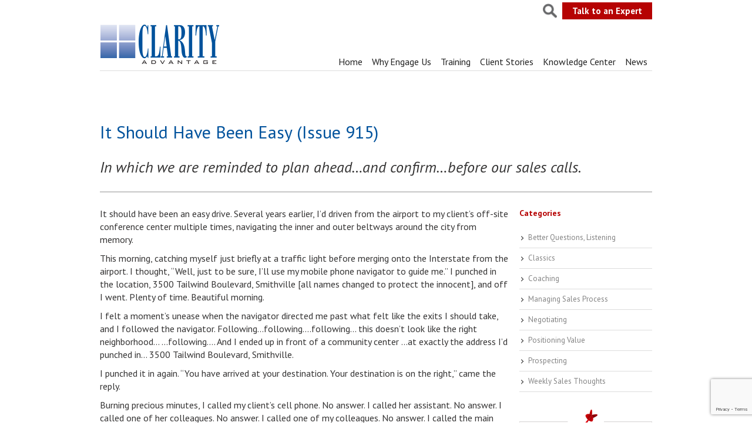

--- FILE ---
content_type: text/html; charset=UTF-8
request_url: https://clarityadvantage.com/2019/08/it-should-have-been-easy/
body_size: 21996
content:
<!DOCTYPE html>
<html lang="en">
<head>
<meta http-equiv="Content-Type" content="text/html; charset=UTF-8" />
<script type="text/javascript">
/* <![CDATA[ */
var gform;gform||(document.addEventListener("gform_main_scripts_loaded",function(){gform.scriptsLoaded=!0}),document.addEventListener("gform/theme/scripts_loaded",function(){gform.themeScriptsLoaded=!0}),window.addEventListener("DOMContentLoaded",function(){gform.domLoaded=!0}),gform={domLoaded:!1,scriptsLoaded:!1,themeScriptsLoaded:!1,isFormEditor:()=>"function"==typeof InitializeEditor,callIfLoaded:function(o){return!(!gform.domLoaded||!gform.scriptsLoaded||!gform.themeScriptsLoaded&&!gform.isFormEditor()||(gform.isFormEditor()&&console.warn("The use of gform.initializeOnLoaded() is deprecated in the form editor context and will be removed in Gravity Forms 3.1."),o(),0))},initializeOnLoaded:function(o){gform.callIfLoaded(o)||(document.addEventListener("gform_main_scripts_loaded",()=>{gform.scriptsLoaded=!0,gform.callIfLoaded(o)}),document.addEventListener("gform/theme/scripts_loaded",()=>{gform.themeScriptsLoaded=!0,gform.callIfLoaded(o)}),window.addEventListener("DOMContentLoaded",()=>{gform.domLoaded=!0,gform.callIfLoaded(o)}))},hooks:{action:{},filter:{}},addAction:function(o,r,e,t){gform.addHook("action",o,r,e,t)},addFilter:function(o,r,e,t){gform.addHook("filter",o,r,e,t)},doAction:function(o){gform.doHook("action",o,arguments)},applyFilters:function(o){return gform.doHook("filter",o,arguments)},removeAction:function(o,r){gform.removeHook("action",o,r)},removeFilter:function(o,r,e){gform.removeHook("filter",o,r,e)},addHook:function(o,r,e,t,n){null==gform.hooks[o][r]&&(gform.hooks[o][r]=[]);var d=gform.hooks[o][r];null==n&&(n=r+"_"+d.length),gform.hooks[o][r].push({tag:n,callable:e,priority:t=null==t?10:t})},doHook:function(r,o,e){var t;if(e=Array.prototype.slice.call(e,1),null!=gform.hooks[r][o]&&((o=gform.hooks[r][o]).sort(function(o,r){return o.priority-r.priority}),o.forEach(function(o){"function"!=typeof(t=o.callable)&&(t=window[t]),"action"==r?t.apply(null,e):e[0]=t.apply(null,e)})),"filter"==r)return e[0]},removeHook:function(o,r,t,n){var e;null!=gform.hooks[o][r]&&(e=(e=gform.hooks[o][r]).filter(function(o,r,e){return!!(null!=n&&n!=o.tag||null!=t&&t!=o.priority)}),gform.hooks[o][r]=e)}});
/* ]]> */
</script>

<title>
It Should Have Been Easy (Issue 915) - Clarity Advantage</title>

<script type="text/javascript" src="https://w.sharethis.com/button/buttons.js"></script>
<script type="text/javascript">stLight.options({publisher: "ur-afcaf4c6-55bf-2168-9e7f-2fd75acf959"}); </script>

<meta name="viewport" content="width=device-width, initial-scale=1.0, maximum-scale=5.0, user-scalable=yes" />
<link rel="pingback" href="https://clarityadvantage.com/claritycms/xmlrpc.php" />
<meta name='robots' content='index, follow, max-image-preview:large, max-snippet:-1, max-video-preview:-1' />

	<!-- This site is optimized with the Yoast SEO plugin v26.8 - https://yoast.com/product/yoast-seo-wordpress/ -->
	<meta name="description" content="In which we are reminded to plan ahead…and confirm…before our sales calls. It should have been an easy drive. Several years earlier, I’d driven from the" />
	<link rel="canonical" href="https://clarityadvantage.com/2019/08/it-should-have-been-easy/" />
	<meta property="og:locale" content="en_US" />
	<meta property="og:type" content="article" />
	<meta property="og:title" content="It Should Have Been Easy (Issue 915) - Clarity Advantage" />
	<meta property="og:description" content="In which we are reminded to plan ahead…and confirm…before our sales calls. It should have been an easy drive. Several years earlier, I’d driven from the" />
	<meta property="og:url" content="https://clarityadvantage.com/2019/08/it-should-have-been-easy/" />
	<meta property="og:site_name" content="Clarity Advantage" />
	<meta property="article:publisher" content="https://www.facebook.com/clarityadvantage" />
	<meta property="article:published_time" content="2019-08-18T14:14:53+00:00" />
	<meta property="article:modified_time" content="2019-09-01T14:54:12+00:00" />
	<meta name="author" content="Nick Miller" />
	<meta name="twitter:card" content="summary_large_image" />
	<meta name="twitter:creator" content="@Clarity_Adv" />
	<meta name="twitter:site" content="@Clarity_Adv" />
	<meta name="twitter:label1" content="Written by" />
	<meta name="twitter:data1" content="Nick Miller" />
	<meta name="twitter:label2" content="Est. reading time" />
	<meta name="twitter:data2" content="3 minutes" />
	<script type="application/ld+json" class="yoast-schema-graph">{"@context":"https://schema.org","@graph":[{"@type":"Article","@id":"https://clarityadvantage.com/2019/08/it-should-have-been-easy/#article","isPartOf":{"@id":"https://clarityadvantage.com/2019/08/it-should-have-been-easy/"},"author":{"name":"Nick Miller","@id":"https://clarityadvantage.com/#/schema/person/a4f8bd53166874be0bd838430658f82d"},"headline":"It Should Have Been Easy (Issue 915)","datePublished":"2019-08-18T14:14:53+00:00","dateModified":"2019-09-01T14:54:12+00:00","mainEntityOfPage":{"@id":"https://clarityadvantage.com/2019/08/it-should-have-been-easy/"},"wordCount":621,"commentCount":0,"keywords":["bank consulting","bank sales training","bank strategy","bank training","Barlow Research","Best Practices in Retail Financial Services Symposium","branch small business training","Buck Bierly","CBA","Clarity","clarity advantage","Jack Hubbard","Monarch Innovation Awards","MZ Bierly","Ned Miller","nick miller","sales tips","sales training","small business banking","small business banking conference","small business banking sales training","Source Media","St. Meyer and Hubbard","talking business with small business","trusted advisor"],"articleSection":["Managing Sales Process","Weekly Sales Thoughts"],"inLanguage":"en-US","potentialAction":[{"@type":"CommentAction","name":"Comment","target":["https://clarityadvantage.com/2019/08/it-should-have-been-easy/#respond"]}]},{"@type":"WebPage","@id":"https://clarityadvantage.com/2019/08/it-should-have-been-easy/","url":"https://clarityadvantage.com/2019/08/it-should-have-been-easy/","name":"It Should Have Been Easy (Issue 915) - Clarity Advantage","isPartOf":{"@id":"https://clarityadvantage.com/#website"},"datePublished":"2019-08-18T14:14:53+00:00","dateModified":"2019-09-01T14:54:12+00:00","author":{"@id":"https://clarityadvantage.com/#/schema/person/a4f8bd53166874be0bd838430658f82d"},"description":"In which we are reminded to plan ahead…and confirm…before our sales calls. It should have been an easy drive. Several years earlier, I’d driven from the","breadcrumb":{"@id":"https://clarityadvantage.com/2019/08/it-should-have-been-easy/#breadcrumb"},"inLanguage":"en-US","potentialAction":[{"@type":"ReadAction","target":["https://clarityadvantage.com/2019/08/it-should-have-been-easy/"]}]},{"@type":"BreadcrumbList","@id":"https://clarityadvantage.com/2019/08/it-should-have-been-easy/#breadcrumb","itemListElement":[{"@type":"ListItem","position":1,"name":"Home","item":"https://clarityadvantage.com/"},{"@type":"ListItem","position":2,"name":"News","item":"https://clarityadvantage.com/news/"},{"@type":"ListItem","position":3,"name":"It Should Have Been Easy (Issue 915)"}]},{"@type":"WebSite","@id":"https://clarityadvantage.com/#website","url":"https://clarityadvantage.com/","name":"Clarity Advantage","description":"Generate more profitable business relationships faster","potentialAction":[{"@type":"SearchAction","target":{"@type":"EntryPoint","urlTemplate":"https://clarityadvantage.com/?s={search_term_string}"},"query-input":{"@type":"PropertyValueSpecification","valueRequired":true,"valueName":"search_term_string"}}],"inLanguage":"en-US"},{"@type":"Person","@id":"https://clarityadvantage.com/#/schema/person/a4f8bd53166874be0bd838430658f82d","name":"Nick Miller","image":{"@type":"ImageObject","inLanguage":"en-US","@id":"https://clarityadvantage.com/#/schema/person/image/","url":"https://secure.gravatar.com/avatar/fcd7e806026b6691fcf1a69818d14e22fb5bc31735cb3d34114cd4e6169e31f2?s=96&d=mm&r=g","contentUrl":"https://secure.gravatar.com/avatar/fcd7e806026b6691fcf1a69818d14e22fb5bc31735cb3d34114cd4e6169e31f2?s=96&d=mm&r=g","caption":"Nick Miller"}}]}</script>
	<!-- / Yoast SEO plugin. -->


<link rel='dns-prefetch' href='//www.google.com' />
<link rel='dns-prefetch' href='//www.googletagmanager.com' />
<link rel='dns-prefetch' href='//fonts.googleapis.com' />
<link rel="alternate" type="application/rss+xml" title="Clarity Advantage &raquo; It Should Have Been Easy (Issue 915) Comments Feed" href="https://clarityadvantage.com/2019/08/it-should-have-been-easy/feed/" />
<link rel="alternate" title="oEmbed (JSON)" type="application/json+oembed" href="https://clarityadvantage.com/wp-json/oembed/1.0/embed?url=https%3A%2F%2Fclarityadvantage.com%2F2019%2F08%2Fit-should-have-been-easy%2F" />
<link rel="alternate" title="oEmbed (XML)" type="text/xml+oembed" href="https://clarityadvantage.com/wp-json/oembed/1.0/embed?url=https%3A%2F%2Fclarityadvantage.com%2F2019%2F08%2Fit-should-have-been-easy%2F&#038;format=xml" />
<style id='wp-img-auto-sizes-contain-inline-css' type='text/css'>
img:is([sizes=auto i],[sizes^="auto," i]){contain-intrinsic-size:3000px 1500px}
/*# sourceURL=wp-img-auto-sizes-contain-inline-css */
</style>
<link rel='stylesheet' id='grid-columns-css' href='https://clarityadvantage.com/claritycms/wp-content/plugins/grid-columns/css/columns.min.css?ver=20130123' type='text/css' media='all' />
<style id='wp-emoji-styles-inline-css' type='text/css'>

	img.wp-smiley, img.emoji {
		display: inline !important;
		border: none !important;
		box-shadow: none !important;
		height: 1em !important;
		width: 1em !important;
		margin: 0 0.07em !important;
		vertical-align: -0.1em !important;
		background: none !important;
		padding: 0 !important;
	}
/*# sourceURL=wp-emoji-styles-inline-css */
</style>
<style id='wp-block-library-inline-css' type='text/css'>
:root{--wp-block-synced-color:#7a00df;--wp-block-synced-color--rgb:122,0,223;--wp-bound-block-color:var(--wp-block-synced-color);--wp-editor-canvas-background:#ddd;--wp-admin-theme-color:#007cba;--wp-admin-theme-color--rgb:0,124,186;--wp-admin-theme-color-darker-10:#006ba1;--wp-admin-theme-color-darker-10--rgb:0,107,160.5;--wp-admin-theme-color-darker-20:#005a87;--wp-admin-theme-color-darker-20--rgb:0,90,135;--wp-admin-border-width-focus:2px}@media (min-resolution:192dpi){:root{--wp-admin-border-width-focus:1.5px}}.wp-element-button{cursor:pointer}:root .has-very-light-gray-background-color{background-color:#eee}:root .has-very-dark-gray-background-color{background-color:#313131}:root .has-very-light-gray-color{color:#eee}:root .has-very-dark-gray-color{color:#313131}:root .has-vivid-green-cyan-to-vivid-cyan-blue-gradient-background{background:linear-gradient(135deg,#00d084,#0693e3)}:root .has-purple-crush-gradient-background{background:linear-gradient(135deg,#34e2e4,#4721fb 50%,#ab1dfe)}:root .has-hazy-dawn-gradient-background{background:linear-gradient(135deg,#faaca8,#dad0ec)}:root .has-subdued-olive-gradient-background{background:linear-gradient(135deg,#fafae1,#67a671)}:root .has-atomic-cream-gradient-background{background:linear-gradient(135deg,#fdd79a,#004a59)}:root .has-nightshade-gradient-background{background:linear-gradient(135deg,#330968,#31cdcf)}:root .has-midnight-gradient-background{background:linear-gradient(135deg,#020381,#2874fc)}:root{--wp--preset--font-size--normal:16px;--wp--preset--font-size--huge:42px}.has-regular-font-size{font-size:1em}.has-larger-font-size{font-size:2.625em}.has-normal-font-size{font-size:var(--wp--preset--font-size--normal)}.has-huge-font-size{font-size:var(--wp--preset--font-size--huge)}.has-text-align-center{text-align:center}.has-text-align-left{text-align:left}.has-text-align-right{text-align:right}.has-fit-text{white-space:nowrap!important}#end-resizable-editor-section{display:none}.aligncenter{clear:both}.items-justified-left{justify-content:flex-start}.items-justified-center{justify-content:center}.items-justified-right{justify-content:flex-end}.items-justified-space-between{justify-content:space-between}.screen-reader-text{border:0;clip-path:inset(50%);height:1px;margin:-1px;overflow:hidden;padding:0;position:absolute;width:1px;word-wrap:normal!important}.screen-reader-text:focus{background-color:#ddd;clip-path:none;color:#444;display:block;font-size:1em;height:auto;left:5px;line-height:normal;padding:15px 23px 14px;text-decoration:none;top:5px;width:auto;z-index:100000}html :where(.has-border-color){border-style:solid}html :where([style*=border-top-color]){border-top-style:solid}html :where([style*=border-right-color]){border-right-style:solid}html :where([style*=border-bottom-color]){border-bottom-style:solid}html :where([style*=border-left-color]){border-left-style:solid}html :where([style*=border-width]){border-style:solid}html :where([style*=border-top-width]){border-top-style:solid}html :where([style*=border-right-width]){border-right-style:solid}html :where([style*=border-bottom-width]){border-bottom-style:solid}html :where([style*=border-left-width]){border-left-style:solid}html :where(img[class*=wp-image-]){height:auto;max-width:100%}:where(figure){margin:0 0 1em}html :where(.is-position-sticky){--wp-admin--admin-bar--position-offset:var(--wp-admin--admin-bar--height,0px)}@media screen and (max-width:600px){html :where(.is-position-sticky){--wp-admin--admin-bar--position-offset:0px}}

/*# sourceURL=wp-block-library-inline-css */
</style><style id='global-styles-inline-css' type='text/css'>
:root{--wp--preset--aspect-ratio--square: 1;--wp--preset--aspect-ratio--4-3: 4/3;--wp--preset--aspect-ratio--3-4: 3/4;--wp--preset--aspect-ratio--3-2: 3/2;--wp--preset--aspect-ratio--2-3: 2/3;--wp--preset--aspect-ratio--16-9: 16/9;--wp--preset--aspect-ratio--9-16: 9/16;--wp--preset--color--black: #000000;--wp--preset--color--cyan-bluish-gray: #abb8c3;--wp--preset--color--white: #ffffff;--wp--preset--color--pale-pink: #f78da7;--wp--preset--color--vivid-red: #cf2e2e;--wp--preset--color--luminous-vivid-orange: #ff6900;--wp--preset--color--luminous-vivid-amber: #fcb900;--wp--preset--color--light-green-cyan: #7bdcb5;--wp--preset--color--vivid-green-cyan: #00d084;--wp--preset--color--pale-cyan-blue: #8ed1fc;--wp--preset--color--vivid-cyan-blue: #0693e3;--wp--preset--color--vivid-purple: #9b51e0;--wp--preset--gradient--vivid-cyan-blue-to-vivid-purple: linear-gradient(135deg,rgb(6,147,227) 0%,rgb(155,81,224) 100%);--wp--preset--gradient--light-green-cyan-to-vivid-green-cyan: linear-gradient(135deg,rgb(122,220,180) 0%,rgb(0,208,130) 100%);--wp--preset--gradient--luminous-vivid-amber-to-luminous-vivid-orange: linear-gradient(135deg,rgb(252,185,0) 0%,rgb(255,105,0) 100%);--wp--preset--gradient--luminous-vivid-orange-to-vivid-red: linear-gradient(135deg,rgb(255,105,0) 0%,rgb(207,46,46) 100%);--wp--preset--gradient--very-light-gray-to-cyan-bluish-gray: linear-gradient(135deg,rgb(238,238,238) 0%,rgb(169,184,195) 100%);--wp--preset--gradient--cool-to-warm-spectrum: linear-gradient(135deg,rgb(74,234,220) 0%,rgb(151,120,209) 20%,rgb(207,42,186) 40%,rgb(238,44,130) 60%,rgb(251,105,98) 80%,rgb(254,248,76) 100%);--wp--preset--gradient--blush-light-purple: linear-gradient(135deg,rgb(255,206,236) 0%,rgb(152,150,240) 100%);--wp--preset--gradient--blush-bordeaux: linear-gradient(135deg,rgb(254,205,165) 0%,rgb(254,45,45) 50%,rgb(107,0,62) 100%);--wp--preset--gradient--luminous-dusk: linear-gradient(135deg,rgb(255,203,112) 0%,rgb(199,81,192) 50%,rgb(65,88,208) 100%);--wp--preset--gradient--pale-ocean: linear-gradient(135deg,rgb(255,245,203) 0%,rgb(182,227,212) 50%,rgb(51,167,181) 100%);--wp--preset--gradient--electric-grass: linear-gradient(135deg,rgb(202,248,128) 0%,rgb(113,206,126) 100%);--wp--preset--gradient--midnight: linear-gradient(135deg,rgb(2,3,129) 0%,rgb(40,116,252) 100%);--wp--preset--font-size--small: 13px;--wp--preset--font-size--medium: 20px;--wp--preset--font-size--large: 36px;--wp--preset--font-size--x-large: 42px;--wp--preset--spacing--20: 0.44rem;--wp--preset--spacing--30: 0.67rem;--wp--preset--spacing--40: 1rem;--wp--preset--spacing--50: 1.5rem;--wp--preset--spacing--60: 2.25rem;--wp--preset--spacing--70: 3.38rem;--wp--preset--spacing--80: 5.06rem;--wp--preset--shadow--natural: 6px 6px 9px rgba(0, 0, 0, 0.2);--wp--preset--shadow--deep: 12px 12px 50px rgba(0, 0, 0, 0.4);--wp--preset--shadow--sharp: 6px 6px 0px rgba(0, 0, 0, 0.2);--wp--preset--shadow--outlined: 6px 6px 0px -3px rgb(255, 255, 255), 6px 6px rgb(0, 0, 0);--wp--preset--shadow--crisp: 6px 6px 0px rgb(0, 0, 0);}:where(.is-layout-flex){gap: 0.5em;}:where(.is-layout-grid){gap: 0.5em;}body .is-layout-flex{display: flex;}.is-layout-flex{flex-wrap: wrap;align-items: center;}.is-layout-flex > :is(*, div){margin: 0;}body .is-layout-grid{display: grid;}.is-layout-grid > :is(*, div){margin: 0;}:where(.wp-block-columns.is-layout-flex){gap: 2em;}:where(.wp-block-columns.is-layout-grid){gap: 2em;}:where(.wp-block-post-template.is-layout-flex){gap: 1.25em;}:where(.wp-block-post-template.is-layout-grid){gap: 1.25em;}.has-black-color{color: var(--wp--preset--color--black) !important;}.has-cyan-bluish-gray-color{color: var(--wp--preset--color--cyan-bluish-gray) !important;}.has-white-color{color: var(--wp--preset--color--white) !important;}.has-pale-pink-color{color: var(--wp--preset--color--pale-pink) !important;}.has-vivid-red-color{color: var(--wp--preset--color--vivid-red) !important;}.has-luminous-vivid-orange-color{color: var(--wp--preset--color--luminous-vivid-orange) !important;}.has-luminous-vivid-amber-color{color: var(--wp--preset--color--luminous-vivid-amber) !important;}.has-light-green-cyan-color{color: var(--wp--preset--color--light-green-cyan) !important;}.has-vivid-green-cyan-color{color: var(--wp--preset--color--vivid-green-cyan) !important;}.has-pale-cyan-blue-color{color: var(--wp--preset--color--pale-cyan-blue) !important;}.has-vivid-cyan-blue-color{color: var(--wp--preset--color--vivid-cyan-blue) !important;}.has-vivid-purple-color{color: var(--wp--preset--color--vivid-purple) !important;}.has-black-background-color{background-color: var(--wp--preset--color--black) !important;}.has-cyan-bluish-gray-background-color{background-color: var(--wp--preset--color--cyan-bluish-gray) !important;}.has-white-background-color{background-color: var(--wp--preset--color--white) !important;}.has-pale-pink-background-color{background-color: var(--wp--preset--color--pale-pink) !important;}.has-vivid-red-background-color{background-color: var(--wp--preset--color--vivid-red) !important;}.has-luminous-vivid-orange-background-color{background-color: var(--wp--preset--color--luminous-vivid-orange) !important;}.has-luminous-vivid-amber-background-color{background-color: var(--wp--preset--color--luminous-vivid-amber) !important;}.has-light-green-cyan-background-color{background-color: var(--wp--preset--color--light-green-cyan) !important;}.has-vivid-green-cyan-background-color{background-color: var(--wp--preset--color--vivid-green-cyan) !important;}.has-pale-cyan-blue-background-color{background-color: var(--wp--preset--color--pale-cyan-blue) !important;}.has-vivid-cyan-blue-background-color{background-color: var(--wp--preset--color--vivid-cyan-blue) !important;}.has-vivid-purple-background-color{background-color: var(--wp--preset--color--vivid-purple) !important;}.has-black-border-color{border-color: var(--wp--preset--color--black) !important;}.has-cyan-bluish-gray-border-color{border-color: var(--wp--preset--color--cyan-bluish-gray) !important;}.has-white-border-color{border-color: var(--wp--preset--color--white) !important;}.has-pale-pink-border-color{border-color: var(--wp--preset--color--pale-pink) !important;}.has-vivid-red-border-color{border-color: var(--wp--preset--color--vivid-red) !important;}.has-luminous-vivid-orange-border-color{border-color: var(--wp--preset--color--luminous-vivid-orange) !important;}.has-luminous-vivid-amber-border-color{border-color: var(--wp--preset--color--luminous-vivid-amber) !important;}.has-light-green-cyan-border-color{border-color: var(--wp--preset--color--light-green-cyan) !important;}.has-vivid-green-cyan-border-color{border-color: var(--wp--preset--color--vivid-green-cyan) !important;}.has-pale-cyan-blue-border-color{border-color: var(--wp--preset--color--pale-cyan-blue) !important;}.has-vivid-cyan-blue-border-color{border-color: var(--wp--preset--color--vivid-cyan-blue) !important;}.has-vivid-purple-border-color{border-color: var(--wp--preset--color--vivid-purple) !important;}.has-vivid-cyan-blue-to-vivid-purple-gradient-background{background: var(--wp--preset--gradient--vivid-cyan-blue-to-vivid-purple) !important;}.has-light-green-cyan-to-vivid-green-cyan-gradient-background{background: var(--wp--preset--gradient--light-green-cyan-to-vivid-green-cyan) !important;}.has-luminous-vivid-amber-to-luminous-vivid-orange-gradient-background{background: var(--wp--preset--gradient--luminous-vivid-amber-to-luminous-vivid-orange) !important;}.has-luminous-vivid-orange-to-vivid-red-gradient-background{background: var(--wp--preset--gradient--luminous-vivid-orange-to-vivid-red) !important;}.has-very-light-gray-to-cyan-bluish-gray-gradient-background{background: var(--wp--preset--gradient--very-light-gray-to-cyan-bluish-gray) !important;}.has-cool-to-warm-spectrum-gradient-background{background: var(--wp--preset--gradient--cool-to-warm-spectrum) !important;}.has-blush-light-purple-gradient-background{background: var(--wp--preset--gradient--blush-light-purple) !important;}.has-blush-bordeaux-gradient-background{background: var(--wp--preset--gradient--blush-bordeaux) !important;}.has-luminous-dusk-gradient-background{background: var(--wp--preset--gradient--luminous-dusk) !important;}.has-pale-ocean-gradient-background{background: var(--wp--preset--gradient--pale-ocean) !important;}.has-electric-grass-gradient-background{background: var(--wp--preset--gradient--electric-grass) !important;}.has-midnight-gradient-background{background: var(--wp--preset--gradient--midnight) !important;}.has-small-font-size{font-size: var(--wp--preset--font-size--small) !important;}.has-medium-font-size{font-size: var(--wp--preset--font-size--medium) !important;}.has-large-font-size{font-size: var(--wp--preset--font-size--large) !important;}.has-x-large-font-size{font-size: var(--wp--preset--font-size--x-large) !important;}
/*# sourceURL=global-styles-inline-css */
</style>

<style id='classic-theme-styles-inline-css' type='text/css'>
/*! This file is auto-generated */
.wp-block-button__link{color:#fff;background-color:#32373c;border-radius:9999px;box-shadow:none;text-decoration:none;padding:calc(.667em + 2px) calc(1.333em + 2px);font-size:1.125em}.wp-block-file__button{background:#32373c;color:#fff;text-decoration:none}
/*# sourceURL=/wp-includes/css/classic-themes.min.css */
</style>
<link rel='stylesheet' id='contact-form-7-css' href='https://clarityadvantage.com/claritycms/wp-content/plugins/contact-form-7/includes/css/styles.css?ver=6.1.4' type='text/css' media='all' />
<link rel='stylesheet' id='dashicons-css' href='https://clarityadvantage.com/claritycms/wp-includes/css/dashicons.min.css?ver=6.9' type='text/css' media='all' />
<link rel='stylesheet' id='rmp-menu-styles-css' href='https://clarityadvantage.com/claritycms/wp-content/uploads/rmp-menu/css/rmp-menu.css?ver=682' type='text/css' media='all' />
<link rel='stylesheet' id='to-top-css' href='https://clarityadvantage.com/claritycms/wp-content/plugins/to-top/public/css/to-top-public.css?ver=2.5.5' type='text/css' media='all' />
<link rel='stylesheet' id='googleFonts-css' href='https://fonts.googleapis.com/css?family=PT+Sans%3A400%2C700%2C400italic%2C700italic&#038;ver=6.9' type='text/css' media='all' />
<link rel='stylesheet' id='slideanycss-css' href='https://clarityadvantage.com/claritycms/wp-content/themes/clarity/css/flexslider.css?ver=6.9' type='text/css' media='all' />
<link rel='stylesheet' id='style-css' href='https://clarityadvantage.com/claritycms/wp-content/themes/clarity/style.css?ver=6.9' type='text/css' media='all' />
<link rel='stylesheet' id='mediaq-css' href='https://clarityadvantage.com/claritycms/wp-content/themes/clarity/mediaqueries.css?ver=6.9' type='text/css' media='all' />
<link rel='stylesheet' id='fancybox-css' href='https://clarityadvantage.com/claritycms/wp-content/plugins/easy-fancybox/fancybox/1.5.4/jquery.fancybox.min.css?ver=6.9' type='text/css' media='screen' />
<style id='fancybox-inline-css' type='text/css'>
#fancybox-content{border-color:#fff;}
/*# sourceURL=fancybox-inline-css */
</style>
<script type="text/javascript" src="https://clarityadvantage.com/claritycms/wp-includes/js/jquery/jquery.min.js?ver=3.7.1" id="jquery-core-js"></script>
<script type="text/javascript" src="https://clarityadvantage.com/claritycms/wp-includes/js/jquery/jquery-migrate.min.js?ver=3.4.1" id="jquery-migrate-js"></script>
<script type="text/javascript" id="to-top-js-extra">
/* <![CDATA[ */
var to_top_options = {"scroll_offset":"100","icon_opacity":"50","style":"icon","icon_type":"dashicons-arrow-up-alt2","icon_color":"#ffffff","icon_bg_color":"#000000","icon_size":"32","border_radius":"5","image":"https://clarityadvantage.com/claritycms/wp-content/plugins/to-top/admin/images/default.png","image_width":"65","image_alt":"","location":"bottom-right","margin_x":"20","margin_y":"20","show_on_admin":"0","enable_autohide":"0","autohide_time":"2","enable_hide_small_device":"0","small_device_max_width":"640","reset":"0"};
//# sourceURL=to-top-js-extra
/* ]]> */
</script>
<script async type="text/javascript" src="https://clarityadvantage.com/claritycms/wp-content/plugins/to-top/public/js/to-top-public.js?ver=2.5.5" id="to-top-js"></script>
<script type="text/javascript" src="https://clarityadvantage.com/claritycms/wp-content/themes/clarity/js/modernizr-2.7.1.js?ver=6.9" id="modernizr-js"></script>
<script type="text/javascript" src="https://clarityadvantage.com/claritycms/wp-content/themes/clarity/js/jquery.flexslider-min.js?ver=6.9" id="slideanything-js"></script>
<script type="text/javascript" src="https://clarityadvantage.com/claritycms/wp-content/themes/clarity/js/themecode.js?ver=6.9" id="customjs-js"></script>

<!-- Google tag (gtag.js) snippet added by Site Kit -->
<!-- Google Analytics snippet added by Site Kit -->
<script type="text/javascript" src="https://www.googletagmanager.com/gtag/js?id=GT-NM2HLVN" id="google_gtagjs-js" async></script>
<script type="text/javascript" id="google_gtagjs-js-after">
/* <![CDATA[ */
window.dataLayer = window.dataLayer || [];function gtag(){dataLayer.push(arguments);}
gtag("set","linker",{"domains":["clarityadvantage.com"]});
gtag("js", new Date());
gtag("set", "developer_id.dZTNiMT", true);
gtag("config", "GT-NM2HLVN");
 window._googlesitekit = window._googlesitekit || {}; window._googlesitekit.throttledEvents = []; window._googlesitekit.gtagEvent = (name, data) => { var key = JSON.stringify( { name, data } ); if ( !! window._googlesitekit.throttledEvents[ key ] ) { return; } window._googlesitekit.throttledEvents[ key ] = true; setTimeout( () => { delete window._googlesitekit.throttledEvents[ key ]; }, 5 ); gtag( "event", name, { ...data, event_source: "site-kit" } ); }; 
//# sourceURL=google_gtagjs-js-after
/* ]]> */
</script>
<link rel="https://api.w.org/" href="https://clarityadvantage.com/wp-json/" /><link rel="alternate" title="JSON" type="application/json" href="https://clarityadvantage.com/wp-json/wp/v2/posts/6391" /><link rel="EditURI" type="application/rsd+xml" title="RSD" href="https://clarityadvantage.com/claritycms/xmlrpc.php?rsd" />
<meta name="generator" content="WordPress 6.9" />
<link rel='shortlink' href='https://clarityadvantage.com/?p=6391' />
<meta name="generator" content="Site Kit by Google 1.170.0" />		<style type="text/css" id="wp-custom-css">
			.wp-block-embed.wp-embed-aspect-1-1 .wp-block-embed__wrapper, .wp-block-embed.wp-embed-aspect-1-2 .wp-block-embed__wrapper, .wp-block-embed.wp-embed-aspect-4-3 .wp-block-embed__wrapper, .wp-block-embed.wp-embed-aspect-9-16 .wp-block-embed__wrapper, .wp-block-embed.wp-embed-aspect-16-9 .wp-block-embed__wrapper, .wp-block-embed.wp-embed-aspect-18-9 .wp-block-embed__wrapper, .wp-block-embed.wp-embed-aspect-21-9 .wp-block-embed__wrapper {
    position: relative;
}

.wp-block-embed.wp-embed-aspect-1-1 .wp-block-embed__wrapper:before, .wp-block-embed.wp-embed-aspect-1-2 .wp-block-embed__wrapper:before, .wp-block-embed.wp-embed-aspect-4-3 .wp-block-embed__wrapper:before, .wp-block-embed.wp-embed-aspect-9-16 .wp-block-embed__wrapper:before, .wp-block-embed.wp-embed-aspect-16-9 .wp-block-embed__wrapper:before, .wp-block-embed.wp-embed-aspect-18-9 .wp-block-embed__wrapper:before, .wp-block-embed.wp-embed-aspect-21-9 .wp-block-embed__wrapper:before {
    content: "";
    display: block;
    padding-top: 50%;
}
.wp-block-embed.wp-embed-aspect-16-9 .wp-block-embed__wrapper:before {
    padding-top: 56.25%;
}
.wp-block-embed.wp-embed-aspect-1-1 .wp-block-embed__wrapper iframe, .wp-block-embed.wp-embed-aspect-1-2 .wp-block-embed__wrapper iframe, .wp-block-embed.wp-embed-aspect-4-3 .wp-block-embed__wrapper iframe, .wp-block-embed.wp-embed-aspect-9-16 .wp-block-embed__wrapper iframe, .wp-block-embed.wp-embed-aspect-16-9 .wp-block-embed__wrapper iframe, .wp-block-embed.wp-embed-aspect-18-9 .wp-block-embed__wrapper iframe, .wp-block-embed.wp-embed-aspect-21-9 .wp-block-embed__wrapper iframe {
    position: absolute;
    top: 0;
    right: 0;
    bottom: 0;
    left: 0;
    width: 100%;
    height: 100%;
}
figure {margin-left:0;}

.home .sow-headline-container h1.sow-headline {font-size:34px;}
@media ( max-width:550px ) {
	.home .sow-headline-container h1.sow-headline {font-size:27px;}
}

.rmp-menu-item-link {display: inline-block !important; width: calc( 100% - 70px ) !important}
.rmp-menu-title { padding-bottom:25px !important }
.homeparagraphs {display: flex; justify-content: center;}		</style>
		</head>

<body data-rsssl=1 class="wp-singular post-template-default single single-post postid-6391 single-format-standard wp-theme-clarity">
<div class="outer_header_wrap">
  <div class="inner_header_wrap">
    <div class="flex_100">
	
      <div id="header">
        <div class="flex_20">
          <h1><a href="https://clarityadvantage.com/" title="Clarity Advantage - Home" >
           <img src="https://clarityadvantage.com/claritycms/wp-content/themes/clarity/images/clarity-logo.png" alt="Clarity Advantage" />
            </a></h1>
        </div>
        <div class="flex_80">
	<div class="top-nav-right" style="float: right">
  <div id="searchtoggle">
    <form action="https://clarityadvantage.com" id="searchform" method="get">
     <fieldset>
         <label for="s" class="screen-reader-text" style="display:none;" >Search for:</label>
         <input type="search" id="s" name="s" placeholder="Search" required />
         <input type="submit" id="searchsubmit" value="Go" style="display:none;" />
     </fieldset>
</form>  </div>	
  <a style="float: none;" href="https://clarityadvantage.com/contact-us/" id="contactlink" >Talk to an Expert</a>
	</div>

  
  
	<div class="clear"> </div>
          <nav>
            <div id="navigation" class="flex_100 right">
                            <div class="menu-main-nav-menu-container"><ul id="menu-main-nav-menu" class="menu"><li id="menu-item-6755" class="menu-item menu-item-type-post_type menu-item-object-page menu-item-home menu-item-6755"><a href="https://clarityadvantage.com/">Home</a></li>
<li id="menu-item-52" class="menu-item menu-item-type-post_type menu-item-object-page menu-item-has-children menu-item-52"><a href="https://clarityadvantage.com/why-engage-us/">Why Engage Us</a>
<ul class="sub-menu">
	<li id="menu-item-53" class="menu-item menu-item-type-post_type menu-item-object-page menu-item-53"><a href="https://clarityadvantage.com/why-engage-us/meet-our-team/">Meet Our Team</a></li>
	<li id="menu-item-991" class="menu-item menu-item-type-post_type menu-item-object-page menu-item-991"><a href="https://clarityadvantage.com/why-engage-us/testimonials/">Testimonials</a></li>
</ul>
</li>
<li id="menu-item-40" class="menu-item menu-item-type-post_type menu-item-object-page menu-item-has-children menu-item-40"><a href="https://clarityadvantage.com/training/">Training</a>
<ul class="sub-menu">
	<li id="menu-item-7464" class="menu-item menu-item-type-post_type menu-item-object-page menu-item-7464"><a href="https://clarityadvantage.com/training/ready-to-use-training/">Ready-To-Use Training</a></li>
	<li id="menu-item-51" class="menu-item menu-item-type-post_type menu-item-object-page menu-item-51"><a href="https://clarityadvantage.com/training/ready-to-use-training/talking-business-with-small-business/">Talking Business with Small Business<sup>®</sup></a></li>
	<li id="menu-item-44" class="menu-item menu-item-type-post_type menu-item-object-page menu-item-44"><a href="https://clarityadvantage.com/training/ready-to-use-training/big-picture-conversations/">Big Picture Conversations®</a></li>
	<li id="menu-item-6896" class="menu-item menu-item-type-post_type menu-item-object-page menu-item-6896"><a href="https://clarityadvantage.com/training/ready-to-use-training/the-way-forward/">The Way Forward</a></li>
	<li id="menu-item-45" class="menu-item menu-item-type-post_type menu-item-object-page menu-item-45"><a href="https://clarityadvantage.com/training/ready-to-use-training/building-bridges/">Building Bridges</a></li>
	<li id="menu-item-50" class="menu-item menu-item-type-post_type menu-item-object-page menu-item-50"><a href="https://clarityadvantage.com/training/ready-to-use-training/no-morefear/">No More…Fear</a></li>
	<li id="menu-item-46" class="menu-item menu-item-type-post_type menu-item-object-page menu-item-46"><a href="https://clarityadvantage.com/training/ready-to-use-training/building-networks-that-feed-us/">Building Networks That Feed Us®</a></li>
	<li id="menu-item-7138" class="menu-item menu-item-type-post_type menu-item-object-page menu-item-7138"><a href="https://clarityadvantage.com/training/ready-to-use-training/conversations-with-clients/">Conversations with Clients</a></li>
</ul>
</li>
<li id="menu-item-87" class="menu-item menu-item-type-post_type menu-item-object-page menu-item-has-children menu-item-87"><a href="https://clarityadvantage.com/client-stories/">Client Stories</a>
<ul class="sub-menu">
	<li id="menu-item-93" class="menu-item menu-item-type-post_type menu-item-object-page menu-item-93"><a href="https://clarityadvantage.com/client-stories/branch/">Branch</a></li>
	<li id="menu-item-92" class="menu-item menu-item-type-post_type menu-item-object-page menu-item-92"><a href="https://clarityadvantage.com/client-stories/business-banking/">Business Banking</a></li>
	<li id="menu-item-91" class="menu-item menu-item-type-post_type menu-item-object-page menu-item-91"><a href="https://clarityadvantage.com/client-stories/commercial/">Commercial</a></li>
	<li id="menu-item-90" class="menu-item menu-item-type-post_type menu-item-object-page menu-item-90"><a href="https://clarityadvantage.com/client-stories/middle-market/">Middle Market</a></li>
	<li id="menu-item-89" class="menu-item menu-item-type-post_type menu-item-object-page menu-item-89"><a href="https://clarityadvantage.com/client-stories/private-banking/">Private Banking</a></li>
	<li id="menu-item-88" class="menu-item menu-item-type-post_type menu-item-object-page menu-item-88"><a href="https://clarityadvantage.com/client-stories/cash-management/">Cash Management</a></li>
</ul>
</li>
<li id="menu-item-106" class="menu-item menu-item-type-post_type menu-item-object-page menu-item-has-children menu-item-106"><a href="https://clarityadvantage.com/knowledge-center/">Knowledge Center</a>
<ul class="sub-menu">
	<li id="menu-item-2778" class="menu-item menu-item-type-taxonomy menu-item-object-category current-post-ancestor current-menu-parent current-post-parent menu-item-2778"><a href="https://clarityadvantage.com/category/weekly-sales-thoughts/">Weekly Sales Thoughts</a></li>
	<li id="menu-item-109" class="menu-item menu-item-type-post_type menu-item-object-page menu-item-109"><a href="https://clarityadvantage.com/knowledge-center/premium-resources/">Premium Resources</a></li>
	<li id="menu-item-4393" class="menu-item menu-item-type-post_type menu-item-object-page menu-item-4393"><a href="https://clarityadvantage.com/knowledge-center/selling-treasury-management-services-health-check/">Selling Treasury Management Services: Health Check</a></li>
	<li id="menu-item-108" class="menu-item menu-item-type-post_type menu-item-object-page menu-item-108"><a href="https://clarityadvantage.com/knowledge-center/videos/">Videos</a></li>
	<li id="menu-item-111" class="menu-item menu-item-type-post_type menu-item-object-page menu-item-111"><a href="https://clarityadvantage.com/knowledge-center/articles/">Articles</a></li>
</ul>
</li>
<li id="menu-item-2777" class="menu-item menu-item-type-taxonomy menu-item-object-category menu-item-2777"><a href="https://clarityadvantage.com/category/news/">News</a></li>
</ul></div>            </div>
          </nav>
        </div>
      </div>
      <div class="clear"></div>
    </div>
    <div class="clear"></div>
  </div>
</div>
<div class="outer_wrap">
<div class="inner_wrap">

<div class="content">
      <div class="flex_100">
      <h2 class="pagetitle">It Should Have Been Easy (Issue 915)</h2>

<div class="intropara"><p><!-- wp:paragraph -->
<p><em>In which we are reminded to
plan ahead…and confirm…before our sales calls. </em></p>
<!-- /wp:paragraph -->

<!-- wp:more -->
</p></div>

 <div class="flex_80"> 
          <div class="post" id="post-6391">
            <div class="entry">
		
<!-- /wp:post-content -->

<!-- wp:paragraph -->
<p>It should have been an easy drive. Several years earlier, I’d driven
from the airport to my client’s off-site conference center multiple times,
navigating the inner and outer beltways around the city from memory. </p>
<!-- /wp:paragraph -->

<!-- wp:paragraph -->
<p>This morning, catching myself just briefly at a traffic light before
merging onto the Interstate from the airport. I thought, “Well, just to be
sure, I’ll use my mobile phone navigator to guide me.” I punched in the
location, 3500 Tailwind Boulevard, Smithville [all names changed to protect the
innocent], and off I went. Plenty of time. Beautiful morning. </p>
<!-- /wp:paragraph -->

<!-- wp:paragraph -->
<p>I felt a moment’s unease when the navigator directed me past what
felt like the exits I should take, and I followed the navigator.
Following…following….following… this doesn’t look like the right neighborhood…
…following…. And I ended up in front of a community center …at exactly the
address I’d punched in… 3500 Tailwind Boulevard, Smithville.</p>
<!-- /wp:paragraph -->

<!-- wp:paragraph -->
<p>I punched it in again. “You have arrived at your destination. Your
destination is on the right,” came the reply. </p>
<!-- /wp:paragraph -->

<!-- wp:paragraph -->
<p>Burning precious minutes, I called my client’s cell phone. No
answer. I called her assistant. No answer. I called one of her colleagues. No
answer. I called one of my colleagues. No answer. I called the main switchboard
at the client’s company. Couldn’t help. I called a lawyer (seriously!) who
lived in the city for directions. No luck. </p>
<!-- /wp:paragraph -->

<!-- wp:paragraph -->
<p>I pulled the car shifter into “drive” and headed back toward the
airport, thinking I might see a sign, a landmark, something that would tell me
which way to go. My socks felt cold. </p>
<!-- /wp:paragraph -->

<!-- wp:paragraph -->
<p>I called another colleague – she answered. Her laptop was creakingly
slow (following the “law of diminishing responsiveness” which tells us that the
processing speed of any computer or hand-held device declines in inverse
proportion to changes in the level of stress we are experiencing). </p>
<!-- /wp:paragraph -->

<!-- wp:paragraph -->
<p>For 45 minutes, she navigated for me on the phone as I drove. Finally,
following her instructions, I arrived at the correct meeting location at 3500
Tailwind Boulevard, in <strong><em>Robertsville</em></strong>…. 10 minutes late. </p>
<!-- /wp:paragraph -->

<!-- wp:paragraph -->
<p>It turns out…. that the official, legal, web-navigable address of
the conference center is in Robertsville… while the mailing address, everyday
street address (on all of the company’s literature, etc. etc.), is in Smithville.
It was as if, to get to “two o’clock” on the clock, I’d started at “one
o’clock” and driven all the way around the clock counter-clockwise to reach “two
o’clock” when, in fact I had been only one exit away. </p>
<!-- /wp:paragraph -->

<!-- wp:paragraph -->
<p>But, I assumed I could do it, quick and easy, with few keystrokes on
my phone when I got there rather than planning things out ahead of time&#8230;. say,
with a map&#8230;. or by confirming directions. </p>
<!-- /wp:paragraph -->

<!-- wp:paragraph -->
<p>These days, because we’re crazy busy and because we’ve learned (and
been encouraged) to trust content or instructions that others have posted or
programmed on the Web, we’ve stopped thinking and planning, to some extent. “Oh,
I’ll just Google it when I get there”, or whatever. </p>
<!-- /wp:paragraph -->

<!-- wp:paragraph -->
<p>Trust but verify, my friends. Trust but verify. Whatever comes up on
the first page of our searches or on our phone navigation systems, we’ll still
do well to ask, “Does this make any sense?” and “Are there other perspectives
out there?”, and then make our plans in advance rather than leaving them to the
last minute. </p>
<!-- /wp:paragraph -->

<!-- wp:paragraph -->
<p><em>Nick Miller is
President of </em><a href="https://clarityadvantage.com/knowledge-center/"><em>Clarity Advantage</em></a><em> based in Concord, MA. </em><em>He assists
banks and credit unions to sell services to business clients through better sales strategies and
execution. Additional articles on </em><a href="https://clarityadvantage.com/knowledge-center/"><em>Clarity&#8217;s web site</em></a><em>.</em></p>
<!-- /wp:paragraph -->		<p style="margin-top: 40px">
<span class='st_facebook_large' displayText='Facebook'></span>
<span class='st_twitter_large' displayText='Tweet'></span>
<span class='st_linkedin_large' displayText='LinkedIn'></span>
<span class='st_email_large' displayText='Email'></span>
<span class='st_sharethis_large' displayText='ShareThis'></span>
</p>

		<div id="comment-block">
            		<div id="respond" class="comment-respond">
		<h3 id="reply-title" class="comment-reply-title">Leave a Reply <small><a rel="nofollow" id="cancel-comment-reply-link" href="/2019/08/it-should-have-been-easy/#respond" style="display:none;">Cancel reply</a></small></h3><form action="https://clarityadvantage.com/claritycms/wp-comments-post.php" method="post" id="commentform" class="comment-form"><p class="comment-notes"><span id="email-notes">Your email address will not be published.</span> <span class="required-field-message">Required fields are marked <span class="required">*</span></span></p><p class="comment-form-comment"><label for="comment">Comment <span class="required">*</span></label> <textarea autocomplete="new-password"  id="hd9f812d5e"  name="hd9f812d5e"   cols="45" rows="8" maxlength="65525" required="required"></textarea><textarea id="comment" aria-label="hp-comment" aria-hidden="true" name="comment" autocomplete="new-password" style="padding:0 !important;clip:rect(1px, 1px, 1px, 1px) !important;position:absolute !important;white-space:nowrap !important;height:1px !important;width:1px !important;overflow:hidden !important;" tabindex="-1"></textarea><script data-noptimize>document.getElementById("comment").setAttribute( "id", "a355570035de730746e85a3c8d0f07e8" );document.getElementById("hd9f812d5e").setAttribute( "id", "comment" );</script></p><p class="comment-form-author"><label for="author">Name <span class="required">*</span></label> <input id="author" name="author" type="text" value="" size="30" maxlength="245" autocomplete="name" required="required" /></p>
<p class="comment-form-email"><label for="email">Email <span class="required">*</span></label> <input id="email" name="email" type="text" value="" size="30" maxlength="100" aria-describedby="email-notes" autocomplete="email" required="required" /></p>
<p class="comment-form-url"><label for="url">Website</label> <input id="url" name="url" type="text" value="" size="30" maxlength="200" autocomplete="url" /></p>
<p class="form-submit"><input name="submit" type="submit" id="submit" class="submit" value="Post Comment" /> <input type='hidden' name='comment_post_ID' value='6391' id='comment_post_ID' />
<input type='hidden' name='comment_parent' id='comment_parent' value='0' />
</p></form>	</div><!-- #respond -->
	          	</div>


Tagged with: <a href="https://clarityadvantage.com/tag/bank-consulting/" rel="tag">bank consulting</a> • <a href="https://clarityadvantage.com/tag/bank-sales-training/" rel="tag">bank sales training</a> • <a href="https://clarityadvantage.com/tag/bank-strategy/" rel="tag">bank strategy</a> • <a href="https://clarityadvantage.com/tag/bank-training/" rel="tag">bank training</a> • <a href="https://clarityadvantage.com/tag/barlow-research/" rel="tag">Barlow Research</a> • <a href="https://clarityadvantage.com/tag/best-practices-in-retail-financial-services-symposium/" rel="tag">Best Practices in Retail Financial Services Symposium</a> • <a href="https://clarityadvantage.com/tag/branch-small-business-training/" rel="tag">branch small business training</a> • <a href="https://clarityadvantage.com/tag/buck-bierly/" rel="tag">Buck Bierly</a> • <a href="https://clarityadvantage.com/tag/cba/" rel="tag">CBA</a> • <a href="https://clarityadvantage.com/tag/clarity/" rel="tag">Clarity</a> • <a href="https://clarityadvantage.com/tag/clarity-advantage/" rel="tag">clarity advantage</a> • <a href="https://clarityadvantage.com/tag/jack-hubbard/" rel="tag">Jack Hubbard</a> • <a href="https://clarityadvantage.com/tag/monarch-innovation-awards/" rel="tag">Monarch Innovation Awards</a> • <a href="https://clarityadvantage.com/tag/mz-bierly/" rel="tag">MZ Bierly</a> • <a href="https://clarityadvantage.com/tag/ned-miller/" rel="tag">Ned Miller</a> • <a href="https://clarityadvantage.com/tag/nick-miller/" rel="tag">nick miller</a> • <a href="https://clarityadvantage.com/tag/sales-tips/" rel="tag">sales tips</a> • <a href="https://clarityadvantage.com/tag/sales-training/" rel="tag">sales training</a> • <a href="https://clarityadvantage.com/tag/small-business-banking/" rel="tag">small business banking</a> • <a href="https://clarityadvantage.com/tag/small-business-banking-conference/" rel="tag">small business banking conference</a> • <a href="https://clarityadvantage.com/tag/small-business-banking-sales-training/" rel="tag">small business banking sales training</a> • <a href="https://clarityadvantage.com/tag/source-media/" rel="tag">Source Media</a> • <a href="https://clarityadvantage.com/tag/st-meyer-and-hubbard/" rel="tag">St. Meyer and Hubbard</a> • <a href="https://clarityadvantage.com/tag/talking-business-with-small-business/" rel="tag">talking business with small business</a> • <a href="https://clarityadvantage.com/tag/trusted-advisor/" rel="tag">trusted advisor</a><br />
     </div>
   </div>
 </div>
        
<div class="flex_20">
  <div id="sidebar"> 
    <!-- begin widget sidebar -->
    <div id="lc_taxonomy-2" class="widget widget_lc_taxonomy"><div id="lct-widget-artcats-container" class="list-custom-taxonomy-widget"><h3>Article Categories</h3><ul id="lct-widget-artcats">	<li class="cat-item cat-item-9"><a href="https://clarityadvantage.com/artcats/coaching/" title="Here’s a collection of information-packed, research-based articles we invite you to read and share.">Coaching</a>
</li>
	<li class="cat-item cat-item-6"><a href="https://clarityadvantage.com/artcats/managing-sales-process/" title="Here’s a collection of information-packed, research-based articles we invite you to read and share.">Managing Sales Process</a>
</li>
	<li class="cat-item cat-item-4"><a href="https://clarityadvantage.com/artcats/positioning-value/" title="Here’s a collection of information-packed, research-based articles we invite you to read and share.">Positioning Value</a>
</li>
	<li class="cat-item cat-item-5"><a href="https://clarityadvantage.com/artcats/prospecting-weekly-sales-thoughts-2/">Prospecting</a>
</li>
	<li class="cat-item cat-item-305"><a href="https://clarityadvantage.com/artcats/sales-leadership-2/" title="Here’s a collection of information-packed, research-based articles we invite you to read and share.">Sales Leadership</a>
</li>
</ul></div></div><div id="categories-2" class="widget widget_categories"><h3>Categories</h3>
			<ul>
					<li class="cat-item cat-item-287"><a href="https://clarityadvantage.com/category/articles/">Articles</a>
</li>
	<li class="cat-item cat-item-3"><a href="https://clarityadvantage.com/category/better-questions-listening/">Better Questions, Listening</a>
</li>
	<li class="cat-item cat-item-7"><a href="https://clarityadvantage.com/category/weekly-sales-thought-classics/">Classics</a>
</li>
	<li class="cat-item cat-item-338"><a href="https://clarityadvantage.com/category/coaching/">Coaching</a>
</li>
	<li class="cat-item cat-item-337"><a href="https://clarityadvantage.com/category/managing-sales-process/">Managing Sales Process</a>
</li>
	<li class="cat-item cat-item-10"><a href="https://clarityadvantage.com/category/negotiating/">Negotiating</a>
</li>
	<li class="cat-item cat-item-8"><a href="https://clarityadvantage.com/category/news/">News</a>
</li>
	<li class="cat-item cat-item-333"><a href="https://clarityadvantage.com/category/positioning-value/">Positioning Value</a>
</li>
	<li class="cat-item cat-item-335"><a href="https://clarityadvantage.com/category/prospecting-weekly-sales-thoughts-2/">Prospecting</a>
</li>
	<li class="cat-item cat-item-1"><a href="https://clarityadvantage.com/category/uncategorized/">Uncategorized</a>
</li>
	<li class="cat-item cat-item-286"><a href="https://clarityadvantage.com/category/webinars-on-demand/">Webinars on Demand</a>
</li>
	<li class="cat-item cat-item-23"><a href="https://clarityadvantage.com/category/weekly-sales-thoughts/">Weekly Sales Thoughts</a>
</li>
			</ul>

			</div><div id="gform_widget-2" class="widget gform_widget"><h3>Sign up for Weekly Sales Thoughts</h3><link rel='stylesheet' id='gforms_reset_css-css' href='https://clarityadvantage.com/claritycms/wp-content/plugins/gravityforms/legacy/css/formreset.min.css?ver=2.9.25' type='text/css' media='all' />
<link rel='stylesheet' id='gforms_formsmain_css-css' href='https://clarityadvantage.com/claritycms/wp-content/plugins/gravityforms/legacy/css/formsmain.min.css?ver=2.9.25' type='text/css' media='all' />
<link rel='stylesheet' id='gforms_ready_class_css-css' href='https://clarityadvantage.com/claritycms/wp-content/plugins/gravityforms/legacy/css/readyclass.min.css?ver=2.9.25' type='text/css' media='all' />
<link rel='stylesheet' id='gforms_browsers_css-css' href='https://clarityadvantage.com/claritycms/wp-content/plugins/gravityforms/legacy/css/browsers.min.css?ver=2.9.25' type='text/css' media='all' />
<script type="text/javascript" src="https://clarityadvantage.com/claritycms/wp-includes/js/dist/dom-ready.min.js?ver=f77871ff7694fffea381" id="wp-dom-ready-js"></script>
<script type="text/javascript" src="https://clarityadvantage.com/claritycms/wp-includes/js/dist/hooks.min.js?ver=dd5603f07f9220ed27f1" id="wp-hooks-js"></script>
<script type="text/javascript" src="https://clarityadvantage.com/claritycms/wp-includes/js/dist/i18n.min.js?ver=c26c3dc7bed366793375" id="wp-i18n-js"></script>
<script type="text/javascript" id="wp-i18n-js-after">
/* <![CDATA[ */
wp.i18n.setLocaleData( { 'text direction\u0004ltr': [ 'ltr' ] } );
//# sourceURL=wp-i18n-js-after
/* ]]> */
</script>
<script type="text/javascript" src="https://clarityadvantage.com/claritycms/wp-includes/js/dist/a11y.min.js?ver=cb460b4676c94bd228ed" id="wp-a11y-js"></script>
<script type="text/javascript" defer='defer' src="https://clarityadvantage.com/claritycms/wp-content/plugins/gravityforms/js/jquery.json.min.js?ver=2.9.25" id="gform_json-js"></script>
<script type="text/javascript" id="gform_gravityforms-js-extra">
/* <![CDATA[ */
var gform_i18n = {"datepicker":{"days":{"monday":"Mo","tuesday":"Tu","wednesday":"We","thursday":"Th","friday":"Fr","saturday":"Sa","sunday":"Su"},"months":{"january":"January","february":"February","march":"March","april":"April","may":"May","june":"June","july":"July","august":"August","september":"September","october":"October","november":"November","december":"December"},"firstDay":1,"iconText":"Select date"}};
var gf_legacy_multi = [];
var gform_gravityforms = {"strings":{"invalid_file_extension":"This type of file is not allowed. Must be one of the following:","delete_file":"Delete this file","in_progress":"in progress","file_exceeds_limit":"File exceeds size limit","illegal_extension":"This type of file is not allowed.","max_reached":"Maximum number of files reached","unknown_error":"There was a problem while saving the file on the server","currently_uploading":"Please wait for the uploading to complete","cancel":"Cancel","cancel_upload":"Cancel this upload","cancelled":"Cancelled","error":"Error","message":"Message"},"vars":{"images_url":"https://clarityadvantage.com/claritycms/wp-content/plugins/gravityforms/images"}};
var gf_global = {"gf_currency_config":{"name":"U.S. Dollar","symbol_left":"$","symbol_right":"","symbol_padding":"","thousand_separator":",","decimal_separator":".","decimals":2,"code":"USD"},"base_url":"https://clarityadvantage.com/claritycms/wp-content/plugins/gravityforms","number_formats":[],"spinnerUrl":"https://clarityadvantage.com/claritycms/wp-content/plugins/gravityforms/images/spinner.svg","version_hash":"4f0be2f261ccba058d6bb547fbf7a062","strings":{"newRowAdded":"New row added.","rowRemoved":"Row removed","formSaved":"The form has been saved.  The content contains the link to return and complete the form."}};
//# sourceURL=gform_gravityforms-js-extra
/* ]]> */
</script>
<script type="text/javascript" defer='defer' src="https://clarityadvantage.com/claritycms/wp-content/plugins/gravityforms/js/gravityforms.min.js?ver=2.9.25" id="gform_gravityforms-js"></script>

                <div class='gf_browser_chrome gform_wrapper gform_legacy_markup_wrapper gform-theme--no-framework' data-form-theme='legacy' data-form-index='0' id='gform_wrapper_22' ><div id='gf_22' class='gform_anchor' tabindex='-1'></div><form method='post' enctype='multipart/form-data' target='gform_ajax_frame_22' id='gform_22'  action='/2019/08/it-should-have-been-easy/#gf_22' data-formid='22' novalidate><div class='gf_invisible ginput_recaptchav3' data-sitekey='6Ld8dB8kAAAAAJqSyeoAlkEG73NboaRdQkKslApP' data-tabindex='1'><input id="input_0af7f042f4243bfc2e7ef30fabc4a9d3" class="gfield_recaptcha_response" type="hidden" name="input_0af7f042f4243bfc2e7ef30fabc4a9d3" value=""/></div>
                        <div class='gform-body gform_body'><ul id='gform_fields_22' class='gform_fields top_label form_sublabel_below description_below validation_below'><li id="field_22_1" class="gfield gfield--type-name field_sublabel_below gfield--no-description field_description_below field_validation_below gfield_visibility_visible"  ><label class='gfield_label gform-field-label gfield_label_before_complex' >Name</label><div class='ginput_complex ginput_container ginput_container--name no_prefix has_first_name no_middle_name has_last_name no_suffix gf_name_has_2 ginput_container_name gform-grid-row' id='input_22_1'>
                            
                            <span id='input_22_1_3_container' class='name_first gform-grid-col gform-grid-col--size-auto' >
                                                    <input type='text' name='input_1.3' id='input_22_1_3' value='' tabindex='3'  aria-required='false'     />
                                                    <label for='input_22_1_3' class='gform-field-label gform-field-label--type-sub '>First</label>
                                                </span>
                            
                            <span id='input_22_1_6_container' class='name_last gform-grid-col gform-grid-col--size-auto' >
                                                    <input type='text' name='input_1.6' id='input_22_1_6' value='' tabindex='5'  aria-required='false'     />
                                                    <label for='input_22_1_6' class='gform-field-label gform-field-label--type-sub '>Last</label>
                                                </span>
                            
                        </div></li><li id="field_22_2" class="gfield gfield--type-email gfield_contains_required field_sublabel_below gfield--no-description field_description_below field_validation_below gfield_visibility_visible"  ><label class='gfield_label gform-field-label' for='input_22_2'>Email<span class="gfield_required"><span class="gfield_required gfield_required_asterisk">*</span></span></label><div class='ginput_container ginput_container_email'>
                            <input name='input_2' id='input_22_2' type='email' value='' class='medium' tabindex='7'   aria-required="true" aria-invalid="false"  />
                        </div></li></ul></div>
        <div class='gform-footer gform_footer top_label'> <input type='submit' id='gform_submit_button_22' class='gform_button button' onclick='gform.submission.handleButtonClick(this);' data-submission-type='submit' value='Submit' tabindex='8' /> <input type='hidden' name='gform_ajax' value='form_id=22&amp;title=&amp;description=&amp;tabindex=1&amp;theme=legacy&amp;hash=61f0cc7a291f7f692b1810796c938ce3' />
            <input type='hidden' class='gform_hidden' name='gform_submission_method' data-js='gform_submission_method_22' value='iframe' />
            <input type='hidden' class='gform_hidden' name='gform_theme' data-js='gform_theme_22' id='gform_theme_22' value='legacy' />
            <input type='hidden' class='gform_hidden' name='gform_style_settings' data-js='gform_style_settings_22' id='gform_style_settings_22' value='' />
            <input type='hidden' class='gform_hidden' name='is_submit_22' value='1' />
            <input type='hidden' class='gform_hidden' name='gform_submit' value='22' />
            
            <input type='hidden' class='gform_hidden' name='gform_unique_id' value='' />
            <input type='hidden' class='gform_hidden' name='state_22' value='WyJbXSIsImQ1OWIyOTQ2Zjc5MzdmMjQ1ZGUyMDQ2MTA0ZjA1NDA0Il0=' />
            <input type='hidden' autocomplete='off' class='gform_hidden' name='gform_target_page_number_22' id='gform_target_page_number_22' value='0' />
            <input type='hidden' autocomplete='off' class='gform_hidden' name='gform_source_page_number_22' id='gform_source_page_number_22' value='1' />
            <input type='hidden' name='gform_field_values' value='' />
            
        </div>
                        </form>
                        </div>
		                <iframe style='display:none;width:0px;height:0px;' src='about:blank' name='gform_ajax_frame_22' id='gform_ajax_frame_22' title='This iframe contains the logic required to handle Ajax powered Gravity Forms.'></iframe>
		                <script type="text/javascript">
/* <![CDATA[ */
 gform.initializeOnLoaded( function() {gformInitSpinner( 22, 'https://clarityadvantage.com/claritycms/wp-content/plugins/gravityforms/images/spinner.svg', true );jQuery('#gform_ajax_frame_22').on('load',function(){var contents = jQuery(this).contents().find('*').html();var is_postback = contents.indexOf('GF_AJAX_POSTBACK') >= 0;if(!is_postback){return;}var form_content = jQuery(this).contents().find('#gform_wrapper_22');var is_confirmation = jQuery(this).contents().find('#gform_confirmation_wrapper_22').length > 0;var is_redirect = contents.indexOf('gformRedirect(){') >= 0;var is_form = form_content.length > 0 && ! is_redirect && ! is_confirmation;var mt = parseInt(jQuery('html').css('margin-top'), 10) + parseInt(jQuery('body').css('margin-top'), 10) + 100;if(is_form){jQuery('#gform_wrapper_22').html(form_content.html());if(form_content.hasClass('gform_validation_error')){jQuery('#gform_wrapper_22').addClass('gform_validation_error');} else {jQuery('#gform_wrapper_22').removeClass('gform_validation_error');}setTimeout( function() { /* delay the scroll by 50 milliseconds to fix a bug in chrome */ jQuery(document).scrollTop(jQuery('#gform_wrapper_22').offset().top - mt); }, 50 );if(window['gformInitDatepicker']) {gformInitDatepicker();}if(window['gformInitPriceFields']) {gformInitPriceFields();}var current_page = jQuery('#gform_source_page_number_22').val();gformInitSpinner( 22, 'https://clarityadvantage.com/claritycms/wp-content/plugins/gravityforms/images/spinner.svg', true );jQuery(document).trigger('gform_page_loaded', [22, current_page]);window['gf_submitting_22'] = false;}else if(!is_redirect){var confirmation_content = jQuery(this).contents().find('.GF_AJAX_POSTBACK').html();if(!confirmation_content){confirmation_content = contents;}jQuery('#gform_wrapper_22').replaceWith(confirmation_content);jQuery(document).scrollTop(jQuery('#gf_22').offset().top - mt);jQuery(document).trigger('gform_confirmation_loaded', [22]);window['gf_submitting_22'] = false;wp.a11y.speak(jQuery('#gform_confirmation_message_22').text());}else{jQuery('#gform_22').append(contents);if(window['gformRedirect']) {gformRedirect();}}jQuery(document).trigger("gform_pre_post_render", [{ formId: "22", currentPage: "current_page", abort: function() { this.preventDefault(); } }]);        if (event && event.defaultPrevented) {                return;        }        const gformWrapperDiv = document.getElementById( "gform_wrapper_22" );        if ( gformWrapperDiv ) {            const visibilitySpan = document.createElement( "span" );            visibilitySpan.id = "gform_visibility_test_22";            gformWrapperDiv.insertAdjacentElement( "afterend", visibilitySpan );        }        const visibilityTestDiv = document.getElementById( "gform_visibility_test_22" );        let postRenderFired = false;        function triggerPostRender() {            if ( postRenderFired ) {                return;            }            postRenderFired = true;            gform.core.triggerPostRenderEvents( 22, current_page );            if ( visibilityTestDiv ) {                visibilityTestDiv.parentNode.removeChild( visibilityTestDiv );            }        }        function debounce( func, wait, immediate ) {            var timeout;            return function() {                var context = this, args = arguments;                var later = function() {                    timeout = null;                    if ( !immediate ) func.apply( context, args );                };                var callNow = immediate && !timeout;                clearTimeout( timeout );                timeout = setTimeout( later, wait );                if ( callNow ) func.apply( context, args );            };        }        const debouncedTriggerPostRender = debounce( function() {            triggerPostRender();        }, 200 );        if ( visibilityTestDiv && visibilityTestDiv.offsetParent === null ) {            const observer = new MutationObserver( ( mutations ) => {                mutations.forEach( ( mutation ) => {                    if ( mutation.type === 'attributes' && visibilityTestDiv.offsetParent !== null ) {                        debouncedTriggerPostRender();                        observer.disconnect();                    }                });            });            observer.observe( document.body, {                attributes: true,                childList: false,                subtree: true,                attributeFilter: [ 'style', 'class' ],            });        } else {            triggerPostRender();        }    } );} ); 
/* ]]> */
</script>
</div>  </div>
</div>
</div></div>
 </div>
<div class="clear"></div>
<div class="outer_footer_wrap">
  <div class="inner_footer_wrap">
    <div class="content">
      <div style="clear: both"></div>
      <div id="footer">
	<div id="socialnets">
	<h4>We Are Seriously Social.</h4>
	<ul>
		<!-- 
			<li><a href="http://itunes.apple.com/WebObjects/MZStore.woa/wa/viewPodcast?id=345360424" title="iTunes podcast link" ><img src="https://clarityadvantage.com/claritycms/wp-content/themes/clarity/images/socialicons_06.png" alt="iTunes" ></a></li>
		-->
		<li><a href="http://www.facebook.com/pages/Clarity-Advantage/423079380182" title="Facebook" ><img src="https://clarityadvantage.com/claritycms/wp-content/themes/clarity/images/socialicons_08.png" alt="Facebook" ></a></li>
		<li><a href="http://www.linkedin.com/company/305685" title="LinkedIn" ><img src="https://clarityadvantage.com/claritycms/wp-content/themes/clarity/images/socialicons_12.png" alt="LinkedIn" ></a></li>
		<li><a href="http://www.youtube.com/user/ClarityAdvantageCorp" title="YouTube" ><img src="https://clarityadvantage.com/claritycms/wp-content/themes/clarity/images/socialicons_14.png" alt="YouTube" ></a></li>
 	</ul>
	</div>
	<div class="flex_100">			<div class="textwidget"><p>© Copyright 2026 Clarity Advantage. All rights reserved.<br />
This website shall be governed by and construed in accordance with the laws of Massachusetts, USA, without regard to its choice of law rules.</p>
</div>
		</div>
      </div>
    </div>
  </div>
</div>
<script type="speculationrules">
{"prefetch":[{"source":"document","where":{"and":[{"href_matches":"/*"},{"not":{"href_matches":["/claritycms/wp-*.php","/claritycms/wp-admin/*","/claritycms/wp-content/uploads/*","/claritycms/wp-content/*","/claritycms/wp-content/plugins/*","/claritycms/wp-content/themes/clarity/*","/*\\?(.+)"]}},{"not":{"selector_matches":"a[rel~=\"nofollow\"]"}},{"not":{"selector_matches":".no-prefetch, .no-prefetch a"}}]},"eagerness":"conservative"}]}
</script>
			<button type="button"  aria-controls="rmp-container-7252" aria-label="Menu Trigger" id="rmp_menu_trigger-7252"  class="rmp_menu_trigger rmp-menu-trigger-boring">
								<span class="rmp-trigger-box">
									<span class="responsive-menu-pro-inner"></span>
								</span>
					</button>
						<div id="rmp-container-7252" class="rmp-container rmp-container rmp-slide-left">
							<div id="rmp-menu-title-7252" class="rmp-menu-title">
									<span class="rmp-menu-title-link">
										<span>Navigation Menu</span>					</span>
							</div>
			<div id="rmp-menu-wrap-7252" class="rmp-menu-wrap"><ul id="rmp-menu-7252" class="rmp-menu" role="menubar" aria-label="Default Menu"><li id="rmp-menu-item-6749" class=" menu-item menu-item-type-post_type menu-item-object-page menu-item-home rmp-menu-item rmp-menu-top-level-item" role="none"><a  href="https://clarityadvantage.com/"  class="rmp-menu-item-link"  role="menuitem"  >Home</a></li><li id="rmp-menu-item-4035" class=" menu-item menu-item-type-post_type menu-item-object-page menu-item-has-children rmp-menu-item rmp-menu-item-has-children rmp-menu-top-level-item" role="none"><a  href="https://clarityadvantage.com/why-engage-us/"  class="rmp-menu-item-link"  role="menuitem"  >Why Engage Us<div class="rmp-menu-subarrow">▼</div></a><ul aria-label="Why Engage Us"
            role="menu" data-depth="2"
            class="rmp-submenu rmp-submenu-depth-1"><li id="rmp-menu-item-4036" class=" menu-item menu-item-type-post_type menu-item-object-page rmp-menu-item rmp-menu-sub-level-item" role="none"><a  href="https://clarityadvantage.com/why-engage-us/meet-our-team/"  class="rmp-menu-item-link"  role="menuitem"  >Meet Our Team</a></li><li id="rmp-menu-item-4037" class=" menu-item menu-item-type-post_type menu-item-object-page rmp-menu-item rmp-menu-sub-level-item" role="none"><a  href="https://clarityadvantage.com/why-engage-us/testimonials/"  class="rmp-menu-item-link"  role="menuitem"  >Testimonials</a></li></ul></li><li id="rmp-menu-item-4038" class=" menu-item menu-item-type-post_type menu-item-object-page menu-item-has-children rmp-menu-item rmp-menu-item-has-children rmp-menu-top-level-item" role="none"><a  href="https://clarityadvantage.com/training/"  class="rmp-menu-item-link"  role="menuitem"  >Training<div class="rmp-menu-subarrow">▼</div></a><ul aria-label="Training"
            role="menu" data-depth="2"
            class="rmp-submenu rmp-submenu-depth-1"><li id="rmp-menu-item-4040" class=" menu-item menu-item-type-post_type menu-item-object-page rmp-menu-item rmp-menu-sub-level-item" role="none"><a  href="https://clarityadvantage.com/training/ready-to-use-training/"  class="rmp-menu-item-link"  role="menuitem"  >Ready-To-Use Training</a></li><li id="rmp-menu-item-4044" class=" menu-item menu-item-type-post_type menu-item-object-page rmp-menu-item rmp-menu-sub-level-item" role="none"><a  href="https://clarityadvantage.com/training/ready-to-use-training/talking-business-with-small-business/"  class="rmp-menu-item-link"  role="menuitem"  >Talking Business with Small Business<sup>®</sup></a></li><li id="rmp-menu-item-4045" class=" menu-item menu-item-type-post_type menu-item-object-page rmp-menu-item rmp-menu-sub-level-item" role="none"><a  href="https://clarityadvantage.com/training/ready-to-use-training/big-picture-conversations/"  class="rmp-menu-item-link"  role="menuitem"  >Big Picture Conversations®</a></li><li id="rmp-menu-item-7465" class=" menu-item menu-item-type-post_type menu-item-object-page rmp-menu-item rmp-menu-sub-level-item" role="none"><a  href="https://clarityadvantage.com/training/ready-to-use-training/the-way-forward/"  class="rmp-menu-item-link"  role="menuitem"  >The Way Forward</a></li><li id="rmp-menu-item-4046" class=" menu-item menu-item-type-post_type menu-item-object-page rmp-menu-item rmp-menu-sub-level-item" role="none"><a  href="https://clarityadvantage.com/training/ready-to-use-training/building-bridges/"  class="rmp-menu-item-link"  role="menuitem"  >Building Bridges</a></li><li id="rmp-menu-item-4049" class=" menu-item menu-item-type-post_type menu-item-object-page rmp-menu-item rmp-menu-sub-level-item" role="none"><a  href="https://clarityadvantage.com/training/ready-to-use-training/no-morefear/"  class="rmp-menu-item-link"  role="menuitem"  >No More…Fear</a></li><li id="rmp-menu-item-4041" class=" menu-item menu-item-type-post_type menu-item-object-page rmp-menu-item rmp-menu-sub-level-item" role="none"><a  href="https://clarityadvantage.com/training/ready-to-use-training/building-networks-that-feed-us/"  class="rmp-menu-item-link"  role="menuitem"  >Building Networks That Feed Us®</a></li><li id="rmp-menu-item-7466" class=" menu-item menu-item-type-post_type menu-item-object-page rmp-menu-item rmp-menu-sub-level-item" role="none"><a  href="https://clarityadvantage.com/training/ready-to-use-training/conversations-with-clients/"  class="rmp-menu-item-link"  role="menuitem"  >Conversations with Clients</a></li></ul></li><li id="rmp-menu-item-4056" class=" menu-item menu-item-type-post_type menu-item-object-page menu-item-has-children rmp-menu-item rmp-menu-item-has-children rmp-menu-top-level-item" role="none"><a  href="https://clarityadvantage.com/client-stories/"  class="rmp-menu-item-link"  role="menuitem"  >Client Stories<div class="rmp-menu-subarrow">▼</div></a><ul aria-label="Client Stories"
            role="menu" data-depth="2"
            class="rmp-submenu rmp-submenu-depth-1"><li id="rmp-menu-item-4057" class=" menu-item menu-item-type-post_type menu-item-object-page rmp-menu-item rmp-menu-sub-level-item" role="none"><a  href="https://clarityadvantage.com/client-stories/branch/"  class="rmp-menu-item-link"  role="menuitem"  >Branch</a></li><li id="rmp-menu-item-4058" class=" menu-item menu-item-type-post_type menu-item-object-page rmp-menu-item rmp-menu-sub-level-item" role="none"><a  href="https://clarityadvantage.com/client-stories/business-banking/"  class="rmp-menu-item-link"  role="menuitem"  >Business Banking</a></li><li id="rmp-menu-item-4059" class=" menu-item menu-item-type-post_type menu-item-object-page rmp-menu-item rmp-menu-sub-level-item" role="none"><a  href="https://clarityadvantage.com/client-stories/commercial/"  class="rmp-menu-item-link"  role="menuitem"  >Commercial</a></li><li id="rmp-menu-item-4060" class=" menu-item menu-item-type-post_type menu-item-object-page rmp-menu-item rmp-menu-sub-level-item" role="none"><a  href="https://clarityadvantage.com/client-stories/middle-market/"  class="rmp-menu-item-link"  role="menuitem"  >Middle Market</a></li><li id="rmp-menu-item-4061" class=" menu-item menu-item-type-post_type menu-item-object-page rmp-menu-item rmp-menu-sub-level-item" role="none"><a  href="https://clarityadvantage.com/client-stories/private-banking/"  class="rmp-menu-item-link"  role="menuitem"  >Private Banking</a></li><li id="rmp-menu-item-4062" class=" menu-item menu-item-type-post_type menu-item-object-page rmp-menu-item rmp-menu-sub-level-item" role="none"><a  href="https://clarityadvantage.com/client-stories/cash-management/"  class="rmp-menu-item-link"  role="menuitem"  >Cash Management</a></li></ul></li><li id="rmp-menu-item-4063" class=" menu-item menu-item-type-post_type menu-item-object-page menu-item-has-children rmp-menu-item rmp-menu-item-has-children rmp-menu-top-level-item" role="none"><a  href="https://clarityadvantage.com/knowledge-center/"  class="rmp-menu-item-link"  role="menuitem"  >Knowledge Center<div class="rmp-menu-subarrow">▼</div></a><ul aria-label="Knowledge Center"
            role="menu" data-depth="2"
            class="rmp-submenu rmp-submenu-depth-1"><li id="rmp-menu-item-4064" class=" menu-item menu-item-type-taxonomy menu-item-object-category current-post-ancestor current-menu-parent current-post-parent rmp-menu-item rmp-menu-item-current-parent rmp-menu-sub-level-item" role="none"><a  href="https://clarityadvantage.com/category/weekly-sales-thoughts/"  class="rmp-menu-item-link"  role="menuitem"  >Weekly Sales Thoughts</a></li><li id="rmp-menu-item-4065" class=" menu-item menu-item-type-post_type menu-item-object-page rmp-menu-item rmp-menu-sub-level-item" role="none"><a  href="https://clarityadvantage.com/knowledge-center/premium-resources/"  class="rmp-menu-item-link"  role="menuitem"  >Premium Resources</a></li><li id="rmp-menu-item-4066" class=" menu-item menu-item-type-post_type menu-item-object-page rmp-menu-item rmp-menu-sub-level-item" role="none"><a  href="https://clarityadvantage.com/knowledge-center/videos/"  class="rmp-menu-item-link"  role="menuitem"  >Videos</a></li><li id="rmp-menu-item-4067" class=" menu-item menu-item-type-post_type menu-item-object-page rmp-menu-item rmp-menu-sub-level-item" role="none"><a  href="https://clarityadvantage.com/?page_id=102"  class="rmp-menu-item-link"  role="menuitem"  >Webinars On Demand</a></li><li id="rmp-menu-item-4068" class=" menu-item menu-item-type-post_type menu-item-object-page rmp-menu-item rmp-menu-sub-level-item" role="none"><a  href="https://clarityadvantage.com/knowledge-center/articles/"  class="rmp-menu-item-link"  role="menuitem"  >Articles</a></li></ul></li><li id="rmp-menu-item-4069" class=" menu-item menu-item-type-taxonomy menu-item-object-category rmp-menu-item rmp-menu-top-level-item" role="none"><a  href="https://clarityadvantage.com/category/news/"  class="rmp-menu-item-link"  role="menuitem"  >News</a></li><li id="rmp-menu-item-4070" class=" menu-item menu-item-type-post_type menu-item-object-page rmp-menu-item rmp-menu-top-level-item" role="none"><a  href="https://clarityadvantage.com/store/"  class="rmp-menu-item-link"  role="menuitem"  >Store</a></li><li id="rmp-menu-item-4071" class=" menu-item menu-item-type-post_type menu-item-object-page rmp-menu-item rmp-menu-top-level-item" role="none"><a  href="https://clarityadvantage.com/contact-us/"  class="rmp-menu-item-link"  role="menuitem"  >Contact Us</a></li></ul></div>			<div id="rmp-search-box-7252" class="rmp-search-box">
					<form action="https://clarityadvantage.com/" class="rmp-search-form" role="search">
						<input type="search" name="s" title="Search" placeholder="Search" class="rmp-search-box">
					</form>
				</div>
						<div id="rmp-menu-additional-content-7252" class="rmp-menu-additional-content">
									</div>
						</div>
			<span aria-hidden="true" id="to_top_scrollup" class="dashicons dashicons-arrow-up-alt2"><span class="screen-reader-text">Scroll Up</span></span><script type="text/javascript" src="https://clarityadvantage.com/claritycms/wp-content/plugins/contact-form-7/includes/swv/js/index.js?ver=6.1.4" id="swv-js"></script>
<script type="text/javascript" id="contact-form-7-js-before">
/* <![CDATA[ */
var wpcf7 = {
    "api": {
        "root": "https:\/\/clarityadvantage.com\/wp-json\/",
        "namespace": "contact-form-7\/v1"
    },
    "cached": 1
};
//# sourceURL=contact-form-7-js-before
/* ]]> */
</script>
<script type="text/javascript" src="https://clarityadvantage.com/claritycms/wp-content/plugins/contact-form-7/includes/js/index.js?ver=6.1.4" id="contact-form-7-js"></script>
<script type="text/javascript" id="rmp_menu_scripts-js-extra">
/* <![CDATA[ */
var rmp_menu = {"ajaxURL":"https://clarityadvantage.com/claritycms/wp-admin/admin-ajax.php","wp_nonce":"e5f600075d","menu":[{"menu_theme":"Default","theme_type":"default","theme_location_menu":"0","submenu_submenu_arrow_width":"40","submenu_submenu_arrow_width_unit":"px","submenu_submenu_arrow_height":"39","submenu_submenu_arrow_height_unit":"px","submenu_arrow_position":"right","submenu_sub_arrow_background_colour":"","submenu_sub_arrow_background_hover_colour":"","submenu_sub_arrow_background_colour_active":"","submenu_sub_arrow_background_hover_colour_active":"","submenu_sub_arrow_border_width":"","submenu_sub_arrow_border_width_unit":"px","submenu_sub_arrow_border_colour":"#1d4354","submenu_sub_arrow_border_hover_colour":"#3f3f3f","submenu_sub_arrow_border_colour_active":"#1d4354","submenu_sub_arrow_border_hover_colour_active":"#3f3f3f","submenu_sub_arrow_shape_colour":"#fff","submenu_sub_arrow_shape_hover_colour":"#fff","submenu_sub_arrow_shape_colour_active":"#fff","submenu_sub_arrow_shape_hover_colour_active":"#fff","use_header_bar":"off","header_bar_items_order":{"logo":"off","title":"on","additional content":"off","menu":"on","search":"off"},"header_bar_title":"Responsive Menu","header_bar_html_content":"","header_bar_logo":"","header_bar_logo_link":"","header_bar_logo_width":"","header_bar_logo_width_unit":"%","header_bar_logo_height":"","header_bar_logo_height_unit":"px","header_bar_height":"80","header_bar_height_unit":"px","header_bar_padding":{"top":"0px","right":"5%","bottom":"0px","left":"5%"},"header_bar_font":"","header_bar_font_size":"14","header_bar_font_size_unit":"px","header_bar_text_color":"#ffffff","header_bar_background_color":"#1d4354","header_bar_breakpoint":"8000","header_bar_position_type":"fixed","header_bar_adjust_page":"on","header_bar_scroll_enable":"off","header_bar_scroll_background_color":"#36bdf6","mobile_breakpoint":"600","tablet_breakpoint":"785","transition_speed":"1","sub_menu_speed":"0.2","show_menu_on_page_load":"off","menu_disable_scrolling":"off","menu_overlay":"off","menu_overlay_colour":"rgba(0,0,0,0.7)","desktop_menu_width":"","desktop_menu_width_unit":"%","desktop_menu_positioning":"absolute","desktop_menu_side":"left","desktop_menu_to_hide":"","use_current_theme_location":"off","mega_menu":{"225":"off","227":"off","229":"off","228":"off","226":"off"},"desktop_submenu_open_animation":"none","desktop_submenu_open_animation_speed":"100ms","desktop_submenu_open_on_click":"off","desktop_menu_hide_and_show":"off","menu_name":"Default Menu","menu_to_use":"mobile-menu","different_menu_for_mobile":"off","menu_to_use_in_mobile":"main-menu","use_mobile_menu":"on","use_tablet_menu":"on","use_desktop_menu":"off","menu_display_on":"all-pages","menu_to_hide":"#menu-main-nav-menu, #searchform","submenu_descriptions_on":"off","custom_walker":"","menu_background_colour":"#43494C","menu_depth":"3","smooth_scroll_on":"off","smooth_scroll_speed":"500","menu_font_icons":{"id":["225"],"icon":[""]},"menu_links_height":"44","menu_links_height_unit":"px","menu_links_line_height":"44","menu_links_line_height_unit":"px","menu_depth_0":"5","menu_depth_0_unit":"%","menu_font_size":"14","menu_font_size_unit":"px","menu_font":"","menu_font_weight":"normal","menu_text_alignment":"left","menu_text_letter_spacing":"","menu_word_wrap":"off","menu_link_colour":"#FFFFFF","menu_link_hover_colour":"#FFFFFF","menu_current_link_colour":"#FFFFFF","menu_current_link_hover_colour":"#FFFFFF","menu_item_background_colour":"#43494C","menu_item_background_hover_colour":"#3C3C3C","menu_current_item_background_colour":"#43494C","menu_current_item_background_hover_colour":"#43494C","menu_border_width":"1","menu_border_width_unit":"px","menu_item_border_colour":"#3C3C3C","menu_item_border_colour_hover":"#3C3C3C","menu_current_item_border_colour":"#212121","menu_current_item_border_hover_colour":"#3f3f3f","submenu_links_height":"44","submenu_links_height_unit":"px","submenu_links_line_height":"44","submenu_links_line_height_unit":"px","menu_depth_side":"left","menu_depth_1":"10","menu_depth_1_unit":"%","menu_depth_2":"15","menu_depth_2_unit":"%","menu_depth_3":"20","menu_depth_3_unit":"%","menu_depth_4":"25","menu_depth_4_unit":"%","submenu_item_background_colour":"#43494C","submenu_item_background_hover_colour":"#3C3C3C","submenu_current_item_background_colour":"#43494C","submenu_current_item_background_hover_colour":"#43494C","submenu_border_width":"1","submenu_border_width_unit":"px","submenu_item_border_colour":"#3C3C3C","submenu_item_border_colour_hover":"#3C3C3C","submenu_current_item_border_colour":"#212121","submenu_current_item_border_hover_colour":"#3f3f3f","submenu_font_size":"14","submenu_font_size_unit":"px","submenu_font":"","submenu_font_weight":"normal","submenu_text_letter_spacing":"","submenu_text_alignment":"left","submenu_link_colour":"#FFFFFF","submenu_link_hover_colour":"#FFFFFF","submenu_current_link_colour":"#FFFFFF","submenu_current_link_hover_colour":"#FFFFFF","inactive_arrow_shape":"\u25bc","active_arrow_shape":"\u25b2","inactive_arrow_font_icon":"","active_arrow_font_icon":"","inactive_arrow_image":"","active_arrow_image":"","submenu_arrow_width":"44","submenu_arrow_width_unit":"px","submenu_arrow_height":"44","submenu_arrow_height_unit":"px","arrow_position":"right","menu_sub_arrow_shape_colour":"#FFFFFF","menu_sub_arrow_shape_hover_colour":"#FFFFFF","menu_sub_arrow_shape_colour_active":"#fff","menu_sub_arrow_shape_hover_colour_active":"#fff","menu_sub_arrow_border_width":"1","menu_sub_arrow_border_width_unit":"px","menu_sub_arrow_border_colour":"#3C3C3C","menu_sub_arrow_border_hover_colour":"#3C3C3C","menu_sub_arrow_border_colour_active":"#212121","menu_sub_arrow_border_hover_colour_active":"#fff","menu_sub_arrow_background_colour":"#43494C","menu_sub_arrow_background_hover_colour":"#3C3C3C","menu_sub_arrow_background_colour_active":"#212121","menu_sub_arrow_background_hover_colour_active":"#3f3f3f","fade_submenus":"off","fade_submenus_side":"left","fade_submenus_delay":"100","fade_submenus_speed":"500","use_slide_effect":"off","slide_effect_back_to_text":"Back","accordion_animation":"off","auto_expand_all_submenus":"off","auto_expand_current_submenus":"on","menu_item_click_to_trigger_submenu":"off","button_width":"55","button_width_unit":"px","button_height":"55","button_height_unit":"px","button_background_colour":"#000000","button_background_colour_hover":"#000","button_background_colour_active":"#000000","toggle_button_border_radius":"5","button_transparent_background":"on","button_left_or_right":"right","button_position_type":"fixed","button_distance_from_side":"1","button_distance_from_side_unit":"%","button_top":"10","button_top_unit":"px","button_push_with_animation":"off","button_click_animation":"boring","button_line_margin":"6","button_line_margin_unit":"px","button_line_width":"33","button_line_width_unit":"px","button_line_height":"5","button_line_height_unit":"px","button_line_colour":"#00529c","button_line_colour_hover":"#00529c","button_line_colour_active":"#00529c","button_font_icon":"","button_font_icon_when_clicked":"","button_image":"","button_image_when_clicked":"","button_title":"","button_title_open":"","button_title_position":"bottom","menu_container_columns":"","button_font":"","button_font_size":"13","button_font_size_unit":"px","button_title_line_height":"13","button_title_line_height_unit":"px","button_text_colour":"#fff","button_trigger_type_click":"on","button_trigger_type_hover":"off","button_click_trigger":"#responsive-menu-button","items_order":{"title":"on","menu":"on","search":"on","additional content":"on"},"menu_title":"Navigation Menu","menu_title_link":"","menu_title_link_location":"_self","menu_title_image":"","menu_title_font_icon":"","menu_title_section_padding":{"top":"10%","right":"5%","bottom":"0%","left":"5%"},"menu_title_background_colour":"#43494C","menu_title_background_hover_colour":"#43494C","menu_title_font_size":"14","menu_title_font_size_unit":"px","menu_title_alignment":"left","menu_title_font_weight":"400","menu_title_font_family":"","menu_title_colour":"#FFFFFF","menu_title_hover_colour":"#FFFFFF","menu_title_image_width":"","menu_title_image_width_unit":"%","menu_title_image_height":"","menu_title_image_height_unit":"px","menu_additional_content":"","menu_additional_section_padding":{"top":"0px","right":"5%","bottom":"0px","left":"5%"},"menu_additional_content_font_size":"16","menu_additional_content_font_size_unit":"px","menu_additional_content_alignment":"center","menu_additional_content_colour":"#fff","menu_search_box_text":"Search","menu_search_box_code":"","menu_search_section_padding":{"top":"0px","right":"5%","bottom":"0px","left":"5%"},"menu_search_box_height":"45","menu_search_box_height_unit":"px","menu_search_box_border_radius":"30","menu_search_box_text_colour":"#333","menu_search_box_background_colour":"#fff","menu_search_box_placeholder_colour":"#C7C7CD","menu_search_box_border_colour":"#dadada","menu_section_padding":{"top":"0px","right":"0px","bottom":"0px","left":"0px"},"menu_width":"75","menu_width_unit":"%","menu_maximum_width":"","menu_maximum_width_unit":"px","menu_minimum_width":"","menu_minimum_width_unit":"px","menu_auto_height":"off","menu_container_padding":{"top":"0px","right":"0px","bottom":"0px","left":"0px"},"menu_container_background_colour":"#43494C","menu_background_image":"","animation_type":"slide","menu_appear_from":"left","animation_speed":"0.1","page_wrapper":"","menu_close_on_body_click":"off","menu_close_on_scroll":"off","menu_close_on_link_click":"off","enable_touch_gestures":"off","hamburger_position_selector":"","menu_id":7252,"active_toggle_contents":"\u25b2","inactive_toggle_contents":"\u25bc"}]};
//# sourceURL=rmp_menu_scripts-js-extra
/* ]]> */
</script>
<script type="text/javascript" src="https://clarityadvantage.com/claritycms/wp-content/plugins/responsive-menu/v4.0.0/assets/js/rmp-menu.min.js?ver=4.6.0" id="rmp_menu_scripts-js"></script>
<script type="text/javascript" src="https://clarityadvantage.com/claritycms/wp-includes/js/comment-reply.min.js?ver=6.9" id="comment-reply-js" async="async" data-wp-strategy="async" fetchpriority="low"></script>
<script type="text/javascript" src="https://clarityadvantage.com/claritycms/wp-content/plugins/easy-fancybox/vendor/purify.min.js?ver=6.9" id="fancybox-purify-js"></script>
<script type="text/javascript" id="jquery-fancybox-js-extra">
/* <![CDATA[ */
var efb_i18n = {"close":"Close","next":"Next","prev":"Previous","startSlideshow":"Start slideshow","toggleSize":"Toggle size"};
//# sourceURL=jquery-fancybox-js-extra
/* ]]> */
</script>
<script type="text/javascript" src="https://clarityadvantage.com/claritycms/wp-content/plugins/easy-fancybox/fancybox/1.5.4/jquery.fancybox.min.js?ver=6.9" id="jquery-fancybox-js"></script>
<script type="text/javascript" id="jquery-fancybox-js-after">
/* <![CDATA[ */
var fb_timeout, fb_opts={'autoScale':true,'showCloseButton':true,'margin':20,'pixelRatio':'false','centerOnScroll':true,'enableEscapeButton':true,'overlayShow':true,'hideOnOverlayClick':true,'overlayColor':'#000000','overlayOpacity':.7,'minVpHeight':320,'disableCoreLightbox':'true','enableBlockControls':'true','fancybox_openBlockControls':'true' };
if(typeof easy_fancybox_handler==='undefined'){
var easy_fancybox_handler=function(){
jQuery([".nolightbox","a.wp-block-file__button","a.pin-it-button","a[href*='pinterest.com\/pin\/create']","a[href*='facebook.com\/share']","a[href*='twitter.com\/share']"].join(',')).addClass('nofancybox');
jQuery('a.fancybox-close').on('click',function(e){e.preventDefault();jQuery.fancybox.close()});
/* IMG */
						var unlinkedImageBlocks=jQuery(".wp-block-image > img:not(.nofancybox,figure.nofancybox>img)");
						unlinkedImageBlocks.wrap(function() {
							var href = jQuery( this ).attr( "src" );
							return "<a href='" + href + "'></a>";
						});
var fb_IMG_select=jQuery('a[href*=".jpg" i]:not(.nofancybox,li.nofancybox>a,figure.nofancybox>a),area[href*=".jpg" i]:not(.nofancybox),a[href*=".jpeg" i]:not(.nofancybox,li.nofancybox>a,figure.nofancybox>a),area[href*=".jpeg" i]:not(.nofancybox),a[href*=".png" i]:not(.nofancybox,li.nofancybox>a,figure.nofancybox>a),area[href*=".png" i]:not(.nofancybox)');
fb_IMG_select.addClass('fancybox image');
var fb_IMG_sections=jQuery('.gallery,.wp-block-gallery,.tiled-gallery,.wp-block-jetpack-tiled-gallery,.ngg-galleryoverview,.ngg-imagebrowser,.nextgen_pro_blog_gallery,.nextgen_pro_film,.nextgen_pro_horizontal_filmstrip,.ngg-pro-masonry-wrapper,.ngg-pro-mosaic-container,.nextgen_pro_sidescroll,.nextgen_pro_slideshow,.nextgen_pro_thumbnail_grid,.tiled-gallery');
fb_IMG_sections.each(function(){jQuery(this).find(fb_IMG_select).attr('rel','gallery-'+fb_IMG_sections.index(this));});
jQuery('a.fancybox,area.fancybox,.fancybox>a').each(function(){jQuery(this).fancybox(jQuery.extend(true,{},fb_opts,{'transition':'elastic','transitionIn':'elastic','easingIn':'easeOutBack','transitionOut':'elastic','easingOut':'easeInBack','opacity':false,'hideOnContentClick':false,'titleShow':true,'titlePosition':'over','titleFromAlt':true,'showNavArrows':true,'enableKeyboardNav':true,'cyclic':false,'mouseWheel':'true'}))});
/* YouTube */
jQuery('a[href*="youtu.be/" i],area[href*="youtu.be/" i],a[href*="youtube.com/" i],area[href*="youtube.com/" i]' ).filter(function(){return this.href.match(/\/(?:youtu\.be|watch\?|embed\/)/);}).not('.nofancybox,li.nofancybox>a').addClass('fancybox-youtube');
jQuery('a.fancybox-youtube,area.fancybox-youtube,.fancybox-youtube>a').each(function(){jQuery(this).fancybox(jQuery.extend(true,{},fb_opts,{'type':'iframe','width':1280,'height':720,'keepRatio':1,'aspectRatio':1,'titleShow':false,'titlePosition':'float','titleFromAlt':false,'onStart':function(a,i,o){var splitOn=a[i].href.indexOf("?");var urlParms=(splitOn>-1)?a[i].href.substring(splitOn):"";o.allowfullscreen=(urlParms.indexOf("fs=0")>-1)?false:true;o.href=a[i].href.replace(/https?:\/\/(?:www\.)?youtu(?:\.be\/([^\?]+)\??|be\.com\/watch\?(.*(?=v=))v=([^&]+))(.*)/gi,"https://www.youtube.com/embed/$1$3?$2$4&autoplay=1");}}))});
/* Vimeo */
jQuery('a[href*="vimeo.com/" i],area[href*="vimeo.com/" i]' ).filter(function(){return this.href.match(/\/(?:[0-9]+|video\/)/);}).not('.nofancybox,li.nofancybox>a').addClass('fancybox-vimeo');
jQuery('a.fancybox-vimeo,area.fancybox-vimeo,.fancybox-vimeo>a').each(function(){jQuery(this).fancybox(jQuery.extend(true,{},fb_opts,{'type':'iframe','width':500,'height':281,'keepRatio':1,'aspectRatio':1,'titleShow':false,'titlePosition':'float','titleFromAlt':true,'onStart':function(a,i,o){var splitOn=a[i].href.indexOf("?");var urlParms=(splitOn>-1)?a[i].href.substring(splitOn):"";o.allowfullscreen=(urlParms.indexOf("fullscreen=0")>-1)?false:true;o.href=a[i].href.replace(/https?:\/\/(?:www\.)?vimeo\.com\/([0-9]+)\??(.*)/gi,"https://player.vimeo.com/video/$1?$2&autoplay=1");}}))});
/* iFrame */
jQuery('a.fancybox-iframe,area.fancybox-iframe,.fancybox-iframe>a').each(function(){jQuery(this).fancybox(jQuery.extend(true,{},fb_opts,{'type':'iframe','width':'70%','height':'90%','titleShow':false,'titlePosition':'float','titleFromAlt':true,'allowfullscreen':false}))});
};};
jQuery(easy_fancybox_handler);jQuery(document).on('post-load',easy_fancybox_handler);

//# sourceURL=jquery-fancybox-js-after
/* ]]> */
</script>
<script type="text/javascript" src="https://clarityadvantage.com/claritycms/wp-content/plugins/easy-fancybox/vendor/jquery.easing.min.js?ver=1.4.1" id="jquery-easing-js"></script>
<script type="text/javascript" src="https://clarityadvantage.com/claritycms/wp-content/plugins/easy-fancybox/vendor/jquery.mousewheel.min.js?ver=3.1.13" id="jquery-mousewheel-js"></script>
<script type="text/javascript" id="gforms_recaptcha_recaptcha-js-extra">
/* <![CDATA[ */
var gforms_recaptcha_recaptcha_strings = {"nonce":"e9981a8812","disconnect":"Disconnecting","change_connection_type":"Resetting","spinner":"https://clarityadvantage.com/claritycms/wp-content/plugins/gravityforms/images/spinner.svg","connection_type":"classic","disable_badge":"","change_connection_type_title":"Change Connection Type","change_connection_type_message":"Changing the connection type will delete your current settings.  Do you want to proceed?","disconnect_title":"Disconnect","disconnect_message":"Disconnecting from reCAPTCHA will delete your current settings.  Do you want to proceed?","site_key":"6Ld8dB8kAAAAAJqSyeoAlkEG73NboaRdQkKslApP"};
//# sourceURL=gforms_recaptcha_recaptcha-js-extra
/* ]]> */
</script>
<script type="text/javascript" src="https://www.google.com/recaptcha/api.js?render=6Ld8dB8kAAAAAJqSyeoAlkEG73NboaRdQkKslApP&amp;ver=2.1.0" id="gforms_recaptcha_recaptcha-js" defer="defer" data-wp-strategy="defer"></script>
<script type="text/javascript" src="https://clarityadvantage.com/claritycms/wp-content/plugins/gravityformsrecaptcha/js/frontend.min.js?ver=2.1.0" id="gforms_recaptcha_frontend-js" defer="defer" data-wp-strategy="defer"></script>
<script type="text/javascript" src="https://clarityadvantage.com/claritycms/wp-content/plugins/google-site-kit/dist/assets/js/googlesitekit-events-provider-contact-form-7-40476021fb6e59177033.js" id="googlesitekit-events-provider-contact-form-7-js" defer></script>
<script type="text/javascript" defer='defer' src="https://clarityadvantage.com/claritycms/wp-content/plugins/gravityforms/assets/js/dist/utils.min.js?ver=48a3755090e76a154853db28fc254681" id="gform_gravityforms_utils-js"></script>
<script type="text/javascript" defer='defer' src="https://clarityadvantage.com/claritycms/wp-content/plugins/gravityforms/assets/js/dist/vendor-theme.min.js?ver=4f8b3915c1c1e1a6800825abd64b03cb" id="gform_gravityforms_theme_vendors-js"></script>
<script type="text/javascript" id="gform_gravityforms_theme-js-extra">
/* <![CDATA[ */
var gform_theme_config = {"common":{"form":{"honeypot":{"version_hash":"4f0be2f261ccba058d6bb547fbf7a062"},"ajax":{"ajaxurl":"https://clarityadvantage.com/claritycms/wp-admin/admin-ajax.php","ajax_submission_nonce":"062ff636d4","i18n":{"step_announcement":"Step %1$s of %2$s, %3$s","unknown_error":"There was an unknown error processing your request. Please try again."}}}},"hmr_dev":"","public_path":"https://clarityadvantage.com/claritycms/wp-content/plugins/gravityforms/assets/js/dist/","config_nonce":"6168652ec2"};
//# sourceURL=gform_gravityforms_theme-js-extra
/* ]]> */
</script>
<script type="text/javascript" defer='defer' src="https://clarityadvantage.com/claritycms/wp-content/plugins/gravityforms/assets/js/dist/scripts-theme.min.js?ver=244d9e312b90e462b62b2d9b9d415753" id="gform_gravityforms_theme-js"></script>
<script id="wp-emoji-settings" type="application/json">
{"baseUrl":"https://s.w.org/images/core/emoji/17.0.2/72x72/","ext":".png","svgUrl":"https://s.w.org/images/core/emoji/17.0.2/svg/","svgExt":".svg","source":{"concatemoji":"https://clarityadvantage.com/claritycms/wp-includes/js/wp-emoji-release.min.js?ver=6.9"}}
</script>
<script type="module">
/* <![CDATA[ */
/*! This file is auto-generated */
const a=JSON.parse(document.getElementById("wp-emoji-settings").textContent),o=(window._wpemojiSettings=a,"wpEmojiSettingsSupports"),s=["flag","emoji"];function i(e){try{var t={supportTests:e,timestamp:(new Date).valueOf()};sessionStorage.setItem(o,JSON.stringify(t))}catch(e){}}function c(e,t,n){e.clearRect(0,0,e.canvas.width,e.canvas.height),e.fillText(t,0,0);t=new Uint32Array(e.getImageData(0,0,e.canvas.width,e.canvas.height).data);e.clearRect(0,0,e.canvas.width,e.canvas.height),e.fillText(n,0,0);const a=new Uint32Array(e.getImageData(0,0,e.canvas.width,e.canvas.height).data);return t.every((e,t)=>e===a[t])}function p(e,t){e.clearRect(0,0,e.canvas.width,e.canvas.height),e.fillText(t,0,0);var n=e.getImageData(16,16,1,1);for(let e=0;e<n.data.length;e++)if(0!==n.data[e])return!1;return!0}function u(e,t,n,a){switch(t){case"flag":return n(e,"\ud83c\udff3\ufe0f\u200d\u26a7\ufe0f","\ud83c\udff3\ufe0f\u200b\u26a7\ufe0f")?!1:!n(e,"\ud83c\udde8\ud83c\uddf6","\ud83c\udde8\u200b\ud83c\uddf6")&&!n(e,"\ud83c\udff4\udb40\udc67\udb40\udc62\udb40\udc65\udb40\udc6e\udb40\udc67\udb40\udc7f","\ud83c\udff4\u200b\udb40\udc67\u200b\udb40\udc62\u200b\udb40\udc65\u200b\udb40\udc6e\u200b\udb40\udc67\u200b\udb40\udc7f");case"emoji":return!a(e,"\ud83e\u1fac8")}return!1}function f(e,t,n,a){let r;const o=(r="undefined"!=typeof WorkerGlobalScope&&self instanceof WorkerGlobalScope?new OffscreenCanvas(300,150):document.createElement("canvas")).getContext("2d",{willReadFrequently:!0}),s=(o.textBaseline="top",o.font="600 32px Arial",{});return e.forEach(e=>{s[e]=t(o,e,n,a)}),s}function r(e){var t=document.createElement("script");t.src=e,t.defer=!0,document.head.appendChild(t)}a.supports={everything:!0,everythingExceptFlag:!0},new Promise(t=>{let n=function(){try{var e=JSON.parse(sessionStorage.getItem(o));if("object"==typeof e&&"number"==typeof e.timestamp&&(new Date).valueOf()<e.timestamp+604800&&"object"==typeof e.supportTests)return e.supportTests}catch(e){}return null}();if(!n){if("undefined"!=typeof Worker&&"undefined"!=typeof OffscreenCanvas&&"undefined"!=typeof URL&&URL.createObjectURL&&"undefined"!=typeof Blob)try{var e="postMessage("+f.toString()+"("+[JSON.stringify(s),u.toString(),c.toString(),p.toString()].join(",")+"));",a=new Blob([e],{type:"text/javascript"});const r=new Worker(URL.createObjectURL(a),{name:"wpTestEmojiSupports"});return void(r.onmessage=e=>{i(n=e.data),r.terminate(),t(n)})}catch(e){}i(n=f(s,u,c,p))}t(n)}).then(e=>{for(const n in e)a.supports[n]=e[n],a.supports.everything=a.supports.everything&&a.supports[n],"flag"!==n&&(a.supports.everythingExceptFlag=a.supports.everythingExceptFlag&&a.supports[n]);var t;a.supports.everythingExceptFlag=a.supports.everythingExceptFlag&&!a.supports.flag,a.supports.everything||((t=a.source||{}).concatemoji?r(t.concatemoji):t.wpemoji&&t.twemoji&&(r(t.twemoji),r(t.wpemoji)))});
//# sourceURL=https://clarityadvantage.com/claritycms/wp-includes/js/wp-emoji-loader.min.js
/* ]]> */
</script>
<script type="text/javascript">
/* <![CDATA[ */
 gform.initializeOnLoaded( function() { jQuery(document).on('gform_post_render', function(event, formId, currentPage){if(formId == 22) {} } );jQuery(document).on('gform_post_conditional_logic', function(event, formId, fields, isInit){} ) } ); 
/* ]]> */
</script>
<script type="text/javascript">
/* <![CDATA[ */
 gform.initializeOnLoaded( function() {jQuery(document).trigger("gform_pre_post_render", [{ formId: "22", currentPage: "1", abort: function() { this.preventDefault(); } }]);        if (event && event.defaultPrevented) {                return;        }        const gformWrapperDiv = document.getElementById( "gform_wrapper_22" );        if ( gformWrapperDiv ) {            const visibilitySpan = document.createElement( "span" );            visibilitySpan.id = "gform_visibility_test_22";            gformWrapperDiv.insertAdjacentElement( "afterend", visibilitySpan );        }        const visibilityTestDiv = document.getElementById( "gform_visibility_test_22" );        let postRenderFired = false;        function triggerPostRender() {            if ( postRenderFired ) {                return;            }            postRenderFired = true;            gform.core.triggerPostRenderEvents( 22, 1 );            if ( visibilityTestDiv ) {                visibilityTestDiv.parentNode.removeChild( visibilityTestDiv );            }        }        function debounce( func, wait, immediate ) {            var timeout;            return function() {                var context = this, args = arguments;                var later = function() {                    timeout = null;                    if ( !immediate ) func.apply( context, args );                };                var callNow = immediate && !timeout;                clearTimeout( timeout );                timeout = setTimeout( later, wait );                if ( callNow ) func.apply( context, args );            };        }        const debouncedTriggerPostRender = debounce( function() {            triggerPostRender();        }, 200 );        if ( visibilityTestDiv && visibilityTestDiv.offsetParent === null ) {            const observer = new MutationObserver( ( mutations ) => {                mutations.forEach( ( mutation ) => {                    if ( mutation.type === 'attributes' && visibilityTestDiv.offsetParent !== null ) {                        debouncedTriggerPostRender();                        observer.disconnect();                    }                });            });            observer.observe( document.body, {                attributes: true,                childList: false,                subtree: true,                attributeFilter: [ 'style', 'class' ],            });        } else {            triggerPostRender();        }    } ); 
/* ]]> */
</script>
</div>
</body></html>

--- FILE ---
content_type: text/html; charset=utf-8
request_url: https://www.google.com/recaptcha/api2/anchor?ar=1&k=6Ld8dB8kAAAAAJqSyeoAlkEG73NboaRdQkKslApP&co=aHR0cHM6Ly9jbGFyaXR5YWR2YW50YWdlLmNvbTo0NDM.&hl=en&v=PoyoqOPhxBO7pBk68S4YbpHZ&size=invisible&anchor-ms=20000&execute-ms=30000&cb=9tdo1x9r6u01
body_size: 48653
content:
<!DOCTYPE HTML><html dir="ltr" lang="en"><head><meta http-equiv="Content-Type" content="text/html; charset=UTF-8">
<meta http-equiv="X-UA-Compatible" content="IE=edge">
<title>reCAPTCHA</title>
<style type="text/css">
/* cyrillic-ext */
@font-face {
  font-family: 'Roboto';
  font-style: normal;
  font-weight: 400;
  font-stretch: 100%;
  src: url(//fonts.gstatic.com/s/roboto/v48/KFO7CnqEu92Fr1ME7kSn66aGLdTylUAMa3GUBHMdazTgWw.woff2) format('woff2');
  unicode-range: U+0460-052F, U+1C80-1C8A, U+20B4, U+2DE0-2DFF, U+A640-A69F, U+FE2E-FE2F;
}
/* cyrillic */
@font-face {
  font-family: 'Roboto';
  font-style: normal;
  font-weight: 400;
  font-stretch: 100%;
  src: url(//fonts.gstatic.com/s/roboto/v48/KFO7CnqEu92Fr1ME7kSn66aGLdTylUAMa3iUBHMdazTgWw.woff2) format('woff2');
  unicode-range: U+0301, U+0400-045F, U+0490-0491, U+04B0-04B1, U+2116;
}
/* greek-ext */
@font-face {
  font-family: 'Roboto';
  font-style: normal;
  font-weight: 400;
  font-stretch: 100%;
  src: url(//fonts.gstatic.com/s/roboto/v48/KFO7CnqEu92Fr1ME7kSn66aGLdTylUAMa3CUBHMdazTgWw.woff2) format('woff2');
  unicode-range: U+1F00-1FFF;
}
/* greek */
@font-face {
  font-family: 'Roboto';
  font-style: normal;
  font-weight: 400;
  font-stretch: 100%;
  src: url(//fonts.gstatic.com/s/roboto/v48/KFO7CnqEu92Fr1ME7kSn66aGLdTylUAMa3-UBHMdazTgWw.woff2) format('woff2');
  unicode-range: U+0370-0377, U+037A-037F, U+0384-038A, U+038C, U+038E-03A1, U+03A3-03FF;
}
/* math */
@font-face {
  font-family: 'Roboto';
  font-style: normal;
  font-weight: 400;
  font-stretch: 100%;
  src: url(//fonts.gstatic.com/s/roboto/v48/KFO7CnqEu92Fr1ME7kSn66aGLdTylUAMawCUBHMdazTgWw.woff2) format('woff2');
  unicode-range: U+0302-0303, U+0305, U+0307-0308, U+0310, U+0312, U+0315, U+031A, U+0326-0327, U+032C, U+032F-0330, U+0332-0333, U+0338, U+033A, U+0346, U+034D, U+0391-03A1, U+03A3-03A9, U+03B1-03C9, U+03D1, U+03D5-03D6, U+03F0-03F1, U+03F4-03F5, U+2016-2017, U+2034-2038, U+203C, U+2040, U+2043, U+2047, U+2050, U+2057, U+205F, U+2070-2071, U+2074-208E, U+2090-209C, U+20D0-20DC, U+20E1, U+20E5-20EF, U+2100-2112, U+2114-2115, U+2117-2121, U+2123-214F, U+2190, U+2192, U+2194-21AE, U+21B0-21E5, U+21F1-21F2, U+21F4-2211, U+2213-2214, U+2216-22FF, U+2308-230B, U+2310, U+2319, U+231C-2321, U+2336-237A, U+237C, U+2395, U+239B-23B7, U+23D0, U+23DC-23E1, U+2474-2475, U+25AF, U+25B3, U+25B7, U+25BD, U+25C1, U+25CA, U+25CC, U+25FB, U+266D-266F, U+27C0-27FF, U+2900-2AFF, U+2B0E-2B11, U+2B30-2B4C, U+2BFE, U+3030, U+FF5B, U+FF5D, U+1D400-1D7FF, U+1EE00-1EEFF;
}
/* symbols */
@font-face {
  font-family: 'Roboto';
  font-style: normal;
  font-weight: 400;
  font-stretch: 100%;
  src: url(//fonts.gstatic.com/s/roboto/v48/KFO7CnqEu92Fr1ME7kSn66aGLdTylUAMaxKUBHMdazTgWw.woff2) format('woff2');
  unicode-range: U+0001-000C, U+000E-001F, U+007F-009F, U+20DD-20E0, U+20E2-20E4, U+2150-218F, U+2190, U+2192, U+2194-2199, U+21AF, U+21E6-21F0, U+21F3, U+2218-2219, U+2299, U+22C4-22C6, U+2300-243F, U+2440-244A, U+2460-24FF, U+25A0-27BF, U+2800-28FF, U+2921-2922, U+2981, U+29BF, U+29EB, U+2B00-2BFF, U+4DC0-4DFF, U+FFF9-FFFB, U+10140-1018E, U+10190-1019C, U+101A0, U+101D0-101FD, U+102E0-102FB, U+10E60-10E7E, U+1D2C0-1D2D3, U+1D2E0-1D37F, U+1F000-1F0FF, U+1F100-1F1AD, U+1F1E6-1F1FF, U+1F30D-1F30F, U+1F315, U+1F31C, U+1F31E, U+1F320-1F32C, U+1F336, U+1F378, U+1F37D, U+1F382, U+1F393-1F39F, U+1F3A7-1F3A8, U+1F3AC-1F3AF, U+1F3C2, U+1F3C4-1F3C6, U+1F3CA-1F3CE, U+1F3D4-1F3E0, U+1F3ED, U+1F3F1-1F3F3, U+1F3F5-1F3F7, U+1F408, U+1F415, U+1F41F, U+1F426, U+1F43F, U+1F441-1F442, U+1F444, U+1F446-1F449, U+1F44C-1F44E, U+1F453, U+1F46A, U+1F47D, U+1F4A3, U+1F4B0, U+1F4B3, U+1F4B9, U+1F4BB, U+1F4BF, U+1F4C8-1F4CB, U+1F4D6, U+1F4DA, U+1F4DF, U+1F4E3-1F4E6, U+1F4EA-1F4ED, U+1F4F7, U+1F4F9-1F4FB, U+1F4FD-1F4FE, U+1F503, U+1F507-1F50B, U+1F50D, U+1F512-1F513, U+1F53E-1F54A, U+1F54F-1F5FA, U+1F610, U+1F650-1F67F, U+1F687, U+1F68D, U+1F691, U+1F694, U+1F698, U+1F6AD, U+1F6B2, U+1F6B9-1F6BA, U+1F6BC, U+1F6C6-1F6CF, U+1F6D3-1F6D7, U+1F6E0-1F6EA, U+1F6F0-1F6F3, U+1F6F7-1F6FC, U+1F700-1F7FF, U+1F800-1F80B, U+1F810-1F847, U+1F850-1F859, U+1F860-1F887, U+1F890-1F8AD, U+1F8B0-1F8BB, U+1F8C0-1F8C1, U+1F900-1F90B, U+1F93B, U+1F946, U+1F984, U+1F996, U+1F9E9, U+1FA00-1FA6F, U+1FA70-1FA7C, U+1FA80-1FA89, U+1FA8F-1FAC6, U+1FACE-1FADC, U+1FADF-1FAE9, U+1FAF0-1FAF8, U+1FB00-1FBFF;
}
/* vietnamese */
@font-face {
  font-family: 'Roboto';
  font-style: normal;
  font-weight: 400;
  font-stretch: 100%;
  src: url(//fonts.gstatic.com/s/roboto/v48/KFO7CnqEu92Fr1ME7kSn66aGLdTylUAMa3OUBHMdazTgWw.woff2) format('woff2');
  unicode-range: U+0102-0103, U+0110-0111, U+0128-0129, U+0168-0169, U+01A0-01A1, U+01AF-01B0, U+0300-0301, U+0303-0304, U+0308-0309, U+0323, U+0329, U+1EA0-1EF9, U+20AB;
}
/* latin-ext */
@font-face {
  font-family: 'Roboto';
  font-style: normal;
  font-weight: 400;
  font-stretch: 100%;
  src: url(//fonts.gstatic.com/s/roboto/v48/KFO7CnqEu92Fr1ME7kSn66aGLdTylUAMa3KUBHMdazTgWw.woff2) format('woff2');
  unicode-range: U+0100-02BA, U+02BD-02C5, U+02C7-02CC, U+02CE-02D7, U+02DD-02FF, U+0304, U+0308, U+0329, U+1D00-1DBF, U+1E00-1E9F, U+1EF2-1EFF, U+2020, U+20A0-20AB, U+20AD-20C0, U+2113, U+2C60-2C7F, U+A720-A7FF;
}
/* latin */
@font-face {
  font-family: 'Roboto';
  font-style: normal;
  font-weight: 400;
  font-stretch: 100%;
  src: url(//fonts.gstatic.com/s/roboto/v48/KFO7CnqEu92Fr1ME7kSn66aGLdTylUAMa3yUBHMdazQ.woff2) format('woff2');
  unicode-range: U+0000-00FF, U+0131, U+0152-0153, U+02BB-02BC, U+02C6, U+02DA, U+02DC, U+0304, U+0308, U+0329, U+2000-206F, U+20AC, U+2122, U+2191, U+2193, U+2212, U+2215, U+FEFF, U+FFFD;
}
/* cyrillic-ext */
@font-face {
  font-family: 'Roboto';
  font-style: normal;
  font-weight: 500;
  font-stretch: 100%;
  src: url(//fonts.gstatic.com/s/roboto/v48/KFO7CnqEu92Fr1ME7kSn66aGLdTylUAMa3GUBHMdazTgWw.woff2) format('woff2');
  unicode-range: U+0460-052F, U+1C80-1C8A, U+20B4, U+2DE0-2DFF, U+A640-A69F, U+FE2E-FE2F;
}
/* cyrillic */
@font-face {
  font-family: 'Roboto';
  font-style: normal;
  font-weight: 500;
  font-stretch: 100%;
  src: url(//fonts.gstatic.com/s/roboto/v48/KFO7CnqEu92Fr1ME7kSn66aGLdTylUAMa3iUBHMdazTgWw.woff2) format('woff2');
  unicode-range: U+0301, U+0400-045F, U+0490-0491, U+04B0-04B1, U+2116;
}
/* greek-ext */
@font-face {
  font-family: 'Roboto';
  font-style: normal;
  font-weight: 500;
  font-stretch: 100%;
  src: url(//fonts.gstatic.com/s/roboto/v48/KFO7CnqEu92Fr1ME7kSn66aGLdTylUAMa3CUBHMdazTgWw.woff2) format('woff2');
  unicode-range: U+1F00-1FFF;
}
/* greek */
@font-face {
  font-family: 'Roboto';
  font-style: normal;
  font-weight: 500;
  font-stretch: 100%;
  src: url(//fonts.gstatic.com/s/roboto/v48/KFO7CnqEu92Fr1ME7kSn66aGLdTylUAMa3-UBHMdazTgWw.woff2) format('woff2');
  unicode-range: U+0370-0377, U+037A-037F, U+0384-038A, U+038C, U+038E-03A1, U+03A3-03FF;
}
/* math */
@font-face {
  font-family: 'Roboto';
  font-style: normal;
  font-weight: 500;
  font-stretch: 100%;
  src: url(//fonts.gstatic.com/s/roboto/v48/KFO7CnqEu92Fr1ME7kSn66aGLdTylUAMawCUBHMdazTgWw.woff2) format('woff2');
  unicode-range: U+0302-0303, U+0305, U+0307-0308, U+0310, U+0312, U+0315, U+031A, U+0326-0327, U+032C, U+032F-0330, U+0332-0333, U+0338, U+033A, U+0346, U+034D, U+0391-03A1, U+03A3-03A9, U+03B1-03C9, U+03D1, U+03D5-03D6, U+03F0-03F1, U+03F4-03F5, U+2016-2017, U+2034-2038, U+203C, U+2040, U+2043, U+2047, U+2050, U+2057, U+205F, U+2070-2071, U+2074-208E, U+2090-209C, U+20D0-20DC, U+20E1, U+20E5-20EF, U+2100-2112, U+2114-2115, U+2117-2121, U+2123-214F, U+2190, U+2192, U+2194-21AE, U+21B0-21E5, U+21F1-21F2, U+21F4-2211, U+2213-2214, U+2216-22FF, U+2308-230B, U+2310, U+2319, U+231C-2321, U+2336-237A, U+237C, U+2395, U+239B-23B7, U+23D0, U+23DC-23E1, U+2474-2475, U+25AF, U+25B3, U+25B7, U+25BD, U+25C1, U+25CA, U+25CC, U+25FB, U+266D-266F, U+27C0-27FF, U+2900-2AFF, U+2B0E-2B11, U+2B30-2B4C, U+2BFE, U+3030, U+FF5B, U+FF5D, U+1D400-1D7FF, U+1EE00-1EEFF;
}
/* symbols */
@font-face {
  font-family: 'Roboto';
  font-style: normal;
  font-weight: 500;
  font-stretch: 100%;
  src: url(//fonts.gstatic.com/s/roboto/v48/KFO7CnqEu92Fr1ME7kSn66aGLdTylUAMaxKUBHMdazTgWw.woff2) format('woff2');
  unicode-range: U+0001-000C, U+000E-001F, U+007F-009F, U+20DD-20E0, U+20E2-20E4, U+2150-218F, U+2190, U+2192, U+2194-2199, U+21AF, U+21E6-21F0, U+21F3, U+2218-2219, U+2299, U+22C4-22C6, U+2300-243F, U+2440-244A, U+2460-24FF, U+25A0-27BF, U+2800-28FF, U+2921-2922, U+2981, U+29BF, U+29EB, U+2B00-2BFF, U+4DC0-4DFF, U+FFF9-FFFB, U+10140-1018E, U+10190-1019C, U+101A0, U+101D0-101FD, U+102E0-102FB, U+10E60-10E7E, U+1D2C0-1D2D3, U+1D2E0-1D37F, U+1F000-1F0FF, U+1F100-1F1AD, U+1F1E6-1F1FF, U+1F30D-1F30F, U+1F315, U+1F31C, U+1F31E, U+1F320-1F32C, U+1F336, U+1F378, U+1F37D, U+1F382, U+1F393-1F39F, U+1F3A7-1F3A8, U+1F3AC-1F3AF, U+1F3C2, U+1F3C4-1F3C6, U+1F3CA-1F3CE, U+1F3D4-1F3E0, U+1F3ED, U+1F3F1-1F3F3, U+1F3F5-1F3F7, U+1F408, U+1F415, U+1F41F, U+1F426, U+1F43F, U+1F441-1F442, U+1F444, U+1F446-1F449, U+1F44C-1F44E, U+1F453, U+1F46A, U+1F47D, U+1F4A3, U+1F4B0, U+1F4B3, U+1F4B9, U+1F4BB, U+1F4BF, U+1F4C8-1F4CB, U+1F4D6, U+1F4DA, U+1F4DF, U+1F4E3-1F4E6, U+1F4EA-1F4ED, U+1F4F7, U+1F4F9-1F4FB, U+1F4FD-1F4FE, U+1F503, U+1F507-1F50B, U+1F50D, U+1F512-1F513, U+1F53E-1F54A, U+1F54F-1F5FA, U+1F610, U+1F650-1F67F, U+1F687, U+1F68D, U+1F691, U+1F694, U+1F698, U+1F6AD, U+1F6B2, U+1F6B9-1F6BA, U+1F6BC, U+1F6C6-1F6CF, U+1F6D3-1F6D7, U+1F6E0-1F6EA, U+1F6F0-1F6F3, U+1F6F7-1F6FC, U+1F700-1F7FF, U+1F800-1F80B, U+1F810-1F847, U+1F850-1F859, U+1F860-1F887, U+1F890-1F8AD, U+1F8B0-1F8BB, U+1F8C0-1F8C1, U+1F900-1F90B, U+1F93B, U+1F946, U+1F984, U+1F996, U+1F9E9, U+1FA00-1FA6F, U+1FA70-1FA7C, U+1FA80-1FA89, U+1FA8F-1FAC6, U+1FACE-1FADC, U+1FADF-1FAE9, U+1FAF0-1FAF8, U+1FB00-1FBFF;
}
/* vietnamese */
@font-face {
  font-family: 'Roboto';
  font-style: normal;
  font-weight: 500;
  font-stretch: 100%;
  src: url(//fonts.gstatic.com/s/roboto/v48/KFO7CnqEu92Fr1ME7kSn66aGLdTylUAMa3OUBHMdazTgWw.woff2) format('woff2');
  unicode-range: U+0102-0103, U+0110-0111, U+0128-0129, U+0168-0169, U+01A0-01A1, U+01AF-01B0, U+0300-0301, U+0303-0304, U+0308-0309, U+0323, U+0329, U+1EA0-1EF9, U+20AB;
}
/* latin-ext */
@font-face {
  font-family: 'Roboto';
  font-style: normal;
  font-weight: 500;
  font-stretch: 100%;
  src: url(//fonts.gstatic.com/s/roboto/v48/KFO7CnqEu92Fr1ME7kSn66aGLdTylUAMa3KUBHMdazTgWw.woff2) format('woff2');
  unicode-range: U+0100-02BA, U+02BD-02C5, U+02C7-02CC, U+02CE-02D7, U+02DD-02FF, U+0304, U+0308, U+0329, U+1D00-1DBF, U+1E00-1E9F, U+1EF2-1EFF, U+2020, U+20A0-20AB, U+20AD-20C0, U+2113, U+2C60-2C7F, U+A720-A7FF;
}
/* latin */
@font-face {
  font-family: 'Roboto';
  font-style: normal;
  font-weight: 500;
  font-stretch: 100%;
  src: url(//fonts.gstatic.com/s/roboto/v48/KFO7CnqEu92Fr1ME7kSn66aGLdTylUAMa3yUBHMdazQ.woff2) format('woff2');
  unicode-range: U+0000-00FF, U+0131, U+0152-0153, U+02BB-02BC, U+02C6, U+02DA, U+02DC, U+0304, U+0308, U+0329, U+2000-206F, U+20AC, U+2122, U+2191, U+2193, U+2212, U+2215, U+FEFF, U+FFFD;
}
/* cyrillic-ext */
@font-face {
  font-family: 'Roboto';
  font-style: normal;
  font-weight: 900;
  font-stretch: 100%;
  src: url(//fonts.gstatic.com/s/roboto/v48/KFO7CnqEu92Fr1ME7kSn66aGLdTylUAMa3GUBHMdazTgWw.woff2) format('woff2');
  unicode-range: U+0460-052F, U+1C80-1C8A, U+20B4, U+2DE0-2DFF, U+A640-A69F, U+FE2E-FE2F;
}
/* cyrillic */
@font-face {
  font-family: 'Roboto';
  font-style: normal;
  font-weight: 900;
  font-stretch: 100%;
  src: url(//fonts.gstatic.com/s/roboto/v48/KFO7CnqEu92Fr1ME7kSn66aGLdTylUAMa3iUBHMdazTgWw.woff2) format('woff2');
  unicode-range: U+0301, U+0400-045F, U+0490-0491, U+04B0-04B1, U+2116;
}
/* greek-ext */
@font-face {
  font-family: 'Roboto';
  font-style: normal;
  font-weight: 900;
  font-stretch: 100%;
  src: url(//fonts.gstatic.com/s/roboto/v48/KFO7CnqEu92Fr1ME7kSn66aGLdTylUAMa3CUBHMdazTgWw.woff2) format('woff2');
  unicode-range: U+1F00-1FFF;
}
/* greek */
@font-face {
  font-family: 'Roboto';
  font-style: normal;
  font-weight: 900;
  font-stretch: 100%;
  src: url(//fonts.gstatic.com/s/roboto/v48/KFO7CnqEu92Fr1ME7kSn66aGLdTylUAMa3-UBHMdazTgWw.woff2) format('woff2');
  unicode-range: U+0370-0377, U+037A-037F, U+0384-038A, U+038C, U+038E-03A1, U+03A3-03FF;
}
/* math */
@font-face {
  font-family: 'Roboto';
  font-style: normal;
  font-weight: 900;
  font-stretch: 100%;
  src: url(//fonts.gstatic.com/s/roboto/v48/KFO7CnqEu92Fr1ME7kSn66aGLdTylUAMawCUBHMdazTgWw.woff2) format('woff2');
  unicode-range: U+0302-0303, U+0305, U+0307-0308, U+0310, U+0312, U+0315, U+031A, U+0326-0327, U+032C, U+032F-0330, U+0332-0333, U+0338, U+033A, U+0346, U+034D, U+0391-03A1, U+03A3-03A9, U+03B1-03C9, U+03D1, U+03D5-03D6, U+03F0-03F1, U+03F4-03F5, U+2016-2017, U+2034-2038, U+203C, U+2040, U+2043, U+2047, U+2050, U+2057, U+205F, U+2070-2071, U+2074-208E, U+2090-209C, U+20D0-20DC, U+20E1, U+20E5-20EF, U+2100-2112, U+2114-2115, U+2117-2121, U+2123-214F, U+2190, U+2192, U+2194-21AE, U+21B0-21E5, U+21F1-21F2, U+21F4-2211, U+2213-2214, U+2216-22FF, U+2308-230B, U+2310, U+2319, U+231C-2321, U+2336-237A, U+237C, U+2395, U+239B-23B7, U+23D0, U+23DC-23E1, U+2474-2475, U+25AF, U+25B3, U+25B7, U+25BD, U+25C1, U+25CA, U+25CC, U+25FB, U+266D-266F, U+27C0-27FF, U+2900-2AFF, U+2B0E-2B11, U+2B30-2B4C, U+2BFE, U+3030, U+FF5B, U+FF5D, U+1D400-1D7FF, U+1EE00-1EEFF;
}
/* symbols */
@font-face {
  font-family: 'Roboto';
  font-style: normal;
  font-weight: 900;
  font-stretch: 100%;
  src: url(//fonts.gstatic.com/s/roboto/v48/KFO7CnqEu92Fr1ME7kSn66aGLdTylUAMaxKUBHMdazTgWw.woff2) format('woff2');
  unicode-range: U+0001-000C, U+000E-001F, U+007F-009F, U+20DD-20E0, U+20E2-20E4, U+2150-218F, U+2190, U+2192, U+2194-2199, U+21AF, U+21E6-21F0, U+21F3, U+2218-2219, U+2299, U+22C4-22C6, U+2300-243F, U+2440-244A, U+2460-24FF, U+25A0-27BF, U+2800-28FF, U+2921-2922, U+2981, U+29BF, U+29EB, U+2B00-2BFF, U+4DC0-4DFF, U+FFF9-FFFB, U+10140-1018E, U+10190-1019C, U+101A0, U+101D0-101FD, U+102E0-102FB, U+10E60-10E7E, U+1D2C0-1D2D3, U+1D2E0-1D37F, U+1F000-1F0FF, U+1F100-1F1AD, U+1F1E6-1F1FF, U+1F30D-1F30F, U+1F315, U+1F31C, U+1F31E, U+1F320-1F32C, U+1F336, U+1F378, U+1F37D, U+1F382, U+1F393-1F39F, U+1F3A7-1F3A8, U+1F3AC-1F3AF, U+1F3C2, U+1F3C4-1F3C6, U+1F3CA-1F3CE, U+1F3D4-1F3E0, U+1F3ED, U+1F3F1-1F3F3, U+1F3F5-1F3F7, U+1F408, U+1F415, U+1F41F, U+1F426, U+1F43F, U+1F441-1F442, U+1F444, U+1F446-1F449, U+1F44C-1F44E, U+1F453, U+1F46A, U+1F47D, U+1F4A3, U+1F4B0, U+1F4B3, U+1F4B9, U+1F4BB, U+1F4BF, U+1F4C8-1F4CB, U+1F4D6, U+1F4DA, U+1F4DF, U+1F4E3-1F4E6, U+1F4EA-1F4ED, U+1F4F7, U+1F4F9-1F4FB, U+1F4FD-1F4FE, U+1F503, U+1F507-1F50B, U+1F50D, U+1F512-1F513, U+1F53E-1F54A, U+1F54F-1F5FA, U+1F610, U+1F650-1F67F, U+1F687, U+1F68D, U+1F691, U+1F694, U+1F698, U+1F6AD, U+1F6B2, U+1F6B9-1F6BA, U+1F6BC, U+1F6C6-1F6CF, U+1F6D3-1F6D7, U+1F6E0-1F6EA, U+1F6F0-1F6F3, U+1F6F7-1F6FC, U+1F700-1F7FF, U+1F800-1F80B, U+1F810-1F847, U+1F850-1F859, U+1F860-1F887, U+1F890-1F8AD, U+1F8B0-1F8BB, U+1F8C0-1F8C1, U+1F900-1F90B, U+1F93B, U+1F946, U+1F984, U+1F996, U+1F9E9, U+1FA00-1FA6F, U+1FA70-1FA7C, U+1FA80-1FA89, U+1FA8F-1FAC6, U+1FACE-1FADC, U+1FADF-1FAE9, U+1FAF0-1FAF8, U+1FB00-1FBFF;
}
/* vietnamese */
@font-face {
  font-family: 'Roboto';
  font-style: normal;
  font-weight: 900;
  font-stretch: 100%;
  src: url(//fonts.gstatic.com/s/roboto/v48/KFO7CnqEu92Fr1ME7kSn66aGLdTylUAMa3OUBHMdazTgWw.woff2) format('woff2');
  unicode-range: U+0102-0103, U+0110-0111, U+0128-0129, U+0168-0169, U+01A0-01A1, U+01AF-01B0, U+0300-0301, U+0303-0304, U+0308-0309, U+0323, U+0329, U+1EA0-1EF9, U+20AB;
}
/* latin-ext */
@font-face {
  font-family: 'Roboto';
  font-style: normal;
  font-weight: 900;
  font-stretch: 100%;
  src: url(//fonts.gstatic.com/s/roboto/v48/KFO7CnqEu92Fr1ME7kSn66aGLdTylUAMa3KUBHMdazTgWw.woff2) format('woff2');
  unicode-range: U+0100-02BA, U+02BD-02C5, U+02C7-02CC, U+02CE-02D7, U+02DD-02FF, U+0304, U+0308, U+0329, U+1D00-1DBF, U+1E00-1E9F, U+1EF2-1EFF, U+2020, U+20A0-20AB, U+20AD-20C0, U+2113, U+2C60-2C7F, U+A720-A7FF;
}
/* latin */
@font-face {
  font-family: 'Roboto';
  font-style: normal;
  font-weight: 900;
  font-stretch: 100%;
  src: url(//fonts.gstatic.com/s/roboto/v48/KFO7CnqEu92Fr1ME7kSn66aGLdTylUAMa3yUBHMdazQ.woff2) format('woff2');
  unicode-range: U+0000-00FF, U+0131, U+0152-0153, U+02BB-02BC, U+02C6, U+02DA, U+02DC, U+0304, U+0308, U+0329, U+2000-206F, U+20AC, U+2122, U+2191, U+2193, U+2212, U+2215, U+FEFF, U+FFFD;
}

</style>
<link rel="stylesheet" type="text/css" href="https://www.gstatic.com/recaptcha/releases/PoyoqOPhxBO7pBk68S4YbpHZ/styles__ltr.css">
<script nonce="aHWmMBazK-jpb092WLxgRg" type="text/javascript">window['__recaptcha_api'] = 'https://www.google.com/recaptcha/api2/';</script>
<script type="text/javascript" src="https://www.gstatic.com/recaptcha/releases/PoyoqOPhxBO7pBk68S4YbpHZ/recaptcha__en.js" nonce="aHWmMBazK-jpb092WLxgRg">
      
    </script></head>
<body><div id="rc-anchor-alert" class="rc-anchor-alert"></div>
<input type="hidden" id="recaptcha-token" value="[base64]">
<script type="text/javascript" nonce="aHWmMBazK-jpb092WLxgRg">
      recaptcha.anchor.Main.init("[\x22ainput\x22,[\x22bgdata\x22,\x22\x22,\[base64]/[base64]/[base64]/[base64]/[base64]/UltsKytdPUU6KEU8MjA0OD9SW2wrK109RT4+NnwxOTI6KChFJjY0NTEyKT09NTUyOTYmJk0rMTxjLmxlbmd0aCYmKGMuY2hhckNvZGVBdChNKzEpJjY0NTEyKT09NTYzMjA/[base64]/[base64]/[base64]/[base64]/[base64]/[base64]/[base64]\x22,\[base64]\\u003d\\u003d\x22,\[base64]/[base64]/w7YJwpUuRMKdw73CinnDgcO6Z8OqwqDCuAd6CjPDk8Omwr7Ct3HDm1MSw4lFGG/CnsOPwpwWX8O+H8KDHldpw7fDhlQcw5hAclXDucOcDktawqtZw6HCqcOHw4YxwqDCssOKa8KIw5gGYyxsGQpUcMOTGcODwpoQwp8+w6lAQsOLfCZVGiUWw5bDtCjDvMOGGBEIc00Lw5PCk3lfaWNfMmzDmHzCliMgQEcCwqfDr03CrQ9RZWwsVkAiJcKzw4s/XQ3Cr8KgwogTwp4GZcOrGcKjKAxXDMOtwpJCwp1bw57CvcOdfsOaCHLDosONNcKxwrDCrSRZw5LDm1LCqRPChcOww6vDpMO3wp83w5AjFQE6wrU/dDp3wqfDsMOcMsKLw5vCncKqw58GHcK2Djh5w5svLcKgw58gw4V9R8Kkw6ZTw6IZworCmMOYGw3DrG3DgsO/w5DCqV5ZLMOdw7fDmAY6Pl3DsVA5wrUUG8O3w4pifkHDr8KIaBwMw5N0UcObw7zDmsKXOsKsb8K+w43CusKWfD99woBNS8K4UsOywpLDjnjCrcOuw7PCjQpWYsOaDgfCiDg4w4V3eSxbwp7CnlR+w6/CpMOmw6AZZsKQwpnDnsKAGsODwrLDhsOawqvCsAzCmFdmZXLDi8KKBV9Cw6/[base64]/CvsKow4oXfsORw6lmPWjDu14sb8Krw68Xw5HCjcO8woLDisOtOjTDq8K3wrnCtDfDrcKlNMKnw6rCmsKcwr/CiQsHFcKkd25ew5ZHwo5XwrI8w6hiw7rDhGYsK8OjwrBcw71Db08swpfDqjvDqcKmwrzCmyTDk8K3w4fDosOTUVBRJWxoLlYnHsOlw5HCnsKRw5JkIHRfBsKowrYAaV/DgnlGbmTDlCVfE34yw4PDj8K8Fi9Qw5Frw5YiwrzCjQbDk8OpSF/Dq8K2wqVpwpA3w6Z+w7HCg1F1esKQOsOdwodZwogZL8OcEg91fSbCkirDjMKLw6XDh3MGw4vCkEPCgMKpTBvDlMKnNsOfwo4BKX/[base64]/KQMSf8Kxwq3CrnrDscKAwp3Cpi4tGgEaby1Qw6ogw5PDhVpXwoTDiwfCgHPDi8O/BsOkKMKEwohXQwnDo8KXBX3DssO5wpfDvT7DoXsWwobCnwUjwrDDmTfCisOjw51Awr3Dq8OQw6RVwrU2woltw645L8K8IsOIGmTDm8KAH3MiWsOyw6kCw6PDr2XCmCNaw4rCicOMwpVRKMKmL1bDk8O9G8ONcxbChmLDtsKtaShDBBjDr8KDZXLCnMOUwoHDuQ/[base64]/wprDmsKPEXsrwqtfNMOIwrjDk8K/dsKAHMKmw5B4w4tpwp7Dv0fCj8KdDiQ+UWHDu0fCqWouRVVRc13DhDXDsXLDnsKGBTYaLcK0wrHDlgzDplvCpsONw63Cl8Ohw48Uw5lTXCjDkF7DvCfDkQ/ChA/Cv8O4ZcKnacOIw4/CtUcdZEXCjcOowpRbw6NjXzfDrx8/[base64]/DgBrDk8OlGXkMNMK3wrlCw6Urw6rClhFmw55JFMKJURjCucOBNcOeSzjCtmzDvk8iRD8BKsKbF8Ohw5Yfw5lxMsONwqPDoWAqE1DCosKawoxYI8OQEV/Dt8OZwrrChsKNwr93wo59WUp+CVnCixnCvWDDiE7CiMKrasOYV8O7DmjDgMOWWiXDimkyTVzDucOLbsO4woILBlIlUcO2bMK1wpkrVcKZw53Dt0gpLzDCswQJwo0Rwq3ClW/DoClEw4ZEwqjCvAfCu8KBWcKkwqHDlTMRw6/CrWBoVcO+aWYnwq5Pwp4TwoNUw6pzNsOpAMKOCcOOb8OgbcOWwq/DqhDCtRLCscOawqLDq8KiLH3DtAoqwq/CrsOswrDCh8KLGgBSwqN1w6nDhCQpXMOyw6zDli4zwrB2w6goacONwr7CqEQ8Sg9jPMKZB8OuwpdgL8O5VmvDlcKBOMOIF8KTwrYLRMO5YMKyw6ROSgXCuyzDnxw6wpVsX0/[base64]/w6zClcKDVAFFKsOWbAnCpMK5Y8OCGy/[base64]/Dk8O8w53CqMOww7URRcKWw7U+eD/[base64]/w6HCvl/[base64]/CnQXCjlHCr8OcWMKIw6jCqcK9LsORwpPCm8Omwr0Mw7xpcmfDsMKfMh92wqbCvcOiwqvDj8Kmwqt5wq7Do8OYwpBNw4fCk8Ohw73Ck8O+aTMNEzvDp8KzHcKRJx/[base64]/Dt8KuwpLDv8O1w45hwpHCtX9CZ8KYw6FZwqI/[base64]/CmHQwR8Kqwp7DuGF8BMO2YE04MsOCMkEiwobCiMKxIBDDqcO8w5LDtiAUwoTDicONw7Atw5nCpMOVJ8KITQErwqTDqH3DqFNpwo3Djk0/wozDtcK/KgkIHMKxeBJJeVTDmcKgfsKfwrjDjsOmVEg8wpp4E8KAS8OSC8OwB8O9OcO0wrzCqsKADX7ClAohw5vCscK/b8KDw4tXw4HDrMO/CT1yf8OOw5vCssKCVAkwdcKpwo9+wpzDhXrCncOswrZeVMKra8O/AMO4wq3Cv8O5AURQw48Sw5MCwpXClw7CncKGC8OCw6TDjxcCwq5gwrBAwpJAwp7DnVzDom/CnlhIw67CgcOWwpjDm37CscOgwr/[base64]/DoirCkEslwrUzw6/[base64]/wrR/[base64]/CpsKtQAjCv8KMw5DDj8O1KRAbJT5dw5cPw6Bjw7RlwqgOBFPCgkLDgB3CpT42EcOKSBYiwo8zwoXDnDLCssKrwqVnV8OneSPDmjrCoMKzfWnCqGzCmxo4R8O9VFEDR3TDtMKCw4QIwoNtUcO4w7/DhWfDmMO4w58uwrvCnCbDpBsTYg3CsH0/[base64]/[base64]/CmnhzAwHDiAHCmsOqw4XChsO4w4TCnDtOwrvDhHfDl8OKw6bCv2VJw71rLMO2w6zDlEEywpXCt8Kfw7R1w4TCvWbDpw7DvXfCtMOpwrnDiBzDgMKhecOaZiTDtcOkWcKHGWBJccKzfsORwojDmcK2asOfwpvDj8KjWcOBw6Zjw6/DisKcw7VFCEHCksOew6FBW8OqUV3Dm8OYPA7CiA0LKsKtK2/Dtg1JKsO6E8OVXMKtXjFibw8+w4XDlFgOwqVXLsOBw6HCksOpw6liw5x7wqHCl8KbJsOfw6AvdUbDg8OvPMKcwrtKw4sGw6rDosOxwps7wo3Do8OMwqdVwpTDlMKTw4HDl8Kkw7FicUbDrsOpFcOYwrTDqXJQwofCkXh9w4wBw7laDsKLw7c4w5xow7/CnD5zwo/ChcO9d3nCnjkqMiMkw69JLMKYURsCw75Dw7nDi8OSKcKdHMOaaQTDhsKFZjDDucKNIGwwJMO0w4zDryPDjHM/[base64]/w4DDsMOUFmdTCxLCuTxEw7nCq8OXBWUNwoZOBcOqw7HCjm3DmBAzw5EvF8O6GcKTAj/DoyTDp8OEwpHDisKodz8uHlICw4IGw4t7w6rDqMO1KVPCh8Kow7BtKRtAw6Jcw6jCgsOlw7QQE8Oww5zDuA3DgiJvNcOrwqhNAsK7cGDDkcKDw6pRwqDCi8OZYyTDg8OVw4cFwpofw4rCgHQxTcODTj4yHx7DgcK0KxgTwr/DjcKGHcONw5jCqC0WJMKzJcKvw6bCkDQuRm3DjRx0YcOiM8KNw7hOOSHCosOYOhthZyp/bzxlNsK2JHPDsWzDshw8w4XDnTIvwphUw7jCrk3DqAVFBWjDjsO4ZUrDq3cSw6bDkD/CicO/Q8KbLBhTw6DDmkDCkk1dwoTDu8OVN8OtJ8ONworCv8Oee0pIG0PCssOJPDTDqMK8DMKuUMKybz/CoHZXwqfDsgHCrXHDkjo0wqfDrMKGwrLDl19wasONw6o9B0YdwqN1w6crJ8OKw4wywoEqMn9jwrJ+YsK4w7rCgMOfwqwGM8ORw5PDqsO1wq0LPRDCgcKFEsKwQjHDsSElwo/DlxXCp0x+wrrCl8OcJsKjGS/[base64]/fl/ChQ83a3rCssOXbDt2wqHCmsKkXxJmZcKgE1zDscKNH23DlsO/wq8nEjwEFsOUDsOOTz0zalPCgFLCnjg+w53Dk8KTwoNoVETCp1BdGMKxw6/CqS7Cj3fChMODXsKowq0FFsKUZGkRw4JyXcKfJxtvwp7Ds3MsUGpcwrXDikohwqQZw5ICPnI/UMK/w5dIw69PUcKGw7YRPMKTKcKxGCTDtcKMfzFkw5/Cr8Obeg88OxfDp8ONw6k4AyIRwolNwoLDpcO8bcK6w55ow7vDo37ClMKxwozDkcKiQcOfB8Kgw4rDqsKzFcKZdsK4w7fDmWHCvTrCpXZvThnDv8Odw6rDiTjCuMKKwodcw5jDinwEw5LCpwJ7R8KTRVDDj0DDnw/[base64]/DtcOLwpoCw5UnwqQbwqtgYsK8RG1tcsONwo3DqHVBw4PDkMOUw6J1Y8K/[base64]/DoAzCtlbCq0JZdcOgw4VpwpsCwrEiaEXCqsKzTmkDSMKvdGt1wpAvTSnChMKswoJCYcOvwoZkwp7DqcOnwpssw6XCrWPCg8OPwppwwpHCkMKtw48fwoVwA8ONGcKWSRx3wqbCosK+w5zDmw3DmgYlw4/DnlkEacOqRARow6EFwpcKCizDrjR4w6xqw6bCgcONwpnChFRzPcK3w7rCvcKDEcO4KMO0w6gOwoHCrMOVOsOQYsO2WcKTTDDDsTlSw6LDmMKow5/Cm2fCh8O4wrxnNnLCu3txw50ibkXCrXvDocOCCgNpc8KvasKCwonDrh1kw67CkWvDugbDq8KHwpgSSATCrsKKa01owpRkw78Aw6/CkMOcZwNuwqLCg8K9w7ABVkHDncOsw5vCmHhjw4fDrcKaIzxBV8O+GsONw7rDjS/[base64]/CigZWwpU/[base64]/DrcO/PlFlaTTCljgWwpQUwplVBsKLw4LDqsOVw7U7w7ouWQcbUWPDlcKFITjDq8O8QsK0fxzCrcK0w4rDnsO6NMO3wp8oUyYswqjCosOoRVLCvcOUw5nClsOuwroQLsKqSGktKWBqFcOoWMK8RcOxAR/ChRDDuMOiw41aZSXDh8KBw7fCoSEbccOhwr12w4ZPw6pbwpfCj30VTyLDjlLDtsO3R8K4wq0owozCtsKvw43DucOrIkV1Wl3DgXUZwrPDgHIVeMOBQ8Oww6zDl8Okw6fDpMKewr0XccOEwpTChsK/dMKVw7kAScKdw6fCksOsVsOROg/[base64]/w49Jw6AKw75dwrjDvx5uK8OmbMOww7nCiiR2w5RwwpI9DMOGwrfCkm/[base64]/CvcOQw6hMw7zDocOpSmLDoHZzwrnDtD09LRMKLMK8YsKEQ29Zwr7Dg1J2w5nCvgZjIMKuTQrDr8Olwot7wqpVwpItw4jCmcKDw77Dtk7CmkhCw79uf8O8b23Ds8OPGsOAKgLDqSkcw5fCkULCi8Obw53CuhljOQ/Co8KAw59wVMKnwqZHwpvDkAfDmAgjw5cCw50MwovDuA5WwrkAKcKgSwBYcgnDgsKhRgbCosOxwpJGwqdUw7XCgMOQw7Zsc8O/[base64]/wrBAAsKbwpvDuE7ChsK3wqcsw5pABMKmeMKNYsK7YcKSRsOmc0bCqVHCiMO7w7zDry/CqyJhw6MKNVrDgcKEw5jDhMOTY2PDuxnDucKIw6jDtXFreMKhwpJZwoHDviHDq8KrwpYUwqg5K2bDpRgCehXDv8OSScORIcKKwo3DiDEVeMOrwp0Iw6bCpkMqfMOmwrtiwo3Dm8Kfw6pSwpsAPjZMw5gALQvCr8KNwqY/w4/DnDUIwrchTQEOfHbCugRJwqTDpMKcRsKmJsOAfCPCv8Kdw4/[base64]/Cqh9+WsOjK8Obwq4pw5/DjsKoOUVhGMKtfMOLYMKxw4gNwrfDqcOmPsKsEsO/[base64]/ChsOKScKow6E7w4fDkMOQw4/Cv8O3G8OfwpQLw5XCqj3Cg8OywqHDrsKswrJRwqplTVMLw6obBsOmTsO5wpgyw57Ct8Ofw6I/Cj7Cj8OSw67Cjw7DpsO6FsOVw67DrcORw4rDmcKJw7fDgzU+HGA/J8ObfjDDuAzCuFgsdgIgdMOywoLDlcO9U8Ovw7ctL8K6H8K/wpBzwpIpTMORw54DwozCoQccfVIKwqTChXPDo8KhYl3CjMKVwpUbwr3CqAfDpT4xw58HHsKNw6AhwotmA2HCicKnw44pwqPDkh/Cr1xJMnHDg8OnLzUMwoYVwq91XGDDgQnDgcKcw6A+w4TDuEE/w5gvwoNDPkDCgcKGw4E3wokLwpNkw7pnw6lKwpswbQc3wqHCphDDtsKFwqvCukg8PsKFw5XDgMO0NlUJCgvCiMKHYhTDv8OzasOBwq/[base64]/wpASwo3CicKfL0sIw4jDrzl4wrHDvh5RIHHCrGLDvMOrF2RSw67DmcOVw7oqwrbDhGHCmXLCmHDDpHQyIgzCq8O0w79OMsK6FgBPw7Ayw64+worDnyMqAsOpw6XDg8OtwqDDh8KdHsKUMcObI8OqbcK8PsKpw53Cl8OBf8KWfUdxwpLCpMKZI8KuW8OZez7Cqj/Cv8OlwqnClcOjIAxvw4fDmMOkwo1Aw73ChsOmwrvDqcKYE1LDiVLCm23Dv1fCosKsK2jDlXUcVsO/w4oNO8OcRMOkw6Y5w4LDlEbDmjMRw5HCq8Orw6YIQMK2ESQ8KsOkXHrCnCbChMOyUSJEXMOcQyUqwqdDREnDplBUGmjCv8KIwoYAUibCgXbCgGrDjnEhw49/w5fDm8OTwp/CqsOyw5/[base64]/[base64]/CogTCqQjCr8Omw5zDpi9ow5LCvcK4w4FbfcOdSsK+wqbDozrDsVDChzkqPMO2dmvDp01UXcKQwqovw5ZiOsKEJBpjw4zChRk2eQIXwoDDu8KZKRrChcO/wqDCiMKew68lXAVwwpLCpsKZw6ZnOsKrw4rDsMKYecO+wq3Dp8KzwqrCslcpO8K/wpp9w7tRO8KHwozCvMKKFwLCvMOMWHjCpMOwXyzCuMKgwrLCt3fDoCvCrcOHwppcwrvCnsO1MmjDkSnCqCbDgsOwwpPDvhnDtl0+w4InPsOYesO/w7rDnRXDpjnDo2HCiQg1IQYowqclw5jCnS0dHcOhdMKEw5sQIzUQwoA+dmDDpijDusOOw7zDhMKSwrZUwoR1w5VXf8OHwrAJwovDv8KFw7sFw43DpsK8B8OILMOQGMKzaTE5wo5Ew6JXP8KCwrVkVFjDhMKBAMONYRTCucK/wprDsiDDrsK9w6hCw4khwqI4woPCn3oQCMKcW3RXAcK4w4JUHiUFwobCtTTCiCJHw7vDmUfCrFHCsEh9w5I4wr3CuU1OMUbDvjPChcKfw51Kw5FIA8KWw6TDlyDDv8O+wqd3w5PDicOpw4TChjvCtMKJw5saR8OIUDLChcOlw6xVT31Zw6gEfcOxwq/CgFLDicOWw4HCsg/[base64]/[base64]/CtWHDgz0jORnCnMKND0PDm8K1OB/[base64]/ClT4GSk/CqMKFT8OCw4bDgAgMwp9bwoIUw6DDtBU9wqjDiMO/w5Z5wojDgcK0w5EzDcOZwqPDuTkSR8K9L8OtMAMXwqBhVTvCh8KcScK5w4Y/e8KlWn/Dq27CpcKjwqLCg8KywpNuJ8KIScK+w5PDhMKYw55Iw6XDii7CscK8woEkYzVtA00rwpXDr8OaW8O6R8OyIDbCqX/[base64]/bHw6N2JXw4zCrcOjVEbDgQvDqTPDhSnClMOywpIwB8KKw4LCmQjDgMO3by/CpGIdUhUTbcKfbsKweGHDoA5cw51fDQjDtsOsw5/CncOHfDIMw7rCrG9UaAHCnsKWwojCtcO8w6DDjsKnw7/Dv8ODwotJM2zCtcKOGHs4VsOHw40Cw4HDvMOZw6fDvW3DtsKnwqzCkcKqwr8lZsKtB3DDucKpVcKwYcOiw67CuzZnwokQwrMsUMKWKxXDiMKPwqbCvlXDncO/wqjCgcOIbxgOw57CnMKIwovDtUsEw6J7XcKNw7ghCMOIwo9twp57WWJwblnDjBAAf1Ziw6J6wqzCp8Kqw5bDgAdgw4h/wpAXYVc6wq/Cj8O8dcOeAsKAe8KxKTMUwpIlw5jDsEnDux/Cn1MgD8KpwqhbM8OjwpNkw73CnU7DokMIwo7DkcKVw7XCqMOUX8OPw5PCkcKMwpR3ScKOWg9qw4PCt8OCwpvCjlUqWwkhOsOqL2jCicOQYA/Do8Kcw5fDkMKEw5jCs8OrQcOSw5LDnsOgMsKsQsKAw5A9Lm3DvFMLQsO8w7vDqcKwWsKZasO7w6ZgI0LCuDbDgzJdKzB/awRsPkQTwqQXw6ACwqbCisK8c8KEw5bDu1hANlsecMK7WCPDpcKgw4rDu8KndmLCgcOLL2XDjMK7DnLCoS9pworCiWA+wq7CqSdBI0nDlsO5aig+aC1cwoLDq0VFBAcUwqRiGcOwwqoNacKNwoQ5w4ImfsOOwo/DuyQiwpnDpE3CocOgbTnDq8K5YMO4SsKcwp7ChMKqA04xw7HDryF0HcKYwpAJXDvDlSNfw4BVHmFNw6XCm1JbwqnDpMOPUMK1wpPCiSTDpXMkw5DDlRFxcz0CRV/Dj2NyMsOcYifCj8OnwpV0PChgwpkcwr8IJgTCtcKBfF1TC0EUwojCn8OeOwbCiEnDnEsaasOIdsKVwrcewrnClsO/[base64]/[base64]/BhjDiAfCsRnDnMKZYcOGTMKkw43Cn8OywrcWwrDCssOlB8OZwptXwp1MEi0vGzICwrPCu8ObDCfDt8KrbcKOLMOfJ33Cg8KywoXDoURqbCDDjsKVfMOiwqYOeR3Dlm5gwpnDuBbCrUnDmMOLEsO/T1zDuDLCtwrDk8OOw7fCq8OvwqrDrSUrwq7CsMKcLMOqw4tMe8KZaMK1w7lARMOOwoJ8Q8Ofw5HClxciHDTCl8KwRmhbw4Ftw7zCvsOiDcK1w6EEw6rCu8KAVEkPOcOEHcOmwrbDqkXCtsKvw4LChMOdAsKAwozDusK/NxPCg8K5UMOUwrQCDQg6G8OTw4ljJsOpw5DClC7Dk8KJRwvDk0LDr8KTDcKcw6vDo8Kiw40vw4sGw4gpw50Iwr7Cm1dUwq7DpcOacjtpw60ZwrhLw7wcw4wFDsKEwrnCuCdfKMKMIcORw5TDsMK/PEnCjX3CmMOYOsK8ZUXDpcOOw43Dh8KFTyXDrUEnw6cpw6/[base64]/wpRnwpnDqMK6GEvClU3Cvn9fD8ORcsOUQmJSYhTDswIgwqYQw7HDhxcqw5IUwpFGLCvDnMKXw5/Dl8OuRcONEcO0TALCs3LCtRTCgsKxKyfCrsKENWwfwofCozfCnsO0wqDCnxDCnCUzw7FiYcOsVXowwq8tOynCosKgw75iw5YTIi/DtAVXwpMkw4XDoWXDosKjw6FSNDvDujnCv8KCHcKaw7ltw6QbPMOlw6jChVLDrSDDhMO+X8OtRVzDmR8sAMORBA8bw7bCgsO/UCzDhcKRw4BLdC/[base64]/DoARAw7pcw6DCsMOfw67Cs0FJbj/DnX7DuMKkAsK1PhdhEBISUMOuwpIRwpnChXgpw6dZwphREFRnwr4ARx3CgEDDghxvwpUEw77Cq8K5S8KtFg8+wqTCr8OoGwZ2woQ2w65oXxbDt8OGwoQ7HMKkwofDoGdYaMKUwqLCpGZTwrpJUcOAQlbCh3LCnsOXw6Fiw7/CoMKKwoTCusKgXFzDk8KcwpgoNsOLw6PDlHs1wrNOLBIMwqtQw5HDoMKrbSMaw7Vvw6jDr8KxN8Kmw5RWw6MjL8KVwolkwrXDgRhADEVpwpEbw6/DuMKfwovCmXFQwoUuw4DDqGfDi8OrwroYYsOhExzCiE8FXGDDp8KSAsOxw4hrWHTDlhgIbMOWw6vCk8KLw6rCs8KWwqLCtMKsFRzCpMKodMKYwqjDjTZdD8OSw6rDhMKhwrnCklbCjMO1PgN8QMOcO8KKUxBsWcOEBjzClsK5Ljwdw4MnRFd0wq/CuMOXw5zDhsOCXC1jwpkKwqofwovDnyMNwpEDwrXCgsO1QsKlw7DChkHCv8KJAxMEVMOZw4zCoFwpOifDkmfCrgBEwpPDhMKGaxzDpj1qDMOww7/DsGTDtcOnwrRZwolELmIOK21Rw5rCo8KswrxeLXnDoAbDi8K0w6LDijXDlsOdCxvDosKtEMKCTcKywoLCpzPCvMKSw4nDrwjDncOZw4zDt8Ofw4RKw7QsR8OeSSjCh8Kiwp7CjkHCiMOGw7nCoX0dIsOSw4/DkhHCiXnCssKtK2/[base64]/Cl1YvJgDDssKxwqTDmcKXwqTDh8OFwqLCh3B5wr3Dp8K1w6PCtBFlK8OFdDxVeH/Dh2/CnQPDvsOuUMOFYkYbCsOZwppKfcOSdMOwwqsRH8KdwpvDqsKpwq0vRm0qInM9wqbDqQwfQcKdfU7Dj8OdSVDDqnXClMOzw7E6w7jDkMK4wp0CasKmw4oGwpXCm1XCqMOBwoEsTcOYWzDDrcOncztlwolKd23Dp8Kzw5TDlcOQwo4sVsK/eQMUw6Ypwp5uw5bDq0RYIsOcw43DmMO8w7zCocKvwqfDky0qw7LCg8OZw7xbIcKbwosiw7TCqCrDhMKlwqbCqSQCw5sdw7zCmTPCt8Kswr1/e8O+wo7Dv8OjbgrCrB9ew6nCuWxdKcO5wpcYdVjDrMKCVELCscO+WMK7PMOkJcK+BVrCocOnwoLCssOww77CmDNfw4hDw5BTwrETSsKIwp8UOWvCpMO7ZEXCjkMmYyADVizDksKpw4fCpMOYwozCr1jDuURtGR/[base64]/w7jCncK2w51KVE/Cg0tzw60qwrnDr8KIe0c9wpHDg3VeJBASw7/DrsKFaMOQw6rDj8Ovwr3DncKIwogNwrd+HQBJS8OfwoPDmTIsw6fDhMKYeMKVw67DhMKSwoHDjsOOw6DDr8K3wq3Dkh7DrHTDqMK3wr8mUsOIwrQTPmbDtwAuAjPDn8KcWcOLUMKUw57DgQhaY8KALW/DnMKad8OSwpRDwqJUwrp/AcKnwodod8OaSQh1wqhewqDDmGLDjWNocknCu37CrDtzw7FMwoLCmXI8w4vDqcKewqAtLVbDjXvDjcOJdVzCisOCwrZXG8Obwp3DphATw68ewp/CpcOQw7gsw6NnAgbCuRggwpB+wpHDssO1In/Cmk9FP03Ch8O1w4Qfw7nCqlvDv8Otw4zDnMKDIwVsw7Ngw699Q8OeCsOowpLCs8OiwrXCksKIw64DVmDCsmVWCGpDw7tQIMKaw513woNQwpjDtsKGRMO/KgrCmlLDoErCgsO3R0xNw7XCusKSCF3DpmdDwrLClMKFw6/Dm24RwqciOW/CoMO+wrhewqB0wps6wrPCoxTDocOXWhvDn3gsRDDDlsOVw5/[base64]/[base64]/ClSoSw4pFw7PCqSXDuFDDnFXCgUpwTMOuI8KCIsOhB03DjsO0w6puw5jDl8OuwqDCvcOswp3Co8Oqwq7CocOIw4cOMXF7Vy7Cu8KQDEAswqMnw74AwrbCszPClsOODGbCtSfCo0jCnkU6bi/CjFFKXAhHw4cbw4VlSDLDoMOvw67DkcOrEwosw45EZMKYw5oSw4ZvUsK6w7rChxI6w5tGwq/DvDBQw5Frw6zDtDHDiU3DrsOQw6jCvsKkCsOqwqXDuXUjwqsQwoNiwrRzQMKGw5JeCBNpESjCkmHDrMOQwqHCgjLDi8OMACLDmMOiw7zCqsKSwoHDo8KZwqliwrEYwpoUeTZ3woIGwpYCw7/[base64]/ClMK2WE7CsRoGEhXDicORw5fDlsKKecOfTFpwwrd7w5HCpMK0wrDDpilDJiJsJDtzw69xwpQJw4gCecKgwqhnw6UNwqTCqMKALMKiWGx4HDzCicKsw6g/FsKRwowmXcKSwpNwCcOHKsOpccORLsOtwrvDrh3DpMKSBjl9Z8KJw6xXwrjCv2JfbcKpwqA1FxnChyQvGDBFR2DDscKswr/Ck0PDm8OGw6Yhw5QSwoUNLMORwqo9w4IEw4fDqX5WFsKOw6YUw7IDwrfCqm0fNnvCvcOfVjVIw43CrsOYw5vCqXHDpcKYO2ECHBciwrwkwrHDlxTDgCo/w69nEyzDmsKLYcONIMKUwrrDscOKwqXCnDjCgjwEw7nDnsKOwqZaZcK9D0jCrcOLTl7DpjkKw7hUw7gKPwjCp1VFw6LClsKawpE1w6MGw7XCsGNBR8KLwoN9wqADw7d6enHCqB3DhHpYw6HCm8KEw5zCiEcXwrdPPC/[base64]/DsKDwoA0w5/CqVEVNitHw4HCkF8vw4kCw54cwpnCrcOXwrDCsyRhw4Y/[base64]/CsFXCsAPCu8KdPMO4VcKQwrrDvMO9e8OEw5jDlMKLDMKawqlnw7wxJsK5bsKBVcOMw68yfGvDkcOuw6jDik1JKQTChsKoccOSwpomCsKiw7vCs8Khw4XCuMOdwpbCtT3DuMO/XcKdfsKldMOjw70FS8Ogw75Zw5pUwqMwR1bCgcKVB8OtUDzDgsKnw5DCo30Lwrg/[base64]/[base64]/DhldDW8KXw7DDtEbCgQJ3ZcKCwoNUIMKtQSHCrsKLw7hqP8O6eVPCq8Ocw7rDicO0wpHDjD/CngoLQi4Mw7/Dk8OOFsKWKWAHN8Oow4xbw5zDtMO/[base64]/Vj1UYEBtwpYPW3nCt2Ngw6TCuWA1VD3DnMOjMVIgbn/DnsOow4k0w4TDt3DDuX7DvgXCnMOXLX87DggvE1ldWcK/w4AYJiIsD8O6VMOURsOIw40fABMiZXRVwpHCpsKfa1M0NgrDoMKGw78UwqbDtipGw4UxBTFmAMO/wrgkbMOWG2tzw7vDocOZwq5NwrAbw7JyG8Okw5TDhMO4YMOwOXhkwqXDuMKuwpXDgRrDjhDCgsKod8O6Dmwsw6jCj8K2wrIODyJuwpLDvA7Cj8OcDsO8wqFsZk/[base64]/[base64]/DnD3CjcOBKsK6AcKILm7DpAHChMO2w7zCnjYObsOaw6zCq8O8DlfDlcO8w5UtwqDDm8OqPsOnw4rCt8KjwpbCjMOUw77CnsOpUcKDw5rCvF5uYBLCncKbw6LCscOkVGRmO8K1aRhwwokuw7nDj8KMwqzCsAvChE0Ow4J+LsKUI8OLXsKDwoZgw6jDuD1uw6lewr/[base64]/d0Uqw6Rrwr0sLXIIAnAXw47CpcORPcOuw4jDjcOUasKiw67CmStdZ8KjwqNXwoZ8bi7DkH3CjcK5w5rCj8KqwrbDrl1Kw6XDomJ3w6A5d01TQ8KkX8KbPMOjwqXCpcKwwr/CjcOUMEMyw5NMNMOvwqTCn3kidMOlVsO7UcOWworCjsO2w5HDk2MSa8KqMcKpaGYKwqnCjcODB8KBP8KQTW5Nw67ChSMXJlU6w6nCuU/DrsKyw6TChnbChsO3egjCvMK8T8K1wq/Ckgt6BcOycMOZfMKfTMOFw4HCnkzCsMKBfXkFwqluAMO+GnMANMKFLMO4w7HDhsK4w4zCrsO5CsKebhFcw6jCrsKaw7Z4wpHDrmzCl8O9wrbClFHCmzbDlUkMw5HCu1Row7fCogrCn0YhwqzDpkvDpsOTEXXCksOhwrVVSMKuHE5rGcKSw4Q/w5bDi8KRwpzCiA0nUMO4w5rDq8OOwrlDwpYEdsKSLmbDj23DqsKJwr3CmMKUwrZGwrbDjmvCvmPCqsKCw5lDZn5eU3HDk3XCminDscKgwpzDv8OkLMOHM8OIwrkHXMKVwqNjw6VdwoUEwpo6I8Oxw6rCjjjCvMKtaW0HCcKwwqTDnXxqwrNvTcKNMsOPXQ/CgmZiJlDCkhZAw4oGUcOuC8OJw4jDvX3CvRbDlsK4e8OTwonCpH3CikzCslPCix9oAsK0wozCrCstwr9gw77CqQdfJVQSAEcjw5nDuB7Dr8OfSzbCk8KeQV1awoQ7wotSwp14wpTDgkhKw4/DgD/Dm8ORekjCtT4/[base64]/[base64]/[base64]/DuMOyW8OyH8Onw6Ygw4oXdDbDk8O1fcO1Y8Oeb2jDpQprw5PCk8KHTB3CiUzDkXVjw5vDhxwPGMK9OcO3wrTDjUE8wq3ClFvDpzbDulPDnVjDpmrDjsKewo4Xe8KGfF/DmAfCpcKlfcOCVlrDk2fCuT/DkyTChcO9CWdrw7J5w5/DvMK6w5DDgz7CrMOjw5fDkMONZXfCkxTDjcOVf8K0IMOEdMKSXsK0wrHDv8O1w5wYelfDrHjCuMOHQMORwr/CnMKWRmoFXsOKw55qS1wawphtKADCpsOeYsKawqlEKMKpw64FworDicKEw4nDmMOIwrHCtMKSaX/CpCcqwojDpzPCjFbCmMKUFsOXw6NQJcKJw4x3dsOew4lyXEM0w5YNwoPCqcK5w43Dm8OwWh4NUsOywq7Cn0jClcKJWMOmw63DpcO1wq7DsBTDvMKwwoR0BsOXAG07McO5DFTDlFsICcO9M8O/[base64]/DssOXwpjCnV5ZSMKgw7vCnlHCo0E+w7kkw6LDs8OiBA1Vw6w/w73DmsOiw5dkMU7DvsOSMcORJcKILW8bUgIxOcOEw5IzFQ/Dj8KMfsKAasKYwqXCg8ObwoBjP8K0IcKLJWFgXsKLZcKyIcKMw6kdEcOUwqbDhsKleH/DsW/CscK/KsOGw5cvwrLDmMOmw73CuMK0D2rDo8OuBlbDuMKJw5nChMK2aEDChMKNVMKNwrURwqTCv8OudTbCt3N/asKEw53CjQLCoDx0aHzCs8KMRWXDo1/[base64]/CjjzDhwLCnsOeTsO+wpMQekfClsOnBMKGacKRUMOfXMOWAsK9w6XCsEJ2w4hgdUo9wr1gwp8dBH4kHMK9JsOHw4rDhsKYdVDClBRHZBnDrkvDrV/CoMK8P8OKS2HCgF1hQcOGwqTDh8KTwqEtWHc+wpMESnnCnnBCw4xRwqhaw7vCulHDicKMwovCimHCvGwAwq/ClcKfRcO/S33DhcOYwrsIwq/CijMqdcKiQsOuwo06wq0uw6YNXMKmDj1LwoDDvMK6w7bCmHnDscK5wqMrw5Y7aGAEwq4mKWpEXcKYwp7Dmw/Ci8O3G8Ovwol3wrHCgg9Ewq7Dk8KvwpxdC8OnQsKyw6Fbw43DisKPXcKiLzgbw7cnwpnCu8K0OMO8wrfDlsK/wq3Cqw4cOMKLw4cSaRVpwrzCuBDDuz7CtsKUVUfCihLCksK7KGlQeBgGfsKbw6pawrp+GTDDv21Kw73CiCd+wrXCuDbCssKTdAxdwqo4cXs8w5ozT8KXc8OEw5EsVMKXP3vDrEMNPR/Dh8KUFMKNVUg7FwLDl8O3H0jDt1LCg3rDkjl7wqnDpcOoe8O3w4nDvsOnw6zDuGBxw57CkQrDliDDhSFDw5Q/[base64]/[base64]/Du1XCt3sNcsOdB8KMwrrDocOodE3DvMOLcCbDm8OzP8OYUw0wI8Obw5TDosKqwp/CgUHDtsOLMcOQw73DrMKVWMKFX8KGw5hQNUMww5XChnHCmsOZB2rDu1PCqU4zw5jCuitzecObwrfCrWfDvy1kw5oawq7CtkjCtATDqAXDp8K2NMKuw4lXesKkP2fDusOBwpjDvXYJYMKQwoTDoFDDjn9YJcK/V2/[base64]/w43Cqkpww7UnA0IHwqJgakbCohfCkcO4al0HZ8ONAcOawqY9wq3Cv8KDe2lFw7/CgldDwpA7JMOHVEM9OCIed8KWw6nDo8KpwrzCnsOsw6xxwrpEFx3DusKBNhbCu2ocwo8hK8Oewq3Cq8K7woHDl8OIw7Fxw4knwq/Cm8KDC8KHw4XCqXhkE2bCk8Oqw49Uw7EYwpo4wp/CmD0ObkJfDXgJGcO3NcObfcKfwqnCicK/d8OWw55owptZw5BrMCPCuk8GWR7DkwvCr8K+\x22],null,[\x22conf\x22,null,\x226Ld8dB8kAAAAAJqSyeoAlkEG73NboaRdQkKslApP\x22,0,null,null,null,0,[21,125,63,73,95,87,41,43,42,83,102,105,109,121],[1017145,971],0,null,null,null,null,0,null,0,null,700,1,null,0,\[base64]/76lBhnEnQkZnOKMAhmv8xEZ\x22,0,0,null,null,1,null,0,1,null,null,null,0],\x22https://clarityadvantage.com:443\x22,null,[3,1,1],null,null,null,1,3600,[\x22https://www.google.com/intl/en/policies/privacy/\x22,\x22https://www.google.com/intl/en/policies/terms/\x22],\x223Lh/Wrevve7UUhaCcuFMrj1PKgS5u0l9HGXDN6/wqno\\u003d\x22,1,0,null,1,1769001668029,0,0,[36,103],null,[155,96,185],\x22RC-cTminmOyFMtDbA\x22,null,null,null,null,null,\x220dAFcWeA6vaAP4Akd0RFT4GXegzhIsUwZWQSHRa8Nlxcod1zpwCxXKXIsCCa2bc5KOOVZiiq41Mvffhxq6t8vfto9ZQiCW2pOuaQ\x22,1769084468081]");
    </script></body></html>

--- FILE ---
content_type: text/css
request_url: https://clarityadvantage.com/claritycms/wp-content/themes/clarity/style.css?ver=6.9
body_size: 5494
content:
/*   
Theme Name: Clarity Advantage 
Theme URI: http://davidkerrdesign.com/
Description: Designed By Paula Doubleday, coded by AgaveWeb, LLC. Based on Simon Web Design framework.
Author: David Kerr Design, LTD
Author URI: http://davidkerrdesign.com
License: GNU General Public License v2.0
License URI: http://www.gnu.org/licenses/gpl-2.0.html
Version: 2000
Tags: light
*/
/* Contents
 
 Global
 Header 
 Navigation
 Sidebar
 Post
 Meta
 Footer
 Misc
 Pagination
 Forms
 Comments 
 Typography
 
*/
/* Global */
/* ---------------------------------------------------------- */
body {
    margin: 0px;
    padding: 0px;
}

html {
    padding: 0px;
    margin: 0px;
}

/* Flex Grid */
.outer_wrap {
    margin: 0 auto;
    max-width: 940px;
}

.inner_wrap {
    padding: 0px;
}

.flex_10, .flex_20, .flex_25, .flex_33, .flex_40, .flex_50, .flex_60, .flex_66, .flex_75, .flex_80, .flex_90, .flex_100 {
    display: inline;
    float: left;
    position: relative;
}

.flex_10 {
    width: 10%;
}

.flex_20 {
    width: 24%;
}

.flex_25 {
    width: 25%;
}

.flex_33 {
    width: 33%;
}

.flex_40 {
    width: 40%;
}

.flex_50 {
    width: 50%;
}

.flex_60 {
    width: 60%;
}

.flex_66 {
    width: 66%;
}

.flex_75 {
    width: 75%;
}

.flex_80 {
    width: 74%;
    padding-right: 2%;
}

.flex_90 {
    width: 90%;
}

.flex_100 {
    width: 100%;
}

.flex_pad {
    padding: 10px;
}

.clear {
    clear: both;
}

/* Header */
/* ---------------------------------------------------------- */
.outer_header_wrap {
    margin: 0 auto;
    max-width: 940px;
    border-bottom: 1px solid #ddd;
    max-height: 120px;
}

#header {
    padding: 5px 0 0 0 !important;
}

#header .flex_80 #contactlink {
    float: right;
    padding: 3px 15px;
    color: #fff;
    font-size: 15px;
    text-decoration: none;
    background:#b60303;
    text-align:center;
    border:2px solid #b60303;
    font-weight: bold;
    transition:all 0.3s
}
#header #searchtoggle {}
#header .flex_80 #contactlink:hover {background:#fff; color:#b60303}
#header #searchform input {display: inline-block; padding:4px !important}
#searchtoggle {display: inline-block; }
#searchtoggle {width:30px; background:url(images/searchicon.png) no-repeat; background-size:contain; height:28px; margin-bottom:-9px;  }
#searchtoggle #searchform input {display: none }
#searchtoggle:hover, #searchtoggle:focus {width:auto;  background:none; transition:width 0.3s}
#searchtoggle:focus-within {width:auto}
#searchtoggle:hover #searchform input,
#searchtoggle:focus #searchform input{display: block }
#searchtoggle:focus-within #searchform input{display: block }

#header #searchform input {
    opacity: 0.7;
    padding: 0 5px;
}

#header #searchform input:focus {
    opacity: 1;
}

#header h1 img {
    margin-top: 36px;
}

#header h1 {
    padding: 0;
    margin: 0;
    line-height: 1em;
    font-size: 1em;
    float: left;
}

#header .flex_80 {
    width: 76%;
    padding-right: 0%;
}

/* Slider */
.slides li {
    min-height: 451px;
}

.slides h4 {
    display: inline;
    background: #b60303;
    color: #fff;
    padding: 5px 30px !important;
    line-height: 1.2em;
    font-size: 36px;
    font-weight: normal;
    position: absolute;
    top: 7%;
}

.slides h5 {
    display: inline;
    background: none repeat scroll 0% 0% #000;
    color: #FFF;
    padding: 7px 30px 10px !important;
    line-height: 1;
    font-size: 24px;
    font-weight: normal;
    position: absolute;
    top: 22%;
}

.slides a.learnmore {
    color: #fff;
    text-decoration: none;
    border: 3px solid #fff;
    padding: 5px 18px;
    border-radius: 8px;
    position: absolute;
    margin: 30px;
    font-size: 14px;
    font-weight: bold;
    top: 43%;
    -webkit-transition: all .2s ease-in-out;
    -moz-transition: all .2s ease-in-out;
    -ms-transition: all .2s ease-in-out;
    -o-transition: all .2s ease-in-out;
    transition: all .2s ease-in-out;
}

.slides a.learnmore:hover {
    color: #222 !important;
    background: #fff;
    -webkit-transition: all .2s ease-in-out;
    -moz-transition: all .2s ease-in-out;
    -ms-transition: all .2s ease-in-out;
    -o-transition: all .2s ease-in-out;
    transition: all .2s ease-in-out;
}

.slides a.watch_video {
    background: url("images/play.png") no-repeat scroll 0px 6px transparent;
    bottom: 5%;
    color: #fff;
    font-size: 20px;
    margin: 25px;
    padding: 10px 40px;
    position: absolute;
    text-decoration: none;
    -webkit-transition: all .2s ease-in-out;
    -moz-transition: all .2s ease-in-out;
    -ms-transition: all .2s ease-in-out;
    -o-transition: all .2s ease-in-out;
    transition: all .2s ease-in-out;
}

.slides a.watch_video:hover {
    background: url("images/play.png") no-repeat scroll 8px 6px transparent;
    -webkit-transition: all .2s ease-in-out;
    -moz-transition: all .2s ease-in-out;
    -ms-transition: all .2s ease-in-out;
    -o-transition: all .2s ease-in-out;
    transition: all .2s ease-in-out;
}

.slider {
    border-bottom: 1px solid #eee;
    padding-bottom: 20px;
}

 .homeparagraphs div, .homestyleparagraphs div {
    width: 19%;
    float: left;
    margin-right: 2%;
    min-height: 195px;
    background: #f9f7f7;
    text-align: center;
    padding: 5px 2% 0 2%;
    margin-top: 50px;
    cursor: pointer;
    -webkit-box-shadow: 0 0 1px 1px rgba(100,100,100,.1);
    box-shadow: 0 0 1px 1px rgba(100,100,100,.1);
}


.page-id-14 .homeparagraphs div,
.page-id-94 .homeparagraphs div{
    width: 28%;
}
.homeparagraphs div:hover {
    -webkit-box-shadow: 0 0 1px 1px rgba(100,100,100,.3);
    box-shadow: 0 0 1px 1px rgba(100,100,100,.3);
    -webkit-transition: all .2s ease-in-out;
    -moz-transition: all .2s ease-in-out;
    -ms-transition: all .2s ease-in-out;
    -o-transition: all .2s ease-in-out;
    transition: all .2s ease-in-out;
}

.homeparagraphs div:last-child {
    margin-right: 0;
}

.homeparagraphs div img, .homestyleparagraphs div img {
    margin-top: -40px !important;
}

.homeparagraphs h3, .homestyleparagraphs h3 {
    font-size: 18px;
    font-weight: normal;
    color: #343333;
}

.homeparagraphs p, .homestyleparagraphs p {
    font-size: 13px;
    color: #343333;
}

.homeparagraphs p a, .homestyleparagraphs p a {
    text-decoration: none;
    font-size: 12px;
}

/* Navigation */
/* ---------------------------------------------------------- */
#navigation {
    clear: both;
    display: block;
    float: right;
    margin: 60px 0 0;
    padding: 0px;
    width: 100%;
}

#navigation a {
    color: #222;
}

#navigation li li a {
    color: #222;
}

#navigation ul {
    font-size: 16px;
    list-style: none;
    margin: 0px 0px 0px 0px;
    padding-left: 0;
    display: inline-block;
}

#navigation li {
    float: left;
    position: relative;
}

#navigation a {
    font-weight: normal;
    display: block;
    line-height: 35px;
    padding: 0 0.5em;
    text-decoration: none;
}

#navigation > a {
    margin-top: -5px;
}

#navigation > ul a:last-child {
    padding: 0 0 0 0.5em;
}

#navigation ul ul {
    display: none;
    float: left;
    margin: 0;
    position: absolute;
    top: 30px;
    margin-top: 5px;
    left: 0;
    width: 150px;
    z-index: 99999;
    border-top: 3px solid #b60303 ;
}

#navigation ul ul ul {
    left: 100%;
    top: 0;
    width: 220px;
    margin-top: 0;
}

#navigation ul ul a {
    background: #edebeb;
    color: #444;
    font-size: 12px;
    font-weight: normal;
    height: auto;
    line-height: 1.4em;
    padding: 10px 10px;
    width: 130px;
    text-align: left;
    border-top: 1px solid #ddd;
}

#navigation ul ul ul a {
    width: 200px;
}

#navigation li:hover > a, #navigation ul ul :hover > a, #navigation a:focus {
    background: #ddd;
    color: #000;
}

#navigation li:hover > a, #navigation a:focus {
    background: none;
    color: #00529c;
}

#navigation ul li:hover > ul {
    display: block;
}

#navigation .current_page_item > a, #navigation .current_page_ancestor > a, .post-type-archive-articles li#menu-item-106 > a, .single-articles li#menu-item-106 > a, .tax-videocats li#menu-item-106 > a, .single-videosli#menu-item-106 > a, .post-type-archive-videos li#menu-item-106 > a , .single-videos li#menu-item-106 > a {
    font-weight: bold;
    color: #b60303;
}

/* Sidebar */
/* ---------------------------------------------------------- */
#sidebar {
}

#sidebar img {
    max-width: 100%;
    height: auto;
}

#pages, #archives, #categories, #feeds, #sidebarmeta, #blogroll {
    margin: 0px;
}

.sidebaritem {
    padding: 0px 0px 10px 0px;
    margin: 0px 0px 10px 0px;
    border-bottom: 1px dotted #ccc;
}

/* Post */
/* ---------------------------------------------------------- */
.postmetadata {
    padding: 0px 0px 5px 0px;
    color: #777777;
    font-size: 12px;
    line-height: 18px;
    text-transform: capitalize;
    clear: both;
}

.meta {
    padding: 0px 0px 10px 0px;
}

object, video {
    max-width: 100%;
    width: 100%;
}

.wp-caption {
    max-width: 95%;
    height: auto;
}

img {
    max-width: 100%;
    height: auto;
}

.wp-caption img, .gallery-icon img {
    max-width: 98%;
    height: auto;
}

.content {
    padding: 0;
}

.archive .post, .blog .post {
    padding: 0px 0px 0px 0px;
}

.post, .type-post, .type-page {
    padding: 0px 0px 10px 0px;
}

.post .entry {
    padding-top: 15px;
}

.page .post .entry {
    padding-top: 0;
}

.textcenter {
    text-align: center;
}

.textleft {
    text-align: left;
}

.textright {
    text-align: right;
}

.aligncenter {
    display: block;
    margin-left: auto;
    margin-right: auto;
}

.alignleft {
    float: left;
    margin: 0px 20px 20px 0px;
    clear: both;
}

.alignright {
    float: right;
    margin: 0px 0px 20px 20px;
    clear: both;
}

.attachment-post-thumbnail {
    float: left;
    min-width: inherit;
    overflow: hidden;
    margin: 0px 20px 20px 0px;
}

/* Footer */
/* ---------------------------------------------------------- */
#footer {
    margin: 0px 0px 0px 0px;
    text-align: center;
    padding: 20px;
    color: #848484;
}

#footer .textwidget p {
    font-size: 13px;
    line-height: 1.5;
    color:#666
}

#footer .textwidget {
    margin-bottom: 50px;
}

/* Misc */
/* ---------------------------------------------------------- */
.wp-caption-text {
    font-size: 10px;
    text-align: center;
    padding: 0px;
    margin: 0px 0px 20px 0px;
    -moz-border-radius: 3px;
    -khtml-border-radius: 3px;
    -webkit-border-radius: 3px;
    border-radius: 3px;
}

.wp-caption img {
    margin: 0;
    padding: 0;
    border: 0 none;
}

.wp-caption-dd {
    font-size: 11px;
    line-height: 17px;
    padding: 0 4px 5px;
    margin: 0;
}

/* Pagination */
/* ---------------------------------------------------------- */
.pagenavi {
    margin: 0 auto 20px auto;
    width: 400px;
    padding: 5px;
    background: #f3f3f3;
    border: 1px solid #ccc;
    -moz-box-shadow: inset 0 0 5px #fff;
    -webkit-box-shadow: inset 0 0 5px #fff;
    box-shadow: inset 0 0 5px #fff;
}

.pagenavi a {
    padding: 5px 6px 4px 6px;
    margin: 3px;
    text-decoration: none;
    color: #666;
    background-color: inherit;
}

.pagenavi a:hover {
    color: #000;
}

.pagenavi span.pages {
    padding: 5px 6px 4px 6px;
    margin: 3px;
    color: #333;
    font-weight: bold;
    background-color: inherit;
}

.pagenavi span.current {
    padding: 5px 6px 4px 6px;
    margin: 3px;
    font-weight: bold;
    color: #fff;
    background-color: #ccc;
}

/* Navigation 2 */
/* ---------------------------------------------------------- */
.navigation {
    text-shadow: 0px 1px 0px #ccc;
    width: 100%;
    text-align: center;
    padding: 5px;
    margin: 30px 0px 50px 0px!important;
}

.navigation a {
    padding: 5px 6px 4px 6px;
    margin: 3px;
    font-weight: bold;
    color: #555555;
    text-shadow: 0px 1px 0px #fff;
    background: #fcfcfc;
    -webkit-border-radius: 3px;
    -moz-border-radius: 3px;
    border-radius: 3px;
}

.navigation a:hover {
    color: #000;
    padding: 5px 6px 4px 6px;
    margin: 3px;
    font-weight: bold;
    background-color: #dfdfdf;
}

.navigation span.pages {
    padding: 5px 6px 4px 6px;
    margin: 3px;
    color: #333;
    font-weight: bold;
    background-color: inherit;
    display: none;
}

.navigation span.current {
    padding: 5px 6px 4px 6px;
    margin: 3px;
    font-weight: bold;
    color: #fff;
    text-shadow: 0px 1px 0px #333;
    background-color: #888;
    -webkit-border-radius: 3px;
    -moz-border-radius: 3px;
    border-radius: 3px;
}

/* Typography Framework */
/* ---------------------------------------------------------- */
body {
    font-family: 'PT Sans', sans-serif;
    color: #343333
}

.postdate {
    text-align: right;
    padding: 30px 20px 0px 0px;
}

a, a:visited {
    text-decoration: underline;
    color: #00529C;
}

a:hover {
    text-decoration: none;
    color: #000;
}

thead {
    display: table-header-group;
}

tr, img {
    page-break-inside: avoid;
}

img {
    max-width: 100% !important;
}

h2, h3 {
    page-break-after: avoid;
}

p, h2, h3 {
    orphans: 3;
    widows: 3;
}

p {
    margin: 0 0 10px;
    line-height: 22px;
    font-size: 16px;
}

small {
    font-size: 85%;
}

strong {
    font-weight: bold;
}

em {
    font-style: italic;
}

.left {
    text-align: left;
}

.right {
    text-align: right;
}

.center {
    text-align: center;
}

h1, h2, h3, h4, h5, h6 {
    margin: 10px 0;
    font-family: inherit;
    font-weight: bold;
    line-height: 20px;
    color: inherit;
    text-rendering: optimizelegibility;
}

h1, h2, h3 {
    line-height: 30px;
}

h1 {
    font-size: 42px;
}

h2 {
    font-size: 31.5px;
}

h3 {
    font-size: 24.5px;
}

h4 {
    font-size: 17.5px;
}

h5 {
    font-size: 14px;
}

h6 {
    font-size: 11.9px;
}


.headline {
    padding-bottom: 9px;
    margin: 20px 0 30px;
    border-bottom: 1px solid #eeeeee;
}

ul, ol {
    font-size: 16px;
    padding: 0;
    margin: 0 0 10px 25px;
}

ul ul, ul ol, ol ol, ol ul {
    margin-bottom: 0;
}

li {
    line-height: 20px;
}

hr {
    margin: 20px 0;
    border: 0;
    border-top: 1px solid #eeeeee;
    border-bottom: 1px solid #ffffff;
}

blockquote {
    font-size: 14px;
    line-height: 22px;
    background: #f9f9f9;
    border-left: 10px solid #00529C;
    margin: 20px 20px 20px 0;
    quotes: "\201C""\201D""\2018""\2019";
    padding: 20px 10px 20px 90px;
    background: url("images/quotes.png") 10px 10px no-repeat #f3f3f3;
}

table {
    max-width: 100%;
    background-color: transparent;
    border-collapse: collapse;
    border-spacing: 0;
    border: 1px solid #ccc;
    margin: 0 0 15px 0;
}

tr, td {
    padding: 5px;
}

th {
    padding: 5px;
    background-color: #f3f3f3;
}

form {
    margin: 0 0 20px;
}

fieldset {
    padding: 0;
    margin: 0;
    border: 0;
}

legend {
    display: block;
    width: 100%;
    padding: 0;
    margin-bottom: 20px;
    font-size: 21px;
    line-height: 40px;
    color: #333333;
    border: 0;
    border-bottom: 1px solid #e5e5e5;
}

legend small {
    font-size: 15px;
    color: #999999;
}

label, input, button, select, textarea {
    font-size: 14px;
    font-weight: normal;
    line-height: 20px;
}

input, button, select, textarea {
}

label {
    display: block;
    margin-bottom: 5px;
}

select, textarea, input[type="text"] {
    display: inline-block;
    height: 20px;
    padding: 4px 6px;
    margin-bottom: 10px;
    font-size: 14px;
    line-height: 20px;
    color: #555555;
    -webkit-border-radius: 4px;
    -moz-border-radius: 4px;
    border-radius: 4px;
    vertical-align: middle;
}

input[type="text"] {
    display: inline-block;
    /*! height: 20px; */
    padding: 6px;
    margin-bottom: 10px;
    margin-right: 8px;
    font-size: 14px;
    line-height: 20px;
    color: #555555;
    -webkit-border-radius: 4px;
    -moz-border-radius: 4px;
    border-radius: 4px;
    vertical-align: middle;
}

textarea {
    height: auto;
    width: 80%;
}

radio, checkbox {
    min-height: 20px;
    padding-left: 20px;
}

radio input[type="radio"], checkbox input[type="checkbox"] {
    float: left;
    margin-left: -20px;
}

textarea, input[type="text"] {
    background-color: #ffffff;
    border: 1px solid #cccccc;
    -webkit-box-shadow: inset 0 1px 1px rgba(0, 0, 0, 0.075);
    -moz-box-shadow: inset 0 1px 1px rgba(0, 0, 0, 0.075);
    box-shadow: inset 0 1px 1px rgba(0, 0, 0, 0.075);
    -webkit-transition: border linear .2s, box-shadow linear .2s;
    -moz-transition: border linear .2s, box-shadow linear .2s;
    -o-transition: border linear .2s, box-shadow linear .2s;
    transition: border linear .2s, box-shadow linear .2s;
}

textarea:focus, input[type="text"]:focus {
    border-color: rgba(82, 168, 236, 0.8);
    outline: 0;
    -webkit-box-shadow: inset 0 1px 1px rgba(0,0,0,.075), 0 0 8px rgba(82,168,236,.6);
    -moz-box-shadow: inset 0 1px 1px rgba(0,0,0,.075), 0 0 8px rgba(82,168,236,.6);
    box-shadow: inset 0 1px 1px rgba(0,0,0,.075), 0 0 8px rgba(82,168,236,.6);
}

input[type="radio"], input[type="checkbox"] {
    margin: 4px 0 0;
    line-height: normal;
}

select {
    height: 30px;
    line-height: 30px;
    width: 220px;
    border: 1px solid #cccccc;
    background-color: #ffffff;
}

select:focus, input[type="radio"]:focus, input[type="checkbox"]:focus {
    outline: thin dotted #333;
    outline: 5px auto -webkit-focus-ring-color;
    outline-offset: -2px;
}

a.button {
    color: #fff;
    text-decoration: none;
}

.button, input[type="submit"] {
    display: inline-block;
    padding: 7px 12px;
    margin-bottom: 0;
    font-size: 14px;
    font-weight: 600;
    line-height: 20px;
    text-align: center;
    vertical-align: middle;
    cursor: pointer;
    color: #fff;
    background-color: #888;
    border: 0px;
    border-bottom-color: #b3b3b3;
    -webkit-border-radius: 4px;
    -moz-border-radius: 4px;
    border-radius: 4px;
}

input {
    line-height: 1.3 !important;
    height: auto !important
}

.button:hover, .button:focus, .button:active, .button.active, .button.disabled, .button[disabled] {
    color: #FFF;
    background-color: #CCC;
    border: 0px;
}

.button:focus {
    outline: thin dotted #333;
    outline: 5px auto -webkit-focus-ring-color;
    outline-offset: -2px;
}

#latestnews h4 {
    font-weight: normal;
    font-size: 18px;
    margin-top: 20px;
}

ul.news {
    list-style-type: none;
    margin: 0;
}

ul.news li {
    margin-bottom: 10px;
    font-size: 17px;
    line-height: 1.2;
}

ul.news li a {
    text-decoration: none;
}

ul.news li .date {
    font-size: 13px;
    color: #959393;
}

#testimonials {
    min-height: 200px;
    cursor: pointer;
}

#testimonials h4 {
    text-align: center;
    font-weight: normal;
    font-size: 18px;
    margin-top: 20px;
}

#testimonials .quotetext {
    font-size: 14px;
    font-style: italic;
    margin-bottom: 5px;
}

#testimonials .testimonial-quote {
    font-size: 11px;
}

#testimonials a {
    text-decoration: none;
    font-size: 11px;
    display: inline;
    float: right;
}

.whyengage {
    padding: 20px 50px;
    background: #f5f3f3;
    border: 2px solid #e9e9e9;
    cursor: pointer;
}

.whyengage h3, #footer h3 {
    text-align: center;
    font-size: 28px;
    font-weight: normal;
    color: #2a2a2a;
}

.whyengage h4 {
    font-size: 22px;
    font-weight: normal;
    margin-top: 15px;
}

.whyengage a {
    text-decoration: none;
}

#whybox_0, #whybox_2 {
    float: left;
    width: 49.5%;
    min-height: 175px;
    margin-top: 10px;
}

.whyengage a {
    text-decoration: none;
}

#whybox_1, #whybox_3 {
    float: right;
    width: 49.5%;
    min-height: 175px;
    margin-top: 10px;
}

#whybox_2 {
    clear: both;
}

#whybox_0 {
    background-position: bottom right;
    background-repeat: no-repeat;
}

#whybox_0 p, #whybox_0 h4 {
    padding-right: 130px;
}

#whybox_1 {
    background-position: bottom left;
    background-repeat: no-repeat;
}

#whybox_1 p, #whybox_1 h4 {
    padding-left: 130px;
}

#whybox_2 {
    background-position: top right;
    background-repeat: no-repeat;
}

#whybox_2 p, #whybox_2 h4 {
    padding-right: 130px;
}

#whybox_3 {
    background-position: top left;
    background-repeat: no-repeat;
}

#whybox_3 p, #whybox_3 h4 {
    padding-left: 130px;
}

.whyboxes p {
    font-size: 15px;
    line-height: 20px;
}

.whyboxes, .whyboxes h4 {
    opacity: 0.85;
    -webkit-transition: all .2s ease-in-out;
    -moz-transition: all .2s ease-in-out;
    -ms-transition: all .2s ease-in-out;
    -o-transition: all .2s ease-in-out;
    transition: all .2s ease-in-out;
}

.whyboxes:hover, .whyboxes:hover h4 {
    opacity: 1;
    -webkit-transition: all .2s ease-in-out;
    -moz-transition: all .2s ease-in-out;
    -ms-transition: all .2s ease-in-out;
    -o-transition: all .2s ease-in-out;
    transition: all .2s ease-in-out;
}

#socialnets h4 {
    font-size: 28px;
    color: #2a2a2a;
    font-weight: normal;
    margin-bottom: 20px;
}

#socialnets {
    text-align: center;
    margin-bottom: 25px;
}

#socialnets ul {
    list-style: none;
    margin: 0 auto;
    display: inline-block;
}

#socialnets ul li {
    float: left;
    padding: 2px;
}

#socialnets img, .soclinks img {
    opacity: 1;
    -webkit-transition: all .2s ease-in-out;
    -moz-transition: all .2s ease-in-out;
    -ms-transition: all .2s ease-in-out;
    -o-transition: all .2s ease-in-out;
    transition: all .2s ease-in-out;
}

#socialnets img:hover, .soclinks img:hover {
    opacity: 0.7;
    -webkit-transition: all .2s ease-in-out;
    -moz-transition: all .2s ease-in-out;
    -ms-transition: all .2s ease-in-out;
    -o-transition: all .2s ease-in-out;
    transition: all .2s ease-in-out;
}

ul.soclinks {
    text-align: center;
}

.soclinks {
    margin: 10px 0 0 45px
}

.soclinks li {
    float: left;
    list-style-type: none;
    padding: 2px;
    margin-top: 10px;
}

#pagebanner {
    min-height: 305px;
    background-repeat: no-repeat;
    background-size: cover;
    width: 100%;
    margin-top: 25px;
}

#pagebanner h2 {
    display: inline-block;
    background: #00529c;
    color: #fff;
    padding: 5px 20px 5px 15px !important;
    line-height: 1.2em;
    font-size: 48px;
    font-weight: normal;
    margin-top: 40px !important;
    float: left;
}

#pagebanner h3 {
    display: inline-block;
    background: #000;
    color: #fff;
    padding: 5px 25px 10px 20px!important;
    line-height: 1.2em;
    font-size: 24px;
    font-weight: normal;
    clear: both;
    float: left;
    margin: 5px 0 0 0;
}

.intropara {
    margin: 25px 0 10px 0;
    padding-bottom: 15px;
    border-bottom: 2px solid #c7c7c7;
}

.intropara p {
    font-size: 26px;
    line-height: 1.3;
}

#shortpagebanner {
    min-height: 220px;
    background-repeat: no-repeat;
    background-size: cover;
    width: 100%;
    margin-top: 25px;
    margin-bottom: 30px;
}

#shortpagebanner h2 {
    display: inline-block;
    background: #b60303;
    color: #fff;
    padding: 5px 20px 5px 28px !important;
    line-height: 1.2em;
    font-size: 36px;
    font-weight: normal;
    margin-top: 36px !important;
    float: left;
}

#shortpagebanner h3 {
    display: inline-block;
    background: #000;
    color: #fff;
    padding: 5px 25px 10px 29px !important;
    line-height: 1.2em;
    font-size: 24px;
    font-weight: normal;
    clear: both;
    float: left;
    margin: 5px 0 0 0;
}

.page-template-level_three-php .intropara p, .page-template-level_three-php .intropara {
    font-size: 26px;
    line-height: 1.5;
    border-bottom: 0;
    padding-bottom: 0;
}

a.watch_video_big {
    background: url("images/play.png") no-repeat scroll 0px 6px transparent;
    margin: 0 0 20px 0;
    font-size: 18px;
    padding: 8px 0 12px 38px;
    text-decoration: none;
}

.vidz {
    padding-bottom: 20px;
    border-bottom: 1px solid #ccc;
    margin-bottom: 20px;
}

.lev3sidebar {
    padding-top: 20px;
}

ul.pdfs, .also ul {
    margin: 0;
    list-style: none;
}

ul.pdfs li {
    background: url(images/pdf.png) no-repeat;
    padding: 0 0 20px 29px;
    font-size: 14px;
    margin-bottom: 10px;
}

ul.pdfs li a, .also ul li a {
    text-decoration: none;
}

.page-template-default ul.pdfs li, .page-template-testimonials-php ul.pdfs li {
    padding: 0 0 20px 35px;
}

.demoz a {
    background: url(images/plane.png) no-repeat;
    padding: 0 0 20px 35px;
    font-size: 14px;
    margin-bottom: 10px;
    text-decoration: none;
}

.also h5 {
    color: #343333;
    font-size: 14px;
}

.also li {
    font-size: 14px;
    margin-bottom: 10px;
}

.page-template-level_one-php #socialnets, .page-template-level_three-php #socialnets, .page-template-testimonials-php #socialnets {
    margin-top: 120px;
}

.homestyleparagraphs #signup {
    width: 100%;
}

.homestyleparagraphs div {
    padding: 0;
}

.homestyleparagraphs {
    border-top: 1px solid #ccc;
    margin-top: 20px;
}

#signup h3, #gform_widget-2 h3 {
    line-height: 1.3;
}

#signup h3, #gform_widget-2 h3 {
    margin-bottom: 20px;
}

#signup label {
    line-height: 1;
    float: none;
    text-align: left;
    margin-left: 13px;
    color: #777;
}

#signup input {
    background: none;
    border-radius: 0;
    padding: 2px 7px;
}

#signup input.btn_submit {
    border: 1px solid #000;
    color: #555;
    font-weight: normal;
    padding: 1% 3%;
    text-align: left;
    float: none;
}

h2.pagetitle {
    font-weight: normal;
    font-size: 30px;
    color: #00529c;
    margin: 80px 0 0 0;
    line-height: 1.2em;
    padding: 0;
}

.page .intropara {
    margin: 12px 0 35px 0;
}

.page .intropara p {
    margin: 12px 0 0 0;
}

.page .content .entry ul {
    padding: 0;
    margin: 0 0 20px 16px;
}

.page .content .entry ol {
    padding: 0;
    margin: 0 0 20px 22px;
}

.page .content .entry ul li, .page .content .entry ol li {
    margin-bottom: 13px;
}

.entry h2, .entry h3, .entry h4 {
    color: #00529c;
}

.entry h3 {
    font-size: 18px;
    font-weight: bold;
}

.entry ul ul {
    margin: 10px 0 0 5px !important;
    list-style: none;
}

.entry ul ul li:before {
    content: "-";
    position: relative;
    left: -5px;
}

.quote {
    font-size: 21px;
    color: #00529c;
    font-family: 'FanwoodText', 'Times New Roman', serif;
    font-weight: 200;
    line-height: 1.4;
    padding-bottom: 20px;
    border-bottom: 1px solid #ccc;
    margin-bottom: 20px;
}

.quoteattrib {
    font-size: 13px;
    margin-top: 10px;
}

.single-videos #signup, .post-type-archive-videos #signup {
    min-height: 100px;
}

.archive h4 a, a.Readmore {
    text-decoration: none;
}

.archive .entry h4 {
    font-size: 22px;
    margin-bottom: 15px;
    border-top: 1px solid #ddd;
    padding-top: 20px;
    line-height: 1.3;
}

.archive .flex_80 .post:nth-child(1) h4, .archive .flex_80 .articles:nth-child(1) h4 {
    border-top: 0;
    margin-top: -16px !important;
}

.entry .date {
    color: #999;
    font-size: 12px;
    font-weight: normal;
    display: block;
    margin-top: 8px;
    text-transform: uppercase;
}

#comment-block ol {
    list-style: none;
    padding: 0;
    margin: 0;
}

#comment-block ol li {
    background: #eee;
    padding: 20px;
    margin-bottom: 15px;
}

#comment-block li ul {
    padding: 0;
    margin: 0;
    list-style: none;
}

img.avatar {
    float: left;
    margin: 0 10px 10px 0;
    border: 3px solid #fff;
}

.comment-body {
    clear: both;
}

#comment-block a {
    text-decoration: none;
}

.commentmetadata {
    float: right;
    margin-top: -1.2em;
}

.comment-author {
    font-size: 1em;
    font-style: normal !important;
}

h5 a {
    text-decoration: none !important;
}

h5 .date {
    color: #666;
    font-weight: normal;
}

#sidebar select {
    max-width: 100%;
}

#sidebar .widget_categories h3, #sidebar .widget_lc_taxonomy h3 {
    font-size: 14px;
    color: #b60303;
    font-weight: bold;
}

.widget_categories ul, .widget_lc_taxonomy ul {
    margin: 0;
}

.widget_categories ul li, .widget_lc_taxonomy ul li {
    list-style: none;
}

.widget_categories ul li a:hover, .widget_categories ul li.current-cat a, .widget_lc_taxonomy ul li a:hover, .widget_lc_taxonomy ul li.current-cat a {
    background: url('images/caret.png') no-repeat 0 11px #f1f1f1;
}

.widget_categories ul li a, .widget_lc_taxonomy ul li a {
    text-decoration: none;
    color: #838383;
    padding: 7px 0 7px 15px;
    background: url('images/caret.png') no-repeat 0 11px #fff;
    border-bottom: 1px solid #ddd;
    font-size: 13px;
    display: block;
}

.category .widget_lc_taxonomy, .post-type-archive-articles #text-3, .post-type-archive-articles .widget_categories, .single-articles #text-3, .single-articles .widget_categories, .tax-artcats #text-3, .tax-artcats .widget_categories, .cat-item-287, .cat-item-286, .cat-item-1, .single-post .widget_lc_taxonomy, .single-post .soclinks , .category-8 .soclinks {
    display: none;
}

.category-news #categories-2, .cat-item-8 {
    display: none;
}

#gform_widget-2 {
    background: #f9f7f7;
    padding: 5px 10px ;
    margin: 50px 0 0 0;
    border: 1px solid #d9d7d7
}

#gform_widget-2 h3 {
    font-size: 20px;
    font-weight: normal;
    text-align: center
}

#gform_widget-2 label {
    font-weight: normal;
    line-height: 1;
}

#gform_widget-2 input {
    width: 100%;
    padding: 5px ;
    margin: 0;
    height: auto !important;
    line-height: 1.3;
}

#gform_widget-2 .gform_wrapper ul li.gfield {
    margin-top: 0;
}

#gform_widget-2:before {
    display: block;
    content: "";
    background: url(https://clarityadvantage.com/claritycms/wp-content/uploads/2014/06/boxes_06.png) 50% 0 no-repeat;
    width: 100%;
    height: 65px;
    margin-top: -35px;
}

#gform_widget-2 .gform_wrapper .top_label div.ginput_container {
    margin: 0;
}

#gform_widget-2 input.gform_button {
    background: none;
    color: #333;
    display: block;
    border: 1px solid;
    width: 50%;
    margin: 0 auto !important;
    float: none;
    border-radius: 0;
    padding: 5px;
}

#gform_widget-2 input.gform_button:hover {
    background: #00529c;
    color: #fff;
}

#gform_widget-3 {
    background: #f9f7f7;
    padding: 5px 10px ;
    margin: 50px 0 0 0;
    border: 1px solid #d9d7d7
}

#gform_widget-3 h3 {
    font-size: 20px;
    font-weight: normal;
    text-align: center
}

#gform_widget-3 label {
    font-weight: normal;
    line-height: 1;
}

#gform_widget-3 input {
    width: 100%;
    padding: 5px ;
    margin: 0;
    height: auto !important;
    line-height: 1.3;
}

#gform_widget-3 .gform_wrapper ul li.gfield {
    margin-top: 0;
}

#gform_widget-3:before {
    display: block;
    content: "";
    background: url('https://clarityadvantage.com/claritycms/wp-content/uploads/2014/06/boxes_06.png') 50% 0 no-repeat;
    width: 100%;
    height: 65px;
    margin-top: -35px;
}

#gform_widget-3 .gform_wrapper .top_label div.ginput_container {
    margin: 0;
}

#gform_widget-3 input.gform_button {
    background: none;
    color: #333;
    display: block;
    border: 1px solid;
    width: 50%;
    margin: 0 auto !important;
    float: none;
    border-radius: 0;
    padding: 5px;
}

#gform_widget-3 input.gform_button:hover {
    background: #00529c;
    color: #fff;
}


--- FILE ---
content_type: text/css
request_url: https://clarityadvantage.com/claritycms/wp-content/themes/clarity/mediaqueries.css?ver=6.9
body_size: 763
content:
@media only screen and (min-width : 240px) and (max-width : 985px) {
    .flex_80, .flex_20, .flex_66, .flex_33 {
        width:95% !important;
        padding: 0 2%;
    }

    #header .flex_80 {
        margin-top: -90px;
    }

    #header h1 img {
        margin: 10px auto 0 auto;
        float: left;
    }

    #header .flex_80 #contactlink {
        float: right;
    }

    #header #searchform {
        float: right;
    }

    .outer_header_wrap {
        border-bottom: 0;
    }

    .slides a.watch_video:hover {
        background: none !important;
    }

    .slider h4, .slider h5 {
        max-width: 95%;
        margin: 20px auto 10px auto;
        text-align: center;
        position: relative;
        padding: 0 0 5px 0 !important;
        clear: both !important;
        float: none !important;
        display: block;
        line-height: 1.2;
    }

    .slides a.learnmore, .slides a.watch_video {
        max-width: 45%;
        margin: 20px auto 10px auto;
        text-align: center;
        position: relative;
        padding: 15px !important;
        clear: both !important;
        float: none !important;
        display: block;
        line-height: 1.2;
        background: #000;
        border-radius: 5px;
        color: #fff !important;
        font-weight: normal;
        font-size: 1.5em;
        border: 1px solid #fff;
        opacity: 0.8;
    }

    .homeparagraphs div, .homestyleparagraphs div {
        min-height: 100px;
        width: 43%;
    }

    .home .homeparagraphs div, .home .homestyleparagraphs div,
    .page-id-14 .homeparagraphs div,
     .page-id-94 .homeparagraphs div {
        width: 96%;
        min-height: 20px;
    }

    #whybox_0, #whybox_2, #whybox_1, #whybox_3 {
        width: 96%;
        padding: 2%
    }

    .whyboxes {
        background-position: 98% 20px !important;
    }

    .whyboxes p, .whyboxes h4 {
        padding: 0 150px 0 0 !important;
    }

    #navigation {
        margin: 80px auto 20px;
        border-top: 1px solid #eee;
        border-bottom: 1px solid #eee;
        text-align: center;
    }

    #footer .textwidget p {
        font-size: 14px;
    }

    .homeparagraphs p, .homestyleparagraphs p, .homeparagraphs p a, .homestyleparagraphs p a {
        font-size: 15px;
    }

    .inner_wrap {
        padding: 2%;
    }

    #pagebanner h2 {
        font-size: 32px;
    }

    #pagebanner h3, .intropara p, .intropara {
        font-size: 22px;
        border-bottom: 0;
    }

    #signup label {
        text-align: center;
    }

    h2.pagetitle {
        margin: 0;
    }

    .page-template-level_one-php #socialnets, .page-template-level_three-php #socialnets, .page-template-testimonials-php #socialnets {
        margin-top: 10px;
    }

    #testimonials {
        margin-bottom: 20px;
    }

    .whyengage {
        padding: 0;
        margin: 0;
    }
}

@media only screen and (min-width : 240px) and (max-width : 785px) {
    .whyboxes {
        background-image: none !important;
    }

    .whyboxes p, .whyboxes h4 {
        padding: 2% !important;
    }

    #whybox_0, #whybox_1, #whybox_2, #whybox_3 {
        min-height: 0;
    }

    #header .flex_80 {
        margin-top: 0px;
    }

    #contactlink, .soclinks, #searchtoggle {
        display: none;
    }

    body {
        padding: 0px;
    }

    .outer_wrap {
        margin: 0 auto;
        width: 100%;
    }

    .content .flex_66, .content .post .flex_90 {
        width: 100%;
        padding: 0px;
        margin: 0px;
    }

    .content {
        margin: 0px;
    }

    post, .type-post, .type-page {
        padding: 20px 0px 0px 0px;
        margin: 0px 0px 30px 0px;
        background: #FFF;
        border: 0px;
        -moz-box-shadow: none;
        -webkit-box-shadow: none;
        box-shadow: none;
    }

    object, video, audio, iframe {
        max-width: 100%;
        width: 100%;
    }

    .column {
        width: 100% !important;
    }

    .page .intropara {
        margin: 0 !important;
    }

    .error404 .flex_25 {
        width: 95%;
    }
}
